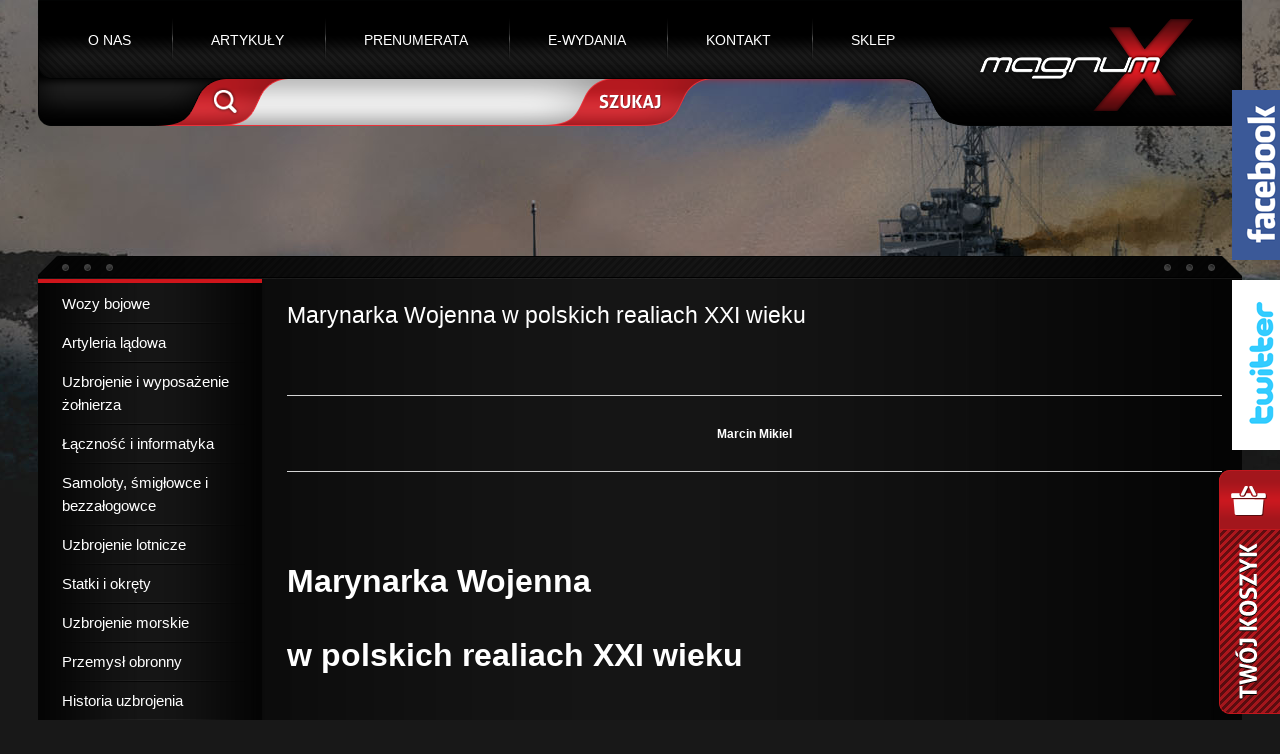

--- FILE ---
content_type: text/html; charset=utf-8
request_url: https://www.magnum-x.pl/artykul/mwwpolskichreaiachxxwieku
body_size: 10525
content:
<!DOCTYPE html>
<html lang="pl">
<head>

      <meta charset="utf-8">
    <meta name="author" content="Agencja Interaktywna Migomedia" />
    <title>Marynarka Wojenna w polskich realiach XXI wieku - Magnum-x</title>
    <base href="https://www.magnum-x.pl/">

          <meta name="robots" content="index,follow">
      <meta name="description" content="&nbsp; Marcin Mikiel &nbsp;&nbsp; Marynarka Wojenna&nbsp;w polskich realiach XXI wieku&nbsp; &nbsp; Polska flota wojenna przeżywa swoisty kryzys, który w sposób bezpośredni przejawia się brakiem programów …">
      <meta name="keywords" content="">
      <meta name="generator" content="Contao Open Source CMS">
      <meta http-equiv="X-UA-Compatible" content="IE=Edge" />
      <meta name="viewport" content="width=device-width,initial-scale=1.0">
    
            <link rel="stylesheet" href="system/modules/isotope/assets/css/isotope.min.css">
<link rel="stylesheet" href="assets/css/ce9ed2043d0c.css">
        <script src="assets/js/f5ead72a2aff.js"></script>
<script src="system/modules/isotope/assets/js/isotope.min.js"></script>
    <link rel="stylesheet" type="text/css" href="css/style.css" media="screen" />
    <link rel="stylesheet" type="text/css" href="css/style_rwd.css" media="screen" />
    <link href='http://fonts.googleapis.com/css?family=Open+Sans:300,400,700&subset=latin,latin-ext' rel='stylesheet' type='text/css'>

          <!--[if lt IE 9]><script src="assets/html5shiv/3.7.0/html5shiv-printshiv.js"></script><![endif]-->
      <script type="text/javascript">
(function($) {
$(document).ready(function() {
    $( "#fb_mobile_link" ).click(function() {
      $( "#fb_mobile_block" ).toggle( "slow");
      return false;
    });
    $("#facebook").css("right","-258px");
    $("#facebook").hover(
    function(){
      $("#facebook").animate({right: "0px"}, {queue:false,duration:500});
      return false;
    },
    function(){	
      $("#facebook").animate({right: "-258px"}, {queue:false,duration:500});
      return false;
    });

    $("#twitter").css("right","-258px");
    $("#twitter").hover(
    function(){
      $("#twitter").animate({right: "0px"}, {queue:false,duration:500});
      return false;
    },
    function(){	
      $("#twitter").animate({right: "-258px"}, {queue:false,duration:500});
      return false;
    });

});
})(jQuery);
</script>
</head>
<body id="top" class="mac chrome webkit ch131 kategoria default">

      
    <div id="wrapper">

                        <header id="header">
            <div class="inside">
              <div id="logo"><a href="/"><img src="img/magnum.png" alt="MagnumX" /></a></div>
              

<!-- indexer::stop -->
<nav class="mod_navigation block" id="desktop_menu">

  
  <a href="artykul/mwwpolskichreaiachxxwieku#skipNavigation38" class="invisible">Pomiń nawigacje</a>

  
<ul class="level_1" role="menubar">
            <li id="m26" class="first"><a href="o-nas" title="O nas" class="first" role="menuitem">O nas</a></li>
                <li id="m27" class="submenu trail"><a href="artykuly" title="Artykuły" class="submenu trail" role="menuitem" aria-haspopup="true">Artykuły</a>
<ul class="level_2" role="menu">
            <li id="m106" class="sibling first"><a href="artykuly/wozy-bojowe" title="Wozy bojowe" class="sibling first" role="menuitem">Wozy bojowe</a></li>
                <li id="m107" class="sibling"><a href="artykuly/artyleria-ladowa" title="Artyleria lądowa" class="sibling" role="menuitem">Artyleria lądowa</a></li>
                <li id="m108" class="sibling"><a href="artykuly/uzbrojenie-i-wyposazenie-zolnierza" title="Uzbrojenie i wyposażenie żołnierza" class="sibling" role="menuitem">Uzbrojenie i wyposażenie żołnierza</a></li>
                <li id="m109" class="sibling"><a href="artykuly/lacznosc-i-informatyka" title="Łączność i informatyka" class="sibling" role="menuitem">Łączność i informatyka</a></li>
                <li id="m110" class="sibling"><a href="artykuly/samoloty-smiglowce-i-bezzalogowce" title="Samoloty, śmigłowce i bezzałogowce" class="sibling" role="menuitem">Samoloty, śmigłowce i bezzałogowce</a></li>
                <li id="m111" class="sibling"><a href="artykuly/uzbrojenie-lotnicze" title="Uzbrojenie lotnicze" class="sibling" role="menuitem">Uzbrojenie lotnicze</a></li>
                <li id="m112" class="sibling"><a href="artykuly/statki-i-okrety" title="Statki i okręty" class="sibling" role="menuitem">Statki i okręty</a></li>
                <li id="m113" class="sibling"><a href="artykuly/uzbrojenie-morskie" title="Uzbrojenie morskie" class="sibling" role="menuitem">Uzbrojenie morskie</a></li>
                <li id="m114" class="sibling"><a href="artykuly/przemysl-obronny" title="Przemysł obronny" class="sibling" role="menuitem">Przemysł obronny</a></li>
                <li id="m115" class="sibling"><a href="artykuly/historia-uzbrojenia" title="Historia uzbrojenia" class="sibling" role="menuitem">Historia uzbrojenia</a></li>
                <li id="m116" class="sibling"><a href="artykuly/wojny-i-konflikty" title="Wojny i konflikty" class="sibling" role="menuitem">Wojny i konflikty</a></li>
                <li id="m117" class="sibling last"><a href="artykuly/polityka-obronna" title="Polityka obronna" class="sibling last" role="menuitem">Polityka obronna</a></li>
      </ul>
</li>
                <li id="m28"><a href="prenumerata" title="Prenumerata" role="menuitem">Prenumerata</a></li>
                <li id="m29" class="submenu"><a href="#"  onClick="return false;"title="e-wydania" class="submenu" role="menuitem" aria-haspopup="true">e-wydania</a>
<ul class="level_2" role="menu">
            <li id="m166" class="first"><a href="http://e-kiosk.pl" title="e-kiosk" class="first" target="_blank" role="menuitem">e-kiosk</a></li>
                <li id="m167"><a href="http://www.nexto.pl/wydawcy/m700.xml" title="NEXTO" target="_blank" role="menuitem">NEXTO</a></li>
                <li id="m168" class="last"><a href="http://www.egazety.pl/Magnum-X/e-wydanie-nowa-technika-wojskowa.html" title="e-gazety" class="last" target="_blank" role="menuitem">e-gazety</a></li>
      </ul>
</li>
                <li id="m6" class="submenu"><a href="kontakt/wydawnictwo" title="Kontakt" class="submenu" role="menuitem" aria-haspopup="true">Kontakt</a>
<ul class="level_2" role="menu">
            <li id="m52" class="first"><a href="kontakt/wydawnictwo" title="Kontakt: Wydawnictwo MagnumX" class="first" role="menuitem">Wydawnictwo</a></li>
                <li id="m53"><a href="kontakt/marketing" title="Kontakt: Marketing" role="menuitem">Marketing</a></li>
                <li id="m54"><a href="kontakt/redakcje" title="Kontakt: Redakcje" role="menuitem">Redakcje</a></li>
                <li id="m55" class="last"><a href="kontakt/sklep" title="Kontakt: Sklep" class="last" role="menuitem">Sklep</a></li>
      </ul>
</li>
                <li id="m18" class="submenu last"><a href="sklep" title="Sklep" class="submenu last" role="menuitem" aria-haspopup="true">Sklep</a>
<ul class="level_2" role="menu">
            <li id="m298" class="first"><a href="sklep/akcesoria" title="Akcesoria" class="first" role="menuitem">Akcesoria</a></li>
                <li id="m277"><a href="sklep/promocje" title="PROMOCJE" role="menuitem">PROMOCJE</a></li>
                <li id="m42"><a href="sklep/nowa-technika-wojskowa/id-2025" title="Nowa Technika Wojskowa" role="menuitem">Nowa Technika Wojskowa</a></li>
                <li id="m44"><a href="sklep/lotnictwo/id-2025" title="Lotnictwo" role="menuitem">Lotnictwo</a></li>
                <li id="m43"><a href="sklep/morze-statki-i-okrety/id-2025" title="Morze Statki i Okręty" role="menuitem">Morze Statki i Okręty</a></li>
                <li id="m46"><a href="sklep/strzal/id-2024" title="Strzał" role="menuitem">Strzał</a></li>
                <li id="m45"><a href="sklep/poligon/id-2018" title="Poligon" role="menuitem">Poligon</a></li>
                <li id="m41"><a href="sklep/technika-wojskowa-historia/id-2025" title="Technika Wojskowa  HISTORIA" role="menuitem">Technika Wojskowa  HISTORIA</a></li>
                <li id="m219" class="last"><a href="sklep/monografie-219/biblioteka-lotnictwa" title="Monografie i książki" class="last" role="menuitem">Monografie i książki</a></li>
      </ul>
</li>
      </ul>

  <a id="skipNavigation38" class="invisible">&nbsp;</a>

</nav>
<!-- indexer::continue -->

<!-- indexer::stop -->
<nav class="mod_navigation block" id="mobile_menu">

      <h3>Menu mobilne</h3>
  
  <a href="artykul/mwwpolskichreaiachxxwieku#skipNavigation94" class="invisible">Pomiń nawigacje</a>

  
<ul class="level_1" role="menubar">
            <li class="m26 first"><a href="o-nas" title="O nas" class="first" role="menuitem">O nas</a></li>
                <li class="m27 submenu trail"><a href="artykuly" title="Artykuły" class="submenu trail" role="menuitem" aria-haspopup="true">Artykuły</a>
<ul class="level_2" role="menu">
            <li class="m106 sibling first"><a href="artykuly/wozy-bojowe" title="Wozy bojowe" class="sibling first" role="menuitem">Wozy bojowe</a></li>
                <li class="m107 sibling"><a href="artykuly/artyleria-ladowa" title="Artyleria lądowa" class="sibling" role="menuitem">Artyleria lądowa</a></li>
                <li class="m108 sibling"><a href="artykuly/uzbrojenie-i-wyposazenie-zolnierza" title="Uzbrojenie i wyposażenie żołnierza" class="sibling" role="menuitem">Uzbrojenie i wyposażenie żołnierza</a></li>
                <li class="m109 sibling"><a href="artykuly/lacznosc-i-informatyka" title="Łączność i informatyka" class="sibling" role="menuitem">Łączność i informatyka</a></li>
                <li class="m110 sibling"><a href="artykuly/samoloty-smiglowce-i-bezzalogowce" title="Samoloty, śmigłowce i bezzałogowce" class="sibling" role="menuitem">Samoloty, śmigłowce i bezzałogowce</a></li>
                <li class="m111 sibling"><a href="artykuly/uzbrojenie-lotnicze" title="Uzbrojenie lotnicze" class="sibling" role="menuitem">Uzbrojenie lotnicze</a></li>
                <li class="m112 sibling"><a href="artykuly/statki-i-okrety" title="Statki i okręty" class="sibling" role="menuitem">Statki i okręty</a></li>
                <li class="m113 sibling"><a href="artykuly/uzbrojenie-morskie" title="Uzbrojenie morskie" class="sibling" role="menuitem">Uzbrojenie morskie</a></li>
                <li class="m114 sibling"><a href="artykuly/przemysl-obronny" title="Przemysł obronny" class="sibling" role="menuitem">Przemysł obronny</a></li>
                <li class="m115 sibling"><a href="artykuly/historia-uzbrojenia" title="Historia uzbrojenia" class="sibling" role="menuitem">Historia uzbrojenia</a></li>
                <li class="m116 sibling"><a href="artykuly/wojny-i-konflikty" title="Wojny i konflikty" class="sibling" role="menuitem">Wojny i konflikty</a></li>
                <li class="m117 sibling last"><a href="artykuly/polityka-obronna" title="Polityka obronna" class="sibling last" role="menuitem">Polityka obronna</a></li>
        </ul>
</li>
                <li><a href="prenumerata" title="Prenumerata" role="menuitem">Prenumerata</a></li>
                <li class="m29 submenu"><a href="#" title="e-wydania" class="submenu" role="menuitem" aria-haspopup="true">e-wydania</a>
<ul class="level_2" role="menu">
            <li class="m166 first"><a href="http://e-kiosk.pl" title="e-kiosk" class="first" target="_blank" role="menuitem">e-kiosk</a></li>
                <li><a href="http://www.nexto.pl/wydawcy/m700.xml" title="NEXTO" target="_blank" role="menuitem">NEXTO</a></li>
                <li class="m168 last"><a href="http://www.egazety.pl/Magnum-X/e-wydanie-nowa-technika-wojskowa.html" title="e-gazety" class="last" target="_blank" role="menuitem">e-gazety</a></li>
        </ul>
</li>
                <li class="m6 submenu"><a href="kontakt/wydawnictwo" title="Kontakt" class="submenu" role="menuitem" aria-haspopup="true">Kontakt</a>
<ul class="level_2" role="menu">
            <li class="m52 first"><a href="kontakt/wydawnictwo" title="Kontakt: Wydawnictwo MagnumX" class="first" role="menuitem">Wydawnictwo</a></li>
                <li><a href="kontakt/marketing" title="Kontakt: Marketing" role="menuitem">Marketing</a></li>
                <li class="m54 submenu"><a href="kontakt/redakcje" title="Kontakt: Redakcje" class="submenu" role="menuitem" aria-haspopup="true">Redakcje</a>
<ul class="level_3" role="menu">
            <li class="m86 first"><a href="kontakt/redakcje/lotnictwo" title="Kontakt: Lotnictwo" class="first" role="menuitem">Lotnictwo</a></li>
                <li><a href="kontakt/redakcje/morze-statki-i-okrety" title="Kontakt: Morze, Statki i Okręty" role="menuitem">Morze, Statki i Okręty</a></li>
                <li><a href="kontakt/redakcje/nowa-technika-wojskowa" title="Nowa Technika Wojskowa" role="menuitem">Nowa Technika Wojskowa</a></li>
                <li><a href="kontakt/redakcje/poligon" title="Poligon" role="menuitem">Poligon</a></li>
                <li><a href="kontakt/redakcje/strzal" title="Strzał" role="menuitem">Strzał</a></li>
                <li class="m91 last"><a href="kontakt/redakcje/technika-wojskowa-historia" title="Technika Wojskowa Historia" class="last" role="menuitem">Technika Wojskowa Historia</a></li>
        </ul>
</li>
                <li class="m55 last"><a href="kontakt/sklep" title="Kontakt: Sklep" class="last" role="menuitem">Sklep</a></li>
        </ul>
</li>
                <li class="m18 submenu last"><a href="sklep" title="Sklep" class="submenu last" role="menuitem" aria-haspopup="true">Sklep</a>
<ul class="level_2" role="menu">
            <li class="m298 first"><a href="sklep/akcesoria" title="Akcesoria" class="first" role="menuitem">Akcesoria</a></li>
                <li><a href="sklep/promocje" title="PROMOCJE" role="menuitem">PROMOCJE</a></li>
                <li class="m42 submenu"><a href="sklep/nowa-technika-wojskowa/id-2025" title="Nowa Technika Wojskowa" class="submenu" role="menuitem" aria-haspopup="true">Nowa Technika Wojskowa</a>
<ul class="level_3" role="menu">
            <li class="m338 first"><a href="sklep/nowa-technika-wojskowa/id-2025" title="2025" class="first" role="menuitem">2025</a></li>
                <li><a href="sklep/nowa-technika-wojskowa/id-2024" title="2024" role="menuitem">2024</a></li>
                <li><a href="sklep/nowa-technika-wojskowa/id-2023" title="2023" role="menuitem">2023</a></li>
                <li><a href="sklep/nowa-technika-wojskowa/id-2022" title="2022" role="menuitem">2022</a></li>
                <li><a href="sklep/nowa-technika-wojskowa/id-2021" title="2021" role="menuitem">2021</a></li>
                <li><a href="sklep/nowa-technika-wojskowa/id-2020" title="2020" role="menuitem">2020</a></li>
                <li><a href="sklep/nowa-technika-wojskowa/id-2019" title="2019" role="menuitem">2019</a></li>
                <li><a href="sklep/nowa-technika-wojskowa/id-2018" title="2018" role="menuitem">2018</a></li>
                <li><a href="sklep/nowa-technika-wojskowa/id-2017" title="2017" role="menuitem">2017</a></li>
                <li><a href="sklep/nowa-technika-wojskowa/id-2016" title="2016" role="menuitem">2016</a></li>
                <li><a href="ntw-2015" title="Nowa Technika Wojskowa - 2015" role="menuitem">2015</a></li>
                <li><a href="ntw-2014" title="Nowa Technika Wojskowa - 2014" role="menuitem">2014</a></li>
                <li><a href="ntw-2013" title="Nowa Technika Wojskowa - 2013" role="menuitem">2013</a></li>
                <li><a href="ntw-2012" title="Nowa Technika Wojskowa - 2012" role="menuitem">2012</a></li>
                <li><a href="ntw-2011" title="Nowa Technika Wojskowa - 2011" role="menuitem">2011</a></li>
                <li><a href="ntw-2010" title="Nowa Technika Wojskowa - 2010" role="menuitem">2010</a></li>
                <li><a href="ntw-2009" title="Nowa Technika Wojskowa - 2009" role="menuitem">2009</a></li>
                <li><a href="ntw-2008" title="Nowa Technika Wojskowa - 2008" role="menuitem">2008</a></li>
                <li><a href="ntw-2007" title="Nowa Technika Wojskowa - 2007" role="menuitem">2007</a></li>
                <li><a href="ntw-2006" title="Nowa Technika Wojskowa - 2006" role="menuitem">2006</a></li>
                <li><a href="ntw-2005" title="Nowa Technika Wojskowa - 2005" role="menuitem">2005</a></li>
                <li><a href="ntw-2004" title="Nowa Technika Wojskowa - 2004" role="menuitem">2004</a></li>
                <li><a href="ntw-2003" title="Nowa Technika Wojskowa - 2003" role="menuitem">2003</a></li>
                <li><a href="ntw-2002" title="Nowa Technika Wojskowa - 2002" role="menuitem">2002</a></li>
                <li><a href="ntw-2001" title="Nowa Technika Wojskowa - 2001" role="menuitem">2001</a></li>
                <li><a href="ntw-2000" title="Nowa Technika Wojskowa - 2000" role="menuitem">2000</a></li>
                <li><a href="ntw-1999" title="Nowa Technika Wojskowa - 1999" role="menuitem">1999</a></li>
                <li><a href="ntw-1998" title="Nowa Technika Wojskowa - 1998" role="menuitem">1998</a></li>
                <li><a href="ntw-1997" title="Nowa Technika Wojskowa - 1997" role="menuitem">1997</a></li>
                <li><a href="ntw-1996" title="Nowa Technika Wojskowa - 1996" role="menuitem">1996</a></li>
                <li><a href="ntw-1995" title="Nowa Technika Wojskowa - 1995" role="menuitem">1995</a></li>
                <li><a href="sklep/nowa-technika-wojskowa/id-1994-kopia" title="Nowa Technika Wojskowa - 1994" role="menuitem">1994</a></li>
                <li><a href="sklep/nowa-technika-wojskowa/id-1993" title="Nowa Technika Wojskowa - 1993" role="menuitem">1993</a></li>
                <li class="m85 last"><a href="ntw-numery-specjale" title="Nowa Technika Wojskowa - numery specjale" class="last" role="menuitem">numery specjalne</a></li>
        </ul>
</li>
                <li class="m44 submenu"><a href="sklep/lotnictwo/id-2025" title="Lotnictwo" class="submenu" role="menuitem" aria-haspopup="true">Lotnictwo</a>
<ul class="level_3" role="menu">
            <li class="m339 first"><a href="sklep/lotnictwo/id-2025" title="2025" class="first" role="menuitem">2025</a></li>
                <li><a href="sklep/lotnictwo/id-2024" title="2024" role="menuitem">2024</a></li>
                <li><a href="sklep/lotnictwo/id-2023" title="2023" role="menuitem">2023</a></li>
                <li><a href="sklep/lotnictwo/id-2022" title="2022" role="menuitem">2022</a></li>
                <li><a href="sklep/lotnictwo/id-2021" title="2021" role="menuitem">2021</a></li>
                <li><a href="sklep/lotnictwo/id-2020" title="2020" role="menuitem">2020</a></li>
                <li><a href="sklep/lotnictwo/id-2019" title="2019" role="menuitem">2019</a></li>
                <li><a href="sklep/lotnictwo/id-2018" title="2018" role="menuitem">2018</a></li>
                <li><a href="sklep/lotnictwo/id-2017" title="2017" role="menuitem">2017</a></li>
                <li><a href="lotnictwo-2016" title="Lotnictwo - 2016" role="menuitem">2016</a></li>
                <li><a href="lotnictwo-2015" title="Lotnictwo - 2015" role="menuitem">2015</a></li>
                <li><a href="lotnictwo-2014" title="Lotnictwo - 2014" role="menuitem">2014</a></li>
                <li><a href="lotnictwo-2013" title="Lotnictwo - 2013" role="menuitem">2013</a></li>
                <li><a href="lotnictwo-2012" title="Lotnictwo - 2012" role="menuitem">2012</a></li>
                <li><a href="lotnictwo-2011" title="Lotnictwo - 2011" role="menuitem">2011</a></li>
                <li><a href="lotnictwo-2010" title="Lotnictwo - 2010" role="menuitem">2010</a></li>
                <li><a href="lotnictwo-2009" title="Lotnictwo - 2009" role="menuitem">2009</a></li>
                <li><a href="lotnictwo-2008" title="Lotnictwo - 2008" role="menuitem">2008</a></li>
                <li><a href="lotnictwo-2007" title="Lotnictwo - 2007" role="menuitem">2007</a></li>
                <li><a href="lotnictwo-2006" title="Lotnictwo - 2006" role="menuitem">2006</a></li>
                <li><a href="lotnictwo-2005" title="Lotnictwo - 2005" role="menuitem">2005</a></li>
                <li><a href="lotnictwo-2004" title="Lotnictwo - 2004" role="menuitem">2004</a></li>
                <li><a href="sklep/lotnictwo/id-2003" title="2003" role="menuitem">2003</a></li>
                <li><a href="sklep/lotnictwo/id-2002" title="2002" role="menuitem">2002</a></li>
                <li><a href="sklep/lotnictwo/id-2001" title="2001" role="menuitem">2001</a></li>
                <li><a href="sklep/lotnictwo/id-2000" title="2000" role="menuitem">2000</a></li>
                <li><a href="sklep/lotnictwo/id-1999" title="1999" role="menuitem">1999</a></li>
                <li><a href="sklep/lotnictwo/id-1998" title="1998" role="menuitem">1998</a></li>
                <li class="m141 last"><a href="lotnictwo-numery-specjale" title="Lotnictwo - numery specjale" class="last" role="menuitem">numery specjalne</a></li>
        </ul>
</li>
                <li class="m43 submenu"><a href="sklep/morze-statki-i-okrety/id-2025" title="Morze Statki i Okręty" class="submenu" role="menuitem" aria-haspopup="true">Morze Statki i Okręty</a>
<ul class="level_3" role="menu">
            <li class="m341 first"><a href="sklep/morze-statki-i-okrety/id-2025" title="2025" class="first" role="menuitem">2025</a></li>
                <li><a href="sklep/morze-statki-i-okrety/id-2024" title="2024" role="menuitem">2024</a></li>
                <li><a href="sklep/morze-statki-i-okrety/id-2023" title="2023" role="menuitem">2023</a></li>
                <li><a href="sklep/morze-statki-i-okrety/id-2022" title="2022" role="menuitem">2022</a></li>
                <li><a href="sklep/morze-statki-i-okrety/id-2021" title="2021" role="menuitem">2021</a></li>
                <li><a href="sklep/morze-statki-i-okrety/id-2020-310" title="2020" role="menuitem">2020</a></li>
                <li><a href="sklep/morze-statki-i-okrety/id-2019" title="2019" role="menuitem">2019</a></li>
                <li><a href="sklep/morze-statki-i-okrety/id-2018" title="2018" role="menuitem">2018</a></li>
                <li><a href="sklep/morze-statki-i-okrety/id-2017" title="2017" role="menuitem">2017</a></li>
                <li><a href="sklep/morze-statki-i-okrety/id-2016" title="2016" role="menuitem">2016</a></li>
                <li><a href="msio-2015" title="Morze Statki i Okręty - 2015" role="menuitem">2015</a></li>
                <li><a href="msio-2014" title="Morze Statki i Okręty - 2014" role="menuitem">2014</a></li>
                <li><a href="msio-2013" title="Morze Statki i Okręty - 2013" role="menuitem">2013</a></li>
                <li><a href="msio-2012" title="Morze Statki i Okręty - 2012" role="menuitem">2012</a></li>
                <li><a href="msio-2011" title="Morze Statki i Okręty - 2011" role="menuitem">2011</a></li>
                <li><a href="msio-2010" title="Morze Statki i Okręty - 2010" role="menuitem">2010</a></li>
                <li><a href="msio-2009" title="Morze Statki i Okręty - 2009" role="menuitem">2009</a></li>
                <li><a href="msio-2008" title="Morze Statki i Okręty - 2008" role="menuitem">2008</a></li>
                <li><a href="msio-2007" title="Morze Statki i Okręty - 2007" role="menuitem">2007</a></li>
                <li><a href="msio-2006" title="Morze Statki i Okręty - 2006" role="menuitem">2006</a></li>
                <li><a href="msio-2005" title="Morze Statki i Okręty - 2005" role="menuitem">2005</a></li>
                <li><a href="msio-2004" title="Morze Statki i Okręty - 2004" role="menuitem">2004</a></li>
                <li><a href="msio-2003" title="Morze Statki i Okręty - 2003" role="menuitem">2003</a></li>
                <li><a href="msio-2002" title="Morze Statki i Okręty - 2002" role="menuitem">2002</a></li>
                <li><a href="msio-2001" title="Morze Statki i Okręty - 2001" role="menuitem">2001</a></li>
                <li><a href="msio-2000" title="Morze Statki i Okręty - 2000" role="menuitem">2000</a></li>
                <li><a href="msio-1999" title="Morze Statki i Okręty - 1999" role="menuitem">1999</a></li>
                <li><a href="msio-1998" title="Morze Statki i Okręty - 1998" role="menuitem">1998</a></li>
                <li><a href="msio-1997" title="Morze Statki i Okręty - 1997" role="menuitem">1997</a></li>
                <li class="m83 last"><a href="msio-numery-specjale" title="Morze Statki i Okręty - numery specjale" class="last" role="menuitem">numery specjalne</a></li>
        </ul>
</li>
                <li class="m46 submenu"><a href="sklep/strzal/id-2024" title="Strzał" class="submenu" role="menuitem" aria-haspopup="true">Strzał</a>
<ul class="level_3" role="menu">
            <li class="m342 first"><a href="sklep/strzal/id-2025" title="2025" class="first" role="menuitem">2025</a></li>
                <li><a href="sklep/strzal/id-2024" title="2024" role="menuitem">2024</a></li>
                <li><a href="sklep/strzal/id-2022" title="2022" role="menuitem">2022</a></li>
                <li><a href="sklep/strzal/id-2021" title="2021" role="menuitem">2021</a></li>
                <li><a href="sklep/strzal/id-2020" title="2020" role="menuitem">2020</a></li>
                <li><a href="sklep/strzal/id-2019" title="2019" role="menuitem">2019</a></li>
                <li><a href="sklep/strzal/id-2018" title="2018" role="menuitem">2018</a></li>
                <li><a href="sklep/strzal/id-2017" title="2017" role="menuitem">2017</a></li>
                <li><a href="sklep/strzal/id-2016" title="2016" role="menuitem">2016</a></li>
                <li><a href="strzal-2015" title="Strzał - 2015" role="menuitem">2015</a></li>
                <li><a href="strzal-2014" title="Strzał - 2014" role="menuitem">2014</a></li>
                <li><a href="strzal-2013" title="Strzał - 2013" role="menuitem">2013</a></li>
                <li><a href="strzal-2012" title="Strzał - 2012" role="menuitem">2012</a></li>
                <li><a href="strzal-2011" title="Strzał - 2011" role="menuitem">2011</a></li>
                <li><a href="strzal-2010" title="Strzał - 2010" role="menuitem">2010</a></li>
                <li><a href="strzal-2009" title="Strzał - 2009" role="menuitem">2009</a></li>
                <li><a href="strzal-2008" title="Strzał - 2008" role="menuitem">2008</a></li>
                <li><a href="strzal-2007" title="Strzał - 2007" role="menuitem">2007</a></li>
                <li><a href="strzal-2006" title="Strzał - 2006" role="menuitem">2006</a></li>
                <li><a href="strzal-2005" title="Strzał - 2005" role="menuitem">2005</a></li>
                <li><a href="strzal-2004" title="Strzał - 2004" role="menuitem">2004</a></li>
                <li><a href="strzal-2003" title="Strzał - 2003" role="menuitem">2003</a></li>
                <li><a href="strzal-2002" title="Strzał - 2002" role="menuitem">2002</a></li>
                <li class="m142 last"><a href="strzal-numery-specjale" title="Strzał - numery specjale" class="last" role="menuitem">numery specjalne</a></li>
        </ul>
</li>
                <li class="m45 submenu"><a href="sklep/poligon/id-2018" title="Poligon" class="submenu" role="menuitem" aria-haspopup="true">Poligon</a>
<ul class="level_3" role="menu">
            <li class="m290 first"><a href="sklep/poligon/id-2018" title="2018" class="first" role="menuitem">2018</a></li>
                <li><a href="sklep/poligon/id-2017" title="2017" role="menuitem">2017</a></li>
                <li><a href="sklep/poligon/id-2016" title="2016" role="menuitem">2016</a></li>
                <li><a href="poligon-2015" title="Poligon - 2015" role="menuitem">2015</a></li>
                <li><a href="poligon-2014" title="Poligon - 2014" role="menuitem">2014</a></li>
                <li><a href="poligon-2013" title="Poligon - 2013" role="menuitem">2013</a></li>
                <li><a href="poligon-2012" title="Poligon - 2012" role="menuitem">2012</a></li>
                <li><a href="poligon-2011" title="Poligon - 2011" role="menuitem">2011</a></li>
                <li><a href="poligon-2010" title="Poligon - 2010" role="menuitem">2010</a></li>
                <li><a href="poligon-2009" title="Poligon - 2009" role="menuitem">2009</a></li>
                <li><a href="poligon-2008" title="Poligon - 2008" role="menuitem">2008</a></li>
                <li><a href="poligon-2007" title="Poligon - 2007" role="menuitem">2007</a></li>
                <li class="m194 last"><a href="poligon-2006" title="Poligon - 2006" class="last" role="menuitem">2006</a></li>
        </ul>
</li>
                <li class="m41 submenu"><a href="sklep/technika-wojskowa-historia/id-2025" title="Technika Wojskowa  HISTORIA" class="submenu" role="menuitem" aria-haspopup="true">Technika Wojskowa  HISTORIA</a>
<ul class="level_3" role="menu">
            <li class="m340 first"><a href="sklep/technika-wojskowa-historia/id-2025" title="2025" class="first" role="menuitem">2025</a></li>
                <li><a href="sklep/technika-wojskowa-historia/id-2024" title="2024" role="menuitem">2024</a></li>
                <li><a href="sklep/technika-wojskowa-historia/id-2023" title="2023" role="menuitem">2023</a></li>
                <li><a href="sklep/technika-wojskowa-historia/id-2022" title="2022" role="menuitem">2022</a></li>
                <li><a href="sklep/technika-wojskowa-historia/id-2021" title="2021" role="menuitem">2021</a></li>
                <li><a href="sklep/technika-wojskowa-historia/id-2020" title="2020" role="menuitem">2020</a></li>
                <li><a href="sklep/technika-wojskowa-historia/id-2019" title="2019" role="menuitem">2019</a></li>
                <li><a href="sklep/technika-wojskowa-historia/id-2018" title="2018" role="menuitem">2018</a></li>
                <li><a href="sklep/technika-wojskowa-historia/id-2017" title="Technika Wojskowa HISTORIA - 2017" role="menuitem">2017</a></li>
                <li><a href="twhistoria-2016" title="Technika Wojskowa HISTORIA - 2016" role="menuitem">2016</a></li>
                <li><a href="twhistoria-2015" title="Technika Wojskowa HISTORIA - 2015" role="menuitem">2015</a></li>
                <li><a href="twhistoria-2014" title="Technika Wojskowa HISTORIA - 2014" role="menuitem">2014</a></li>
                <li><a href="twhistoria-2013" title="Technika Wojskowa HISTORIA - 2013" role="menuitem">2013</a></li>
                <li><a href="twhistoria-2012" title="Technika Wojskowa HISTORIA - 2012" role="menuitem">2012</a></li>
                <li><a href="twhistoria-2011" title="Technika Wojskowa HISTORIA - 2011" role="menuitem">2011</a></li>
                <li><a href="twhistoria-2010" title="Technika Wojskowa HISTORIA - 2010" role="menuitem">2010</a></li>
                <li class="m157 last"><a href="twhistoria-numery-specjale" title="Technika Wojskowa HISTORIA - numery specjale" class="last" role="menuitem">numery specjalne</a></li>
        </ul>
</li>
                <li class="m219 submenu last"><a href="sklep/monografie-219/biblioteka-lotnictwa" title="Monografie i książki" class="submenu last" role="menuitem" aria-haspopup="true">Monografie i książki</a>
<ul class="level_3" role="menu">
            <li class="m240 first"><a href="sklep/monografie/biblioteka-ntw" title="Biblioteka NTW" class="first" role="menuitem">Biblioteka NTW</a></li>
                <li><a href="sklep/monografie-219/biblioteka-lotnictwa" title="Biblioteka Lotnictwa" role="menuitem">Biblioteka Lotnictwa</a></li>
                <li><a href="sklep/monografie-219/biblioteka-msio" title="Biblioteka MSiO" role="menuitem">Biblioteka MSiO</a></li>
                <li class="m242 last"><a href="sklep/monografie/ksiazki" title="Książki" class="last" role="menuitem">Książki</a></li>
        </ul>
</li>
        </ul>
</li>
        <li id="fb_mobile_link"><a href="#">Facebook</a>
    <div id="fb_mobile_block"><script language="javascript" type="text/javascript">
	function iFrameHeight() {
		var h = 0;
		if ( !document.all ) {
			h = document.getElementById('blockrandom').contentDocument.height;
			document.getElementById('blockrandom').style.height = h + 60 + 'px';
		} else if( document.all ) {
			h = document.frames('blockrandom').document.body.scrollHeight;
			document.all.blockrandom.style.height = h + 20 + 'px';
		}
	}
</script>
<iframe onload="iFrameHeight()"	id="blockrandom"
	name=""
	src="https://www.facebook.com/plugins/likebox.php?href=https%3A%2F%2Fwww.facebook.com%2FNowaTechnikaWojskowa%3Fref%3Dhl&width=292&height=62&colorscheme=light&show_faces=false&header=true&stream=false&show_border=false"
	width="100%"
	height="80"
	scrolling="auto"
	align="top"
	frameborder="0"
	class="wrapper">
	Bez IFrame</iframe>		
					

<iframe onload="iFrameHeight()"	id="blockrandom"
	name=""
	src="https://www.facebook.com/plugins/likebox.php?href=https%3A%2F%2Fwww.facebook.com%2FMagazynLotnictwo&width=250&colorscheme=light&show_faces=false&border_color&stream=false&header=true&height=62"
	width="100%"
	height="70"
	scrolling="auto"
	align="top"
	frameborder="0"
	class="wrapper">
	Bez IFrame</iframe>
<iframe onload="iFrameHeight()"	id="blockrandom"
	name=""
	src="https://www.facebook.com/plugins/likebox.php?href=https%3A%2F%2Fwww.facebook.com%2FMagazynMSiO%3Fref%3Dhl&width=292&height=62&colorscheme=light&show_faces=false&border_color&stream=false&header=true"
	width="100%"
	height="70"
	scrolling="auto"
	align="top"
	frameborder="0"
	class="wrapper">
	Bez IFrame</iframe>	

<iframe onload="iFrameHeight()"	id="blockrandom"
	name=""
	src="https://www.facebook.com/plugins/likebox.php?href=https%3A%2F%2Fwww.facebook.com%2FMagazynStrzal&width=292&height=62&colorscheme=light&show_faces=false&border_color&stream=false&header=true"
	width="100%"
	height="75"
	scrolling="auto"
	align="top"
	frameborder="0"
	class="wrapper">
	Bez IFrame</iframe>

	<iframe onload="iFrameHeight()"	id="blockrandom"
	name=""
	src="https://www.facebook.com/plugins/likebox.php?href=https%3A%2F%2Fwww.facebook.com%2Fpages%2FTechnika-Wojskowa-Historia%2F263403363775159%3Fref%3Dts&width=280&height=62&colorscheme=light&show_faces=false&border_color&stream=false&header=true"
	width="100%"
	height="70"
	scrolling="auto"
	align="top"
	frameborder="0"
	class="wrapper">
	Bez IFrame</iframe></div>
    </li><li><a href="koszyk">Koszyk</a></li></ul>

  <a id="skipNavigation94" class="invisible">&nbsp;</a>

</nav>
<!-- indexer::continue -->



<script>
(function($) {
$(document).ready(function() {
$("#header #mobile_menu ul").hide();
$("#header #mobile_menu h3").click(function() {$("#header #mobile_menu>ul").toggle("slow");});
$("#header #mobile_menu ul li.submenu>a").click(function() {
$(this).parent().find(">ul").toggle("slow");
$(this).parent().toggleClass("open");
return false;
});
});
})(jQuery);
</script>



<!-- indexer::stop -->
<div class="mod_iso_configswitcher block" id="zmiana_waluty">

<h4>Waluta:</h4>

<ul>
    <li class="active first"><span class="active">PLN</span></li>
    <li class="last"><a href="artykul/mwwpolskichreaiachxxwieku?config=2">EURO</a></li>
</ul>

</div>
<!-- indexer::continue -->
<div id="search">
  <form action="wyszukiwarka" method="get">
    <button class="button-search">Szukaj</button>
    <input type="search" name="keywords" placeholder="" value=""/>
  </form>
</div>
            </div>
          </header>
              
      
              <div id="container_top"></div>
        <div id="container">

                      <div id="main">
              <div class="inside">
                
<div class="mod_article first last block" id="czasopisma-czytnik">

<div class="mod_newsreader block">

  
  
  
<div class="layout_full block">
  <h1>Marynarka Wojenna w polskich realiach XXI wieku</h1>

  
  
    
<div class="ce_text block">

  
  
      <p>&nbsp;</p> <hr width="100%" size="2"><div align="center"><strong>Marcin Mikiel</strong><br><strong> </strong></div> <hr width="100%" size="2"> <p align="center">&nbsp;</p><p align="center">  <br> </p> <p align="center"><strong style="font-size: 18pt"><span style="font-size: 24pt">Marynarka Wojenna</span></strong></p><p align="center">&nbsp;</p><p align="center"><strong style="font-size: 18pt"><span style="font-size: 24pt">w polskich realiach XXI wieku</span></strong></p><p align="center">&nbsp;</p> <p align="center">&nbsp;</p> <p align="justify"><strong>Polska flota wojenna przeżywa swoisty kryzys, który w sposób bezpośredni przejawia się brakiem programów budowy nowych okrętów, przy jednoczesnym szybkim starzeniu się aktualnie posiadanych. Niniejszy artykuł nie jest próbą przerzucania całości odpowiedzialności za stan Marynarki Wojennej RP na najwyższe organa władzy państwowej czy ogólną sytuację w kraju. Stanowi on próbę zwrócenia uwagi czytelników na to, jak bardzo skomplikowane i zależne od innych czynników są funkcjonowanie i rozwój morskiego rodzaju Sił Zbrojnych.<br><br></strong></p> <div align="justify"> </div> <div style="text-align: center"><img src="files/artykuly/morze_statki_okrety/msio_2008_10/pmw.jpg"></div> <div style="text-align: center"> <br> </div> <hr width="100%" size="2"><br> <br><div align="justify">„Nie długość wybrzeża decyduje o znaczeniu jego dla danego organizmu państwowego; tak samo jak siłę floty wojennej tworzy się nie stosownie do liczby kilometrów podlegających ochronie, lecz przedewystkiem, jak rola wybrzeża, tak i siła potrzebnej marynarki wojennej określają się kategorjami gospodarczemi: rolą wybrzeża w całokształcie życia ekonomicznego państwa”. Powyższe motto, będące fragmentem publikacji Benedykta Krzywca z 1929 roku, do dziś nie straciło nic na aktualności. Wbrew pozorom, nie należy odbierać go z punktu widzenia realiów dwudziestolecia międzywojennego, kiedy to miało zachęcać do budowy silnej floty pomimo niewielkiego wybrzeża. Być może sam Autor nie spodziewał się, że zapis ten analizowany po blisko 80 latach zyska nowy wymiar, a mianowicie: niezależnie od długości linii brzegowej, państwu nadbrzeżnemu potrzebna jest dokładnie taka flota wojenna (jakościowo i ilościowo), jaka zapewni realizację interesów morskich tego państwa. Jest to stanowisko tak oczywiste, że można uznać, iż nie podlega dyskusji. Punktem wyjścia do dalszych rozważań będzie stan aktualny sił okrętowych MW. Jest on dość powszechnie znany. Polska flota wojenna to 38 okrętów bojowych i wsparcia, a także 55 pomocniczych jednostek i bazowych środków pływających. Wszystkie liczą sobie co najmniej ćwierć wieku od położenia stępki, a za wyjątek można uznać tylko ORP Kontradmirał X. Czernicki (praktycznie zbudowany od nowa). Jedynymi okrętami, które w ostatniej dekadzie poddano poważniejszym modernizacjom, są trzy kutry rakietowe projektu 660 i trzy trałowce redowe projektu 206F (przebudowane do standardu niszczycieli min). Często poddaje się krytyce sytuację w MW RP, ale czy nie należałoby zacząć od prozaicznych podstaw związanych z zagadnieniami morskimi? Wydawałoby się to całkiem logiczne. Zagadnienia związane z morzem i posiadanym do niego dostępem są wielokrotnie marginalizowane lub nie poddaje się ich analizom. Ilu polityków lub ludzi słabo związanych z morzem wie o istnieniu strefy spornej pomiędzy Królestwem Danii a Rzeczpospolitą Polską? Mowa tu o akwenie, którego powierzchnia wynosi 1600 km2 (ponad trzykrotnie więcej niż miasto stołeczne Warszawa), a który od ponad trzydziestu lat jest obiektem powolnych i niezbyt aktywnych negocjacji pomiędzy zainteresowanymi stronami. Idąc dalej, należałoby zapytać, czy Polska zamierza w końcu respektować zapisy Konwencji Narodów Zjednoczonych o Prawie Morza z 1982 roku, którą ratyfikowała dziesięć lat temu? Mowa tu o zapisach dotyczących prawa nieszkodliwego przepływu przez morze terytorialne. W odniesieniu do okrętów flot wojennych innych państw, Polska nadal uzależnia wejście na wody terytorialne od uzyskania zgody dyplomatycznej, pozostając bodaj ostatnią ze stron konwencji tego żądającą. Czy zatem w naszym państwie nie ma ekspertów, którzy proponowaliby rozwiązanie problemów morskich? Ależ oczywiście, że są – zarówno ci, których się słucha, jak i ci, których się nie słucha. Projekty ustaw i rozporządzeń opracowano już dawno. Problem polega na tym, że sprawy pojawiają się na wokandzie przeważnie dopiero, gdy stanowią element „wrzawy” politycznej – strefa sporna przy okazji tzw. rurociągu bałtyckiego; prawo nieszkodliwego przepływu przy okazji przekopu przez Mierzeję Wiślaną. Brak spójnej koncepcji polskiej polityki gospodarczej w kwestii morza jest smutnym faktem. Najbardziej jaskrawym przykładem może być całkowita marginalizacja tej tematyki w projekcie „Narodowego Planu Rozwoju na lata 2007-2013”, o którym wicepremier Jerzy Hausner na konferencji prasowej w dniu 20 maja 2004 roku mówił: „Narodowy Plan Rozwoju na lata 2007-2013 będzie kompleksowym programem rozwoju społeczno-gospodarczego Polski. Głównym wyzwaniem, stojącym przed naszym krajem jest osiągnięcie wysokiego i stabilnego wzrostu gospodarczego.” </div><div align="justify"> </div><p align="justify">Pełna wersja artykułu w magazynie <a href="item/MSiO-2008-x10">MSiO 10/2008</a>  
  
  

</div>
  
  
</div>

  <!-- indexer::stop -->
  <p class="back"><a href="javascript:history.go(-1)" title="Wróć">Wróć</a></p>
  <!-- indexer::continue -->

  

</div>

</div>
                <div class="clear"></div>
              </div>
                          </div>
          
                                    <aside id="left">
                <div class="inside">
                  
<!-- indexer::stop -->
<nav class="mod_navigation block">

  
  <a href="artykul/mwwpolskichreaiachxxwieku#skipNavigation48" class="invisible">Pomiń nawigacje</a>

  
<ul class="level_1" role="menubar">
            <li class="m106 sibling first"><a href="artykuly/wozy-bojowe" title="Wozy bojowe" class="sibling first" role="menuitem">Wozy bojowe</a></li>
                <li class="m107 sibling"><a href="artykuly/artyleria-ladowa" title="Artyleria lądowa" class="sibling" role="menuitem">Artyleria lądowa</a></li>
                <li class="m108 sibling"><a href="artykuly/uzbrojenie-i-wyposazenie-zolnierza" title="Uzbrojenie i wyposażenie żołnierza" class="sibling" role="menuitem">Uzbrojenie i wyposażenie żołnierza</a></li>
                <li class="m109 sibling"><a href="artykuly/lacznosc-i-informatyka" title="Łączność i informatyka" class="sibling" role="menuitem">Łączność i informatyka</a></li>
                <li class="m110 sibling"><a href="artykuly/samoloty-smiglowce-i-bezzalogowce" title="Samoloty, śmigłowce i bezzałogowce" class="sibling" role="menuitem">Samoloty, śmigłowce i bezzałogowce</a></li>
                <li class="m111 sibling"><a href="artykuly/uzbrojenie-lotnicze" title="Uzbrojenie lotnicze" class="sibling" role="menuitem">Uzbrojenie lotnicze</a></li>
                <li class="m112 sibling"><a href="artykuly/statki-i-okrety" title="Statki i okręty" class="sibling" role="menuitem">Statki i okręty</a></li>
                <li class="m113 sibling"><a href="artykuly/uzbrojenie-morskie" title="Uzbrojenie morskie" class="sibling" role="menuitem">Uzbrojenie morskie</a></li>
                <li class="m114 sibling"><a href="artykuly/przemysl-obronny" title="Przemysł obronny" class="sibling" role="menuitem">Przemysł obronny</a></li>
                <li class="m115 sibling"><a href="artykuly/historia-uzbrojenia" title="Historia uzbrojenia" class="sibling" role="menuitem">Historia uzbrojenia</a></li>
                <li class="m116 sibling"><a href="artykuly/wojny-i-konflikty" title="Wojny i konflikty" class="sibling" role="menuitem">Wojny i konflikty</a></li>
                <li class="m117 sibling last"><a href="artykuly/polityka-obronna" title="Polityka obronna" class="sibling last" role="menuitem">Polityka obronna</a></li>
      </ul>

  <a id="skipNavigation48" class="invisible">&nbsp;</a>

</nav>
<!-- indexer::continue -->
                </div>
              </aside>
                      
                                          <div class="clear"></div>
        </div>
      
      
                <footer id="footer">
            <div class="inside">            
                            <div id="footer_gazety">
              
<div class="ce_text block">

  
  
      <ul class="level_1">
<li id="logo_ntw"><a title="Nowa Technika Wojskowa" href="sklep/nowa-technika-wojskowa/id-2025">Nowa Technika Wojskowa</a></li>
<li id="logo_lotnictwo"><a title="Lotnictwo" href="sklep/lotnictwo/id-2025">Lotnictwo</a></li>
<li id="logo_morze"><a title="Morze Statki i Okręty" href="sklep/morze-statki-i-okrety/id-2025">Morze Statki i Okręty</a></li>
<li id="logo_strzal"><a title="Strzał" href="sklep/strzal/id-2024">Strzał</a></li>
<li id="logo_poligon"><a title="Poligon" href="sklep/poligon/id-2018">Poligon</a></li>
<li id="logo_historia"><a title="Technika Wojskowa  HISTORIA" href="sklep/technika-wojskowa-historia/id-2025">Technika Wojskowa HISTORIA</a></li>
</ul>  
  
  

</div>

              <div id="footer_bottom"></div>
              </div>
             <div class="migo"><a  rel="nofollow" href="http://www.migomedia.pl" target="_blank" title="Agencja Interaktywna Migomedia">Agencja Interaktywna</a> <a href="http://www.migomedia.pl" rel="nofollow" target="_blank" title="Agencja Interaktywna Migomedia">Migomedia</a></div> 
            </div>
            <div class="clear"></div>
          </footer>
      
    </div>

        <div id="koszyk_mini"><a href="koszyk">Koszyk</a></div>
  
<script src="assets/jquery/ui/1.10.4/jquery-ui.min.js"></script>
<script>
  (function($) {
    $(document).ready(function() {
      $(document).accordion({
        // Put custom options here
        heightStyle: 'content',
        header: 'div.toggler',
        collapsible: true
      });
      var activate = function(tog) {
        var tgs = $('div.toggler');
        tgs.removeClass('active');
        tog.addClass('active');
        tgs.next('div.accordion').attr('aria-hidden', 'true');
        tog.next('div.accordion').attr('aria-hidden', 'false');
      };
      $('div.toggler').focus(function() {
        $('div.toggler').attr('tabindex', 0);
        $(this).attr('tabindex', -1);
      }).blur(function() {
        $(this).attr('tabindex', 0);
      }).click(function() {
        activate($(this));
      }).keypress(function(event) {
        if (event.keyCode == 13) activate($(this));
      });
    });
  })(jQuery);
</script>

<script src="assets/jquery/colorbox/1.5.8/js/colorbox.min.js"></script>
<script>
  (function($) {
    $(document).ready(function() {
      $('a[data-lightbox]').map(function() {
        $(this).colorbox({
          // Put custom options here
          loop: false,
          rel: $(this).attr('data-lightbox'),
          maxWidth: '95%',
          maxHeight: '95%'
        });
      });
    });
  })(jQuery);
</script>

<script src="assets/jquery/mediaelement/2.14.2/js/mediaelement-and-player.min.js"></script>
<script>
  (function($) {
    $(document).ready(function() {
      $('video,audio').mediaelementplayer({
        // Put custom options here
        pluginPath: '/assets/jquery/mediaelement/2.14.2/',
        flashName: 'legacy/flashmediaelement.swf',
        silverlightName: 'legacy/silverlightmediaelement.xap'
      });
    });
  })(jQuery);
</script>

<script src="assets/swipe/2.0/js/swipe.min.js"></script>
<script>
  (function($) {
    $(document).ready(function() {
      $('.ce_sliderStart').each(function(i, cte) {
        var s = $('.content-slider', cte)[0],
            c = s.getAttribute('data-config').split(',');
        new Swipe(s, {
          // Put custom options here
          'auto': parseInt(c[0]),
          'speed': parseInt(c[1]),
          'startSlide': parseInt(c[2]),
          'continuous': parseInt(c[3]),
          'menu': $('.slider-control', cte)[0]
        });
      });
    });
  })(jQuery);
</script>

<script src="assets/jquery/tablesorter/2.0.5/js/tablesorter.js"></script>
<script>
  (function($) {
    $(document).ready(function() {
      $('.ce_table .sortable').each(function(i, table) {
        $(table).tablesorter();
      });
    });
  })(jQuery);
</script>

<script>setTimeout(function(){var e=function(e,t){try{var n=new XMLHttpRequest}catch(r){return}n.open("GET",e,!0),n.onreadystatechange=function(){this.readyState==4&&this.status==200&&typeof t=="function"&&t(this.responseText)},n.send()},t="system/cron/cron.";e(t+"txt",function(n){parseInt(n||0)<Math.round(+(new Date)/1e3)-86400&&e(t+"php")})},5e3);</script>
<div id="facebook">
   <script language="javascript" type="text/javascript">
	function iFrameHeight() {
		var h = 0;
		if ( !document.all ) {
			h = document.getElementById('blockrandom').contentDocument.height;
			document.getElementById('blockrandom').style.height = h + 60 + 'px';
		} else if( document.all ) {
			h = document.frames('blockrandom').document.body.scrollHeight;
			document.all.blockrandom.style.height = h + 20 + 'px';
		}
	}
</script>
<iframe onload="iFrameHeight()"	id="blockrandom"
	name=""
	src="https://www.facebook.com/plugins/likebox.php?href=https%3A%2F%2Fwww.facebook.com%2FNowaTechnikaWojskowa%3Fref%3Dhl&width=292&height=62&colorscheme=light&show_faces=false&header=true&stream=false&show_border=false"
	width="100%"
	height="80"
	scrolling="auto"
	align="top"
	frameborder="0"
	class="wrapper">
	Bez IFrame</iframe>		
					

<iframe onload="iFrameHeight()"	id="blockrandom"
	name=""
	src="https://www.facebook.com/plugins/likebox.php?href=https%3A%2F%2Fwww.facebook.com%2FMagazynLotnictwo&width=250&colorscheme=light&show_faces=false&border_color&stream=false&header=true&height=62"
	width="100%"
	height="70"
	scrolling="auto"
	align="top"
	frameborder="0"
	class="wrapper">
	Bez IFrame</iframe>
<iframe onload="iFrameHeight()"	id="blockrandom"
	name=""
	src="https://www.facebook.com/plugins/likebox.php?href=https%3A%2F%2Fwww.facebook.com%2FMagazynMSiO%3Fref%3Dhl&width=292&height=62&colorscheme=light&show_faces=false&border_color&stream=false&header=true"
	width="100%"
	height="70"
	scrolling="auto"
	align="top"
	frameborder="0"
	class="wrapper">
	Bez IFrame</iframe>	

<iframe onload="iFrameHeight()"	id="blockrandom"
	name=""
	src="https://www.facebook.com/plugins/likebox.php?href=https%3A%2F%2Fwww.facebook.com%2FMagazynStrzal&width=292&height=62&colorscheme=light&show_faces=false&border_color&stream=false&header=true"
	width="100%"
	height="75"
	scrolling="auto"
	align="top"
	frameborder="0"
	class="wrapper">
	Bez IFrame</iframe>

	<iframe onload="iFrameHeight()"	id="blockrandom"
	name=""
	src="https://www.facebook.com/plugins/likebox.php?href=https%3A%2F%2Fwww.facebook.com%2Fpages%2FTechnika-Wojskowa-Historia%2F263403363775159%3Fref%3Dts&width=280&height=62&colorscheme=light&show_faces=false&border_color&stream=false&header=true"
	width="100%"
	height="70"
	scrolling="auto"
	align="top"
	frameborder="0"
	class="wrapper">
	Bez IFrame</iframe>
   <a href="#" class="slide_button" >Facebook</a>
</div>
<div id="twitter">
            <a class="twitter-timeline"  href="https://twitter.com/NTWojskowa" data-widget-id="737968540930707456">Tweety u�ytkownika @NTWojskowa </a>
            <script>!function(d,s,id){var js,fjs=d.getElementsByTagName(s)[0],p=/^http:/.test(d.location)?'http':'https';if(!d.getElementById(id)){js=d.createElement(s);js.id=id;js.src=p+"://platform.twitter.com/widgets.js";fjs.parentNode.insertBefore(js,fjs);}}(document,"script","twitter-wjs");</script>
	<a href="#" class="slide_button2" >Twitter</a>
</div> 
 
<!-- indexer::stop -->
<nav class="mod_navigation block">

  
  <a href="artykul/mwwpolskichreaiachxxwieku#skipNavigation80" class="invisible">Pomiń nawigacje</a>

  <script type="text/javascript">
(function($) {
$(document).ready(function() {
    $("#top").css("background","#181818 url('files/tlo/statek.jpg') center top no-repeat");
});
})(jQuery);
</script>
  <a id="skipNavigation80" class="invisible">&nbsp;</a>

</nav>
<!-- indexer::continue -->

<script>
  (function(i,s,o,g,r,a,m){i['GoogleAnalyticsObject']=r;i[r]=i[r]||function(){
  (i[r].q=i[r].q||[]).push(arguments)},i[r].l=1*new Date();a=s.createElement(o),
  m=s.getElementsByTagName(o)[0];a.async=1;a.src=g;m.parentNode.insertBefore(a,m)
  })(window,document,'script','//www.google-analytics.com/analytics.js','ga');

  ga('create', 'UA-58823427-1', 'auto');
  ga('send', 'pageview');

</script>
</body>
</html>


--- FILE ---
content_type: text/css
request_url: https://www.magnum-x.pl/css/style.css
body_size: 7914
content:
/* CSS Document */
body{width:100%; font-family: 'Open Sans',Arial,Tahoma,Helvetica,sans-serif;font-size: 12px;height:100%;}

form, fieldset {margin:0;padding:0;border-width:0;}
input, select, textarea {font-family:Arial,Tahoma,Helvetica,serif;}
a img {border-width:0;}
.none {display:none;}
.clear {clear:both;}

table{border-collapse:collapse;}
table tr th{font-weight:bold;}
table tr td,table tr th{border:1px solid #000;}

article,aside,details,figcaption,figure,footer,header,hgroup,nav,section { display: block;}audio[controls],canvas,video { display: inline-block; *display: inline; *zoom: 1;}
html { font-size: 100%; padding:0; overflow-y: scroll; -webkit-tap-highlight-color: rgba(0,0,0,0); -webkit-text-size-adjust: 100%; -ms-text-size-adjust: 100%; }
body { margin: 0;}
body,button,input,select,textarea {font-family: 'Open Sans',sans-serif;}
a { color:#000000;}
a:visited { color:#000000;}
a:focus { outline: none;}
a:hover,a:active { outline: 0;}
abbr[title] { border-bottom: 1px dotted;}
b, strong { font-weight: bold; }
blockquote { margin: 1em 40px;}
dfn { font-style: italic;}
mark { background: #ff0; color: #000;}
pre,code,kbd,samp {font-family: monospace, monospace; _font-family: 'courier new', monospace; font-size: 1em;}
pre { white-space: pre; white-space: pre-wrap; word-wrap: break-word;}
q {quotes: none;}
q:before,q:after { content: ''; content: none;}
small { font-size: 75%;}
sub,sup { font-size: 75%; line-height: 0; position: relative; vertical-align: baseline;}
sup { top: -0.5em;}
sub { bottom: -0.25em;}
ul,ol { margin: 1em 0; padding: 0 0 0 40px;}
dd {  margin: 0 0 0 40px;}
nav ul,nav ol { list-style: none;}
img {border: 0;  -ms-interpolation-mode: bicubic;}
svg:not(:root) { overflow: hidden;}
figure { margin: 0;}
form { margin: 0;}
fieldset { margin: 0 2px; padding: 0.35em 0.625em 0.75em;}
legend {border: 0; *margin-left: -7px; /* 2 */}
button,input,select,textarea { font-size: 100%; margin: 0; vertical-align: baseline; *vertical-align: middle;}
button,input { line-height: normal; *overflow: visible;}
table button,table input { *overflow: auto;}
button,html input[type="button"], input[type="reset"], input[type="submit"] { cursor: pointer; -webkit-appearance: button; }
input[type="checkbox"],input[type="radio"] { box-sizing: border-box;}
input[type="search"] { -webkit-appearance: textfield;  -moz-box-sizing: content-box; -webkit-box-sizing: content-box; box-sizing: content-box;}
input[type="search"]::-webkit-search-decoration { -webkit-appearance: none;}
button::-moz-focus-inner,input::-moz-focus-inner {border: 0;padding: 0;}
textarea { overflow: auto; vertical-align: top; }
table { border-collapse: collapse; border-spacing: 0;}
hr{display:none;}

.ce_accordion .toggler{cursor:pointer;cursor:hand;}


/* ###################################  HEADER  ################################### */

body{background-color:#181818;}
#header{background:url('../img/header_bg.png') center top no-repeat; height:134px; min-width:1204px;}
#header .inside{position:relative; width:1204px; margin:0 auto;}
#header #logo{position:absolute; right:48px; top:16px; width:215px; height:97px;}
#header #logo a{display:block; width:215px; height:97px;}
#header #logo a img{display:none;}
#header #desktop_menu ul{list-style-type:none;margin:0; padding:18px 0 0 10px;}
#header #desktop_menu ul li{float:left; position:relative; margin:0; padding:0 40px; line-height:45px; font-size:14px; background:url('../img/menu_li_bg.png') 0 0 no-repeat;}
#header #desktop_menu ul li.first{background-image:none;}
#header #desktop_menu ul li a, #header ul li span{color:#ffffff; text-transform:uppercase; text-decoration:none;}
#header #desktop_menu ul li:hover a,#header ul li.active span,#header ul li.trail a,#header ul li span:hover{color:#c7292f;}

#header #desktop_menu ul li ul{display:none; position:absolute; left:20px; top:40px; background-color:#303030; padding:0; width:200px;}
#header #desktop_menu ul li#m6:hover ul{display:block; z-index:100;}
#header #desktop_menu ul li#m29:hover ul{display:block; z-index:100;}
#header #desktop_menu ul li ul li{background-image:none; float:none; padding:7px 10px; line-height:19px;}
#header #desktop_menu ul li ul li a{color:#fff !important; text-transform:none;}
#header #desktop_menu ul li ul li:hover{background-color:#d22b32;}
#header #desktop_menu ul li ul li:hover a{color:#fff}
#header #desktop_menu ul li ul li.active:hover span{color:#fff !important}

#header #search{width:390px; position:absolute; left:240px; top:80px;}
#header #search input{width:290px; float:left; padding:12px 0; background:transparent; border:0; font-size:14px;}
#header #search button{width:80px; height:40px; text-indent:-9999px; float:right; background:transparent; border:0;}
#header #mobile_menu{display:none;}
#header #zmiana_jezyka{position:absolute; left:25px; top:80px;}
#header #zmiana_jezyka ul{padding:0;}
#header #zmiana_jezyka ul li{background-image:none; padding:0 10px;}
#header #zmiana_waluty{display:none;}
/* #################################  CONTAINER-TOP  ############################## */


/* ##################################  CONTAINER  ################################# */

#container{min-height:600px;}
body.kontakt #container{min-height:300px;}

/* ####################################  LEFT  #################################### */


/* ####################################  RIGHT  ################################### */


/* ####################################  MAIN  #################################### */

.invisible{display:none;}
#slider{height:590px; overflow:hidden; margin-bottom:0 !important;}
.flexslider{text-align:center;}
.flexslider .flex-viewport{height:590px; overflow:hidden; background:url('../img/slider_pagination_bg.png') center bottom no-repeat;}


.flexslider .slides{height:590px; margin:0; padding:0; }
.flexslider .slides li{height:590px; position:relative; margin:0; padding:0;}
.flexslider .slides li .flex-caption{position:absolute; left:50%; top:107px;width:1180px; margin:0 0 0 -557px; background:none !important;}
.flexslider .slides li .flex-caption .caption_title_line{position:absolute; right:0; top:0; text-align:left; width:680px;}
.flexslider .slides li .flex-caption .caption_title_line h2{font-size:42px; line-height:47px; margin:0 0 50px 0; padding:0; color:#ffffff; font-weight:700; text-transform:uppercase; text-shadow: 1px 2px 3px #000;}
.flexslider .slides li .flex-caption .caption_title_line h3{font-size:30px; line-height:40px; margin:0 0 0 0; padding:0; color:#ffffff; font-weight:100; text-shadow: 1px 2px 3px #000;}
.flexslider .slides li .flex-caption .caption_title_line p{font-size:16px; color:#000; margin:0 0 10px 0;}
.flexslider .slides li .flex-caption .caption_title_line p a{display:inline-block; font-weight:bold; font-size:18px; line-height:40px; padding:0 30px; color:#fff; text-decoration:none; background-color:#d22b32;}
.flexslider .slides li .flex-caption .caption_title_line p:nth-child(2n) a{background-color:#303030;}
.flexslider .slides li img{position:absolute; left:50%; margin-left:-540px; top:35px; width:auto; max-width:30%; height:auto;}

.flexslider .flex-control-nav{clear:both; list-style-type:none; position:relative; margin:-80px 0 0 0; padding:0; height:20px;}
.flexslider .flex-control-nav li{position:relative; line-height:20px; cursor:pointer; padding:0 7px;}

/*
.flexslider .flex-control-nav{clear:both; list-style-type:none; position:relative; margin:-80px 0 0 0; padding:0; height:20px; float: left; display: block; left: 50%;}
.flexslider .flex-control-nav li{position:relative; float:left; line-height:20px; cursor:pointer; display: block; right: 50%; padding:0 10px;}
*/
.flexslider .flex-control-nav li a{display:inline-block; width:20px; height:20px; padding:0; font-size:18px; text-indent:-9999px; background:url('../img/slider_pagination.png') 0 0 no-repeat}
.flexslider .flex-control-nav li a.flex-active{background:url('../img/slider_pagination_active.png') 0 0 no-repeat}


body.main #main{margin-top:0; background:url('../img/main_bg.jpg') center 0 repeat-y}
/*body.kontakt #main{margin-top:0; width:1255px; margin:0 auto; background:url('../img/kontakt_bg.jpg') center 0 repeat-y}*/

body.default #container_top{width:1204px; height:23px; margin:122px auto 0 auto; background:url('../img/content_top_bg.png') center 0 no-repeat;}
body.default #container{width:1204px; margin:0 auto; padding:0; background:url('../img/main_bg.jpg') center 0 repeat-y;}

#container #main table{border:solid 1px #d53f3f;}
#container #main table th{background-color:#b6171e; color:#fff; padding:7px; font-size:13px; line-height:21px; border:solid 1px #b6171e;}
#container #main table td{color:#fff; padding:7px; font-size:13px; line-height:21px; border:solid 1px #b6171e;}
#container #main ul{margin:20px 0; padding:0; list-style-type:none;}
#container #main ul li{margin:0 0 0 15px; padding:0 0 0 15px;color:#fff; font-size:13px; line-height:21px; background:url('../img/li_bg.gif') 0 5px no-repeat;}
#container #main ol{margin:20px 0; padding:0;}
#container #main ol li{margin:0 0 0 30px; padding:0;color:#fff; font-size:13px; line-height:21px;}
#container #main a{text-decoration:underline; color:#b6171e;}
#container #main a:hover{text-decoration:none;}
#main .ce_gallery{}
#main .ce_gallery ul{list-style-type:none;}
#main .ce_gallery ul li{float:left; background-image:none !important;}
#main .ce_gallery ul li.col_first{clear:both;}
#main .ce_downloads {}
#main .ce_downloads ul li{margin-left:0 !important; padding-left:0 !important; background-image:none !important;}

#main .toggler{color:#fff; font-size:13px;}

body.kategoria #container_top{width:1204px; height:23px; margin:122px auto 0 auto; background:url('../img/content_top_bg.png') center 0 no-repeat;}
body.kategoria #container{width:1204px; margin:0 auto; padding:0; background:url('../img/main_bg.jpg') center 0 repeat-y;}
body.kategoria #container #main .mod_newslist{width:auto; padding-top:25px;}
body.kategoria .mod_newslist{clear:both; width:1110px; min-height:850px; margin:0 auto; padding-top:45px;}
body.kategoria .mod_newslist h3{color:#fff; font-size:28px; font-weight:400;}
body.kategoria .mod_newslist .layout_latest{position:relative; width:218px; height:403px; overflow:hidden; float:left; margin-left:20px; margin-bottom:21px; background-color:#fff;}
body.kategoria .mod_newslist .layout_latest.first{margin-left:0;}
body.kategoria .mod_newslist .layout_latest:nth-child(4n+1){margin-left:0;}
body.kategoria .mod_newslist h2{color:#020303; font-size:18px; line-height:25px; font-weight:400; margin:8px 0 0 0;}
body.kategoria .mod_newslist h2 a{text-decoration:none !important; display:inline-block; color:#020303 !important; text-decoration:none; padding:0 18px;}
body.kategoria .mod_newslist a{color:#020303 !important; text-decoration:none !important;}
body.kategoria .mod_newslist .teaser{display:none; color:#020303; font-size:13px; padding:0 18px;}
body.kategoria .mod_newslist .subheadline{color:#020303; font-size:13px; padding:12px 18px;}
body.kategoria .mod_newslist .layout_latest .more{position:absolute; left:0; bottom:0; width:218px; margin:0; padding:0 0 0 18px; border-top:solid 1px #d9d9d9; height:37px; line-height:37px; display:block; background-color:#fff; }
body.kategoria .mod_newslist .layout_latest .more a{text-decoration:none; font-size:13px;}
body.kategoria .mod_newslist .layout_latest:hover .more{border-top:solid 1px #aa2328; background-color:#c7292f;}
body.kategoria .mod_newslist .layout_latest:hover .more a{color:#fff;}
body.kategoria .mod_newslist .layout_latest:hover{background-color:#c7292f; color:#fff;}
body.kategoria .mod_newslist .layout_latest:hover .teaser{display:block;}
body.kategoria .mod_newslist .layout_latest:hover .subheadline{display:none;}
body.kategoria .mod_newslist .layout_latest:hover .image_container{display:none}
body.kategoria .mod_newslist .layout_latest:hover h2{color:#fff;}
body.kategoria .mod_newslist .layout_latest:hover h2 a{color:#fff !important;}
body.kategoria .mod_newslist .layout_latest:hover a{color:#fff !important;}
body.kategoria .mod_newslist .layout_latest:hover .teaser{color:#fff;}
body.kategoria #container #main p{color:#fff;}
body.kategoria #container #main h2{color:#fff;}
body.kategoria #container h2.ce_headline{clear:both; color:#fff; text-align:center; font-weight:normal; font-size:23px; margin:25px 0;}

body.kategoria #container #main{float:right; width:935px; padding-right:20px;}
body.kategoria #container #main h1{color:#fff; font-weight:400; font-size:23px; line-height:28px; margin:22px 0 15px 0; padding:0;}
body.kategoria #container #main h1 span{color:#d91c23;}
body.kategoria #container #left{float:left; width:224px; border-top:solid 4px #ce151b; padding-bottom:50px; background:url('../img/left_menu_bg.jpg') 0 0 repeat-y; border-bottom:solid 6px #e8161e;}
body.kategoria #container #left ul{margin:0; padding:0; list-style-type:none; padding-left:24px;}
body.kategoria #container #left h3{color:#252525; font-size:23px; line-height:28px; margin:20px 0 23px 0; padding:0; padding-left:24px;}
body.kategoria #container #left ul li{color:#ffffff; margin:0; font-size:15px; background:url('../img/menu_line.png') 0 0 no-repeat; line-height:23px; padding:9px 0 7px 0;}
body.kategoria #container #left ul li.first{background-image:none;}
body.kategoria #container #left ul li a{color:#ffffff; font-weight:400; text-decoration:none;}
body.kategoria #container #left ul li:hover>a{color:#d53f3f;}
body.kategoria #container #left ul li.active span, 
body.kategoria #container #left ul li.trail>a{ font-weight:bold; color:#d53f3f;}
body.kategoria #container #left ul li ul li{background-image:none; padding:7px 0 5px 0;}
body.kategoria #container #left ul li ul li a{color:#ffffff;}
body.kategoria #container #left ul li ul li.active span{font-weight:bold; color:#d53f3f;}
body.kategoria #main .block{clear:both;}
body.kategoria #main .mod_newslist .block{clear:none;}

#tags_main{width:1205px; margin:0 auto; text-align:center;}
#tags_main h3{color:#fff; padding-left:50px; text-align:left;}
#tags_main ul{list-style-type:none; height:10px; padding:0 35px !important; text-align:center;}
#tags_main ul li{float:none; display:inline; padding:0 10px;}
#tags_main ul li a{color:#fff; text-decoration:none; font-weight:bold; font-size:14px;}
#tags_main ul li a:hover{color:#d53f3f;}

#shop_info{}
#shop_cat h3{display:block; width:225px; height:30px; padding:0 !important; text-indent:-9999px; background:url('../img/left_header.jpg') center bottom no-repeat;}
#shop_info h3{display:block; width:225px; height:30px; padding:0 !important; text-indent:-9999px; background:url('../img/left_header.jpg') center bottom no-repeat;}

#bottom_map .mod_dlh_googlemaps{clear:both; background:url('../img/map_bg.jpg') center top no-repeat; padding-top:46px;}
#bottom_map .dlh_googlemap{margin:0 auto !important;}
#bottom_map .google_map_bottom{height:21px; background:url('../img/map_bg.jpg') center bottom no-repeat;}
body.kontakt #main .mod_form{width:500px; float:right; margin-right:40px; color:#fff; padding-top:40px;}
/*body.kontakt #kontakt{width:530px; float:left; margin-left:40px; padding:20px 0 0 30px; color:#fff; font-size:14px;}*/
body.kontakt p{color:#fff;}
body.kontakt p.home{padding-left:30px; background:url('../img/home_icon.gif') 0 0 no-repeat;}
body.kontakt p.email{padding-left:30px; background:url('../img/email_icon.gif') 0 2px no-repeat;}
body.kontakt p.tel{padding-left:30px; background:url('../img/tel_icon.gif') 0 2px no-repeat;}
body.kontakt h2{border:0; color:#fff;}
body.kontakt h3{color:#ea343c; font-size:16px;}
body.kontakt table{border:0;}
body.kontakt a{color:#fff;}
body.kontakt table td{color:#fff; width:260px; border:0;}
#content_bottom{height:47px; background:url('../img/main_bg_bottom.jpg') center bottom no-repeat;}

.mod_form{}
.mod_form .formbody>div{padding-bottom:15px;}
.mod_form label{display:inline-block; width:120px; color:#fff; font-size:12px; font-weight:bold;}
.mod_form input.text{border:solid 1px #333333; width:300px; padding:3px; background:none; color:#fff; -webkit-border-radius: 2px; -moz-border-radius: 2px; border-radius: 2px;}
.mod_form textarea{border:solid 1px #333333; width:300px; padding:3px; height:130px; background:none; color:#fff; -webkit-border-radius: 2px; -moz-border-radius: 2px; border-radius: 2px;}
.mod_form span.mandatory{color:#ea343c}
.mod_form input.submit{
	margin-left:120px;
	border:0; color:#fff;
	display:inline-block;
	height:25px;
	font-size:12px;
	font-weight:bold;
	/**grad--**/
	background-color: #b82328;
	background-image: -moz-linear-gradient(top, #b82328, #ac2126);
	background-image: -webkit-gradient(linear, 0 0, 0 100%, from(#b82328), to(#ac2126));
	background-image: -webkit-linear-gradient(top, #b82328, #ac2126);
	background-image: -o-linear-gradient(top, #b82328, #ac2126);
	background-image: linear-gradient(to bottom, #b82328, #ac2126);
	background-repeat: repeat-x;
	filter: progid:DXImageTransform.Microsoft.gradient(startColorstr='#b82328', endColorstr='#ac2126', GradientType=0);
	/**--grad**/
	padding:0px 10px;
	border-radius:3px;
	-moz-border-radius:3px;
	-webkit-border-radius:3px;
}
.mod_form input.submit:hover{
	cursor:pointer;
	/**grad--**/
	background-color: #ac2126;
	background-image: -moz-linear-gradient(top, #ac2126, #b82328);
	background-image: -webkit-gradient(linear, 0 0, 0 100%, from(#ac2126), to(#b82328));
	background-image: -webkit-linear-gradient(top, #ac2126, #b82328);
	background-image: -o-linear-gradient(top, #ac2126, #b82328);
	background-image: linear-gradient(to bottom, #ac2126, #b82328);
	background-repeat: repeat-x;
	filter: progid:DXImageTransform.Microsoft.gradient(startColorstr='#ac2126', endColorstr='#b82328', GradientType=0);
	/**--grad**/
	}
#main_aktulnosci{position:relative; clear:both; width:1110px; margin:0 auto; padding-top:27px;}
#main_aktulnosci .layout_latest{width:353px; float:left; margin-left:24px;}
#main_aktulnosci .layout_latest.first{margin-left:0;}
#main_aktulnosci h3{color:#fff; font-size:28px; font-weight:400; padding-top:0;}
#main_aktulnosci img{padding:4px; border:solid 3px #d12222;}
#main_aktulnosci .info{color:#fff; font-size:14px;}
#main_aktulnosci .info time{background:url('../img/kalendarz.gif') 0 0 no-repeat; padding-left:30px}
#main_aktulnosci h2{color:#fff; font-weight:400;}
#main_aktulnosci h2 a{text-decoration:none; color:#fff;}
#main_aktulnosci .teaser{color:#fff; font-size:13px;}
#main_aktulnosci p.more{display:none;}
#main_aktulnosci a{color:#fff !important; text-decoration:none !important;}

#news_main_header{position:relative; clear:both; width:1110px; margin:0 auto; padding-top:27px;}
#news_main_header h3{float:left; color:#fff; font-size:28px; line-height:35px; font-weight:400; padding-top:0; margin:0;}
#news_main_header #news_arch{float:right; width:200px; text-align:right;line-height:35px; }
#news_main_header #news_arch a{font-size:15px; line-height:35px; text-decoration:none !important;}
#news_main_header #news_arch a:hover{text-decoration:underline !important;}

.mod_search{margin-top:20px;}
.mod_search input.text{border:solid 1px #333333; width:200px; padding:3px; background:none; color:#fff; -webkit-border-radius: 2px; -moz-border-radius: 2px; border-radius: 2px;}
.mod_search input.submit{
	border:0; color:#fff;
	display:inline-block;
	height:25px;
	font-size:12px;
	font-weight:bold;
	/**grad--**/
	background-color: #b82328;
	background-image: -moz-linear-gradient(top, #b82328, #ac2126);
	background-image: -webkit-gradient(linear, 0 0, 0 100%, from(#b82328), to(#ac2126));
	background-image: -webkit-linear-gradient(top, #b82328, #ac2126);
	background-image: -o-linear-gradient(top, #b82328, #ac2126);
	background-image: linear-gradient(to bottom, #b82328, #ac2126);
	background-repeat: repeat-x;
	filter: progid:DXImageTransform.Microsoft.gradient(startColorstr='#b82328', endColorstr='#ac2126', GradientType=0);
	/**--grad**/
	padding:0px 10px;
	border-radius:3px;
	-moz-border-radius:3px;
	-webkit-border-radius:3px;
}
.mod_search input.submit:hover{
	cursor:pointer;
	/**grad--**/
	background-color: #ac2126;
	background-image: -moz-linear-gradient(top, #ac2126, #b82328);
	background-image: -webkit-gradient(linear, 0 0, 0 100%, from(#ac2126), to(#b82328));
	background-image: -webkit-linear-gradient(top, #ac2126, #b82328);
	background-image: -o-linear-gradient(top, #ac2126, #b82328);
	background-image: linear-gradient(to bottom, #ac2126, #b82328);
	background-repeat: repeat-x;
	filter: progid:DXImageTransform.Microsoft.gradient(startColorstr='#ac2126', endColorstr='#b82328', GradientType=0);
	/**--grad**/
	}

#main_artykuly{clear:both; width:1110px; min-height:930px; margin:0 auto; padding-top:45px;}
#main_artykuly h3{color:#fff; font-size:28px; font-weight:400;}
#main_artykuly .layout_latest{position:relative; width:205px; height:403px; overflow:hidden; float:left; margin-left:20px; margin-bottom:21px; background-color:#fff;}
#main_artykuly .layout_latest.first{margin-left:0;}
#main_artykuly .layout_latest:nth-child(7n){margin-left:0;}
#main_artykuly h2{color:#020303; font-size:20px; font-weight:400; margin:11px 0 0 0; display:inline-block;}
#main_artykuly h2 a{text-decoration:none; color:#020303 !important; padding:0 18px; display:inline-block;}
#main_artykuly .teaser{display:none; color:#020303; font-size:13px; padding:0 18px;}
#main_artykuly .subheadline{color:#020303; font-size:13px; padding:12px 18px;}
#main_artykuly .layout_latest a{text-decoration:none !important; color:#020303 !important;}
#main_artykuly .layout_latest .more{position:absolute; left:0; bottom:0; width:218px; margin:0; padding:0 0 0 18px; border-top:solid 1px #d9d9d9; height:37px; line-height:37px; display:block;  background-color:#ffffff;}
#main_artykuly .layout_latest .more a{text-decoration:none; font-size:13px;}
#main_artykuly .layout_latest:hover .more{border-top:solid 1px #aa2328;  background-color:#c7292f;}
#main_artykuly .layout_latest:hover a{color:#fff !important;}
#main_artykuly .layout_latest:hover .more a{color:#fff;}
#main_artykuly .layout_latest:hover{background-color:#c7292f; color:#fff;}
#main_artykuly .layout_latest:hover .teaser{display:block;}
#main_artykuly .layout_latest:hover .subheadline{display:none;}
#main_artykuly .layout_latest:hover .image_container{display:none}
#main_artykuly .layout_latest:hover h2{color:#fff !important;}
#main_artykuly .layout_latest:hover h2 a{color:#fff !important;}
#main_artykuly .layout_latest:hover .teaser{color:#fff;}

.mod_subscribe{clear:both; position:relative; background:url('../img/newsletter.jpg') center top no-repeat; height:428px;}
.mod_subscribe h3{position:absolute; left:50%; margin-left:-30px; top:21px; width:500px; color:#fff; font-size:43px; font-weight:400;text-transform:uppercase;}
.mod_subscribe form{position:absolute; left:50%; margin-left:-30px; top:136px; width:500px;}
.mod_subscribe form p{color:#fff; font-size:20px;}
.mod_subscribe .nl_form{border:solid 2px #fff; overflow:hidden; height:40px;  -webkit-border-radius: 2px; -moz-border-radius: 2px; border-radius: 2px; background-color:#030303;}
.mod_subscribe .nl_form input.text{ padding:10px 20px ; border:0; font-size:15px; color:#fff; width:320px; background-color:#030303;}
.mod_subscribe .nl_form input.submit{height:25px; width:120px; font-size:16px; border:0;  background:url('../img/button_gradient.jpg') center top; -webkit-border-radius: 2px; -moz-border-radius: 2px; border-radius: 2px; color:#fff; text-transform:uppercase;}
.mod_subscribe p.error, .mod_subscribe p.confirm{display:block; background-color:#fff; position:fixed; z-index:20; font-size:23px; top:300px; left:50%; margin-left:-315px; width:630px; padding: 40px 0; line-height:30px; text-align:center; padding:40px !important; -moz-box-shadow: 0px 0px 10px #888;-webkit-box-shadow: 0px 0px 10px #888;box-shadow: 0px 0px 10px #888;}
.mod_subscribe p.error{color:#dc0909;}
.mod_subscribe p.confirm{color:#00254C;}

.mod_unsubscribe{}
.mod_unsubscribe form{width:300px; padding-top:30px;}
.mod_unsubscribe form p{display:none;}
.mod_unsubscribe p.error, .mod_subscribe p.confirm{display:block; background-color:#fff; position:fixed; z-index:20; font-size:23px; top:300px; left:50%; margin-left:-315px; width:630px; padding: 40px 0; line-height:30px; text-align:center; padding:40px !important; -moz-box-shadow: 0px 0px 10px #888;-webkit-box-shadow: 0px 0px 10px #888;box-shadow: 0px 0px 10px #888;}
.mod_unsubscribe p.error{color:#dc0909;}
.mod_unsubscribe p.confirm{color:#00254C;}
.mod_unsubscribe input.text{border:solid 1px #333333; width:200px; padding:3px; background:none; color:#fff; -webkit-border-radius: 2px; -moz-border-radius: 2px; border-radius: 2px;}
.mod_unsubscribe input.submit{
  float:right;
	border:0; color:#fff;
	display:inline-block;
	height:25px;
	font-size:12px;
	font-weight:bold;
	/**grad--**/
	background-color: #b82328;
	background-image: -moz-linear-gradient(top, #b82328, #ac2126);
	background-image: -webkit-gradient(linear, 0 0, 0 100%, from(#b82328), to(#ac2126));
	background-image: -webkit-linear-gradient(top, #b82328, #ac2126);
	background-image: -o-linear-gradient(top, #b82328, #ac2126);
	background-image: linear-gradient(to bottom, #b82328, #ac2126);
	background-repeat: repeat-x;
	filter: progid:DXImageTransform.Microsoft.gradient(startColorstr='#b82328', endColorstr='#ac2126', GradientType=0);
	/**--grad**/
	padding:0px 10px;
	border-radius:3px;
	-moz-border-radius:3px;
	-webkit-border-radius:3px;
}
.mod_unsubscribe input.submit:hover{
	cursor:pointer;
	/**grad--**/
	background-color: #ac2126;
	background-image: -moz-linear-gradient(top, #ac2126, #b82328);
	background-image: -webkit-gradient(linear, 0 0, 0 100%, from(#ac2126), to(#b82328));
	background-image: -webkit-linear-gradient(top, #ac2126, #b82328);
	background-image: -o-linear-gradient(top, #ac2126, #b82328);
	background-image: linear-gradient(to bottom, #ac2126, #b82328);
	background-repeat: repeat-x;
	filter: progid:DXImageTransform.Microsoft.gradient(startColorstr='#ac2126', endColorstr='#b82328', GradientType=0);
	/**--grad**/
	}



table.noborder{border:0;}
table.noborder td{border:0;}

.subpage #container{}
.subpage #container>.inside{}
.subpage #main{}
.subpage #main .inside{}
.subpage #left{}
.subpage #left .inside{}

.default.wide #main{padding:0 50px;}

.default #container{}
.default #main{padding:0 50px;}
.default #main .inside{padding-bottom:30px;}
.default #main .ce_text{color:#fff;}
.default #main h1{color:#fff; font-weight:400; font-size:23px; line-height:28px; padding:22px 0 0 0; margin:0;}
.title_center #main h1{text-align:center;}
.default h2{font-weight:400; font-size:22px; color:#b6171e;}
.default h3{font-weight:400; font-size:20px; margin:0; color:#fff;}
.default p{color:#fff;  text-align:justify; font-size:13px; line-height:21px;}
.default hr{display:block; height:1px; border:0; border-top:solid 1px #d4d4d4; margin:30px 0}
.default table{border:solid 1px #d53f3f;}
.default table th{background-color:#b6171e; color:#fff; padding:7px; font-size:13px; line-height:21px; border:solid 1px #b6171e;}
.default table td{color:#fff; padding:7px; font-size:13px; line-height:21px; border:solid 1px #b6171e;}
.default ul{margin:20px 0; padding:0; list-style-type:none;}
.default ul li{margin:0 0 0 15px; padding:0 0 0 15px;color:#fff; font-size:13px; line-height:21px; background:url('../img/li_bg.gif') 0 5px no-repeat;}
.default ol{margin:20px 0; padding:0;}
.default ol li{margin:0 0 0 30px; padding:0;color:#fff; font-size:13px; line-height:21px;}
.default a{text-decoration:underline; color:#b6171e;}
.default a:hover{text-decoration:none;}
.kategoria #main{position:relative; padding:0;}

.mod_login{}
.mod_login table{margin:70px auto; border:0 !important;}
.mod_login td{border:0 !important;}
.mod_login label{display:inline-block; width:120px; color:#fff; font-size:12px; font-weight:bold;}
.mod_login input.text{border:solid 1px #333333; width:200px; padding:3px; background:none; color:#fff; -webkit-border-radius: 2px; -moz-border-radius: 2px; border-radius: 2px;}
.mod_login .checkbox_container label{font-weight:normal;}
.mod_login input.submit{
  float:right;
	border:0; color:#fff;
	display:inline-block;
	height:25px;
	font-size:12px;
	font-weight:bold;
	/**grad--**/
	background-color: #b82328;
	background-image: -moz-linear-gradient(top, #b82328, #ac2126);
	background-image: -webkit-gradient(linear, 0 0, 0 100%, from(#b82328), to(#ac2126));
	background-image: -webkit-linear-gradient(top, #b82328, #ac2126);
	background-image: -o-linear-gradient(top, #b82328, #ac2126);
	background-image: linear-gradient(to bottom, #b82328, #ac2126);
	background-repeat: repeat-x;
	filter: progid:DXImageTransform.Microsoft.gradient(startColorstr='#b82328', endColorstr='#ac2126', GradientType=0);
	/**--grad**/
	padding:0px 10px;
	border-radius:3px;
	-moz-border-radius:3px;
	-webkit-border-radius:3px;
}
.mod_login input.submit:hover{
	cursor:pointer;
	/**grad--**/
	background-color: #ac2126;
	background-image: -moz-linear-gradient(top, #ac2126, #b82328);
	background-image: -webkit-gradient(linear, 0 0, 0 100%, from(#ac2126), to(#b82328));
	background-image: -webkit-linear-gradient(top, #ac2126, #b82328);
	background-image: -o-linear-gradient(top, #ac2126, #b82328);
	background-image: linear-gradient(to bottom, #ac2126, #b82328);
	background-repeat: repeat-x;
	filter: progid:DXImageTransform.Microsoft.gradient(startColorstr='#ac2126', endColorstr='#b82328', GradientType=0);
	/**--grad**/
	}

.mod_registration, .mod_personalData{}
.mod_registration table, .mod_personalData table{margin:70px auto; border:0 !important;}
.mod_registration td, .mod_personalData td{border:0 !important;}
.mod_registration label, .mod_personalData label{display:inline-block; width:120px; color:#fff; font-size:12px; font-weight:bold;}
.mod_registration input.text, .mod_registration input.captcha, .mod_personalData input.text, .mod_personalData input.captcha{border:solid 1px #333333; width:200px; padding:3px; background:none; color:#fff; -webkit-border-radius: 2px; -moz-border-radius: 2px; border-radius: 2px;}
.mod_registration select, .mod_personalData select{border:solid 1px #333333; width:200px; padding:3px; background:none; color:#fff; -webkit-border-radius: 2px; -moz-border-radius: 2px; border-radius: 2px;}
.mod_registration input.submit, .mod_personalData input.submit{
  float:right;
	border:0; color:#fff;
	display:inline-block;
	height:25px;
	font-size:12px;
	font-weight:bold;
	/**grad--**/
	background-color: #b82328;
	background-image: -moz-linear-gradient(top, #b82328, #ac2126);
	background-image: -webkit-gradient(linear, 0 0, 0 100%, from(#b82328), to(#ac2126));
	background-image: -webkit-linear-gradient(top, #b82328, #ac2126);
	background-image: -o-linear-gradient(top, #b82328, #ac2126);
	background-image: linear-gradient(to bottom, #b82328, #ac2126);
	background-repeat: repeat-x;
	filter: progid:DXImageTransform.Microsoft.gradient(startColorstr='#b82328', endColorstr='#ac2126', GradientType=0);
	/**--grad**/
	padding:0px 10px;
	border-radius:3px;
	-moz-border-radius:3px;
	-webkit-border-radius:3px;
}
.mod_registration input.submit:hover, .mod_personalData input.submit:hover{
	cursor:pointer;
	/**grad--**/
	background-color: #ac2126;
	background-image: -moz-linear-gradient(top, #ac2126, #b82328);
	background-image: -webkit-gradient(linear, 0 0, 0 100%, from(#ac2126), to(#b82328));
	background-image: -webkit-linear-gradient(top, #ac2126, #b82328);
	background-image: -o-linear-gradient(top, #ac2126, #b82328);
	background-image: linear-gradient(to bottom, #ac2126, #b82328);
	background-repeat: repeat-x;
	filter: progid:DXImageTransform.Microsoft.gradient(startColorstr='#ac2126', endColorstr='#b82328', GradientType=0);
	/**--grad**/
	}
.mod_registration .captcha_text, .mod_personalData .captcha_text{color:#fff;}


.mod_lostPassword{}
.mod_lostPassword table{margin:70px auto; border:0 !important;}
.mod_lostPassword td{border:0 !important;}
.mod_lostPassword label{display:inline-block; width:120px; color:#fff; font-size:12px; font-weight:bold;}
.mod_lostPassword input.text, .mod_lostPassword input.captcha{border:solid 1px #333333; width:200px; padding:3px; background:none; color:#fff; -webkit-border-radius: 2px; -moz-border-radius: 2px; border-radius: 2px;}
.mod_lostPassword .checkbox_container label{font-weight:normal;}
.mod_lostPassword input.submit{
  float:right;
	border:0; color:#fff;
	display:inline-block;
	height:25px;
	font-size:12px;
	font-weight:bold;
	/**grad--**/
	background-color: #b82328;
	background-image: -moz-linear-gradient(top, #b82328, #ac2126);
	background-image: -webkit-gradient(linear, 0 0, 0 100%, from(#b82328), to(#ac2126));
	background-image: -webkit-linear-gradient(top, #b82328, #ac2126);
	background-image: -o-linear-gradient(top, #b82328, #ac2126);
	background-image: linear-gradient(to bottom, #b82328, #ac2126);
	background-repeat: repeat-x;
	filter: progid:DXImageTransform.Microsoft.gradient(startColorstr='#b82328', endColorstr='#ac2126', GradientType=0);
	/**--grad**/
	padding:0px 10px;
	border-radius:3px;
	-moz-border-radius:3px;
	-webkit-border-radius:3px;
}
.mod_lostPassword input.submit:hover{
	cursor:pointer;
	/**grad--**/
	background-color: #ac2126;
	background-image: -moz-linear-gradient(top, #ac2126, #b82328);
	background-image: -webkit-gradient(linear, 0 0, 0 100%, from(#ac2126), to(#b82328));
	background-image: -webkit-linear-gradient(top, #ac2126, #b82328);
	background-image: -o-linear-gradient(top, #ac2126, #b82328);
	background-image: linear-gradient(to bottom, #ac2126, #b82328);
	background-repeat: repeat-x;
	filter: progid:DXImageTransform.Microsoft.gradient(startColorstr='#ac2126', endColorstr='#b82328', GradientType=0);
	/**--grad**/
	}
.mod_lostPassword .captcha_text{color:#fff;}
#sklep-realizacja-zamowienia .mod_login table{padding:0; margin-top:0; }
a.kup{
	border:0; 
	text-decoration:none !important;
	color:#fff !important;
	display:inline-block;
	height:30px;
	line-height:30px;
	font-size:12px;
	font-weight:bold;
	/**grad--**/
	background-color: #b82328;
	background-image: -moz-linear-gradient(top, #b82328, #ac2126);
	background-image: -webkit-gradient(linear, 0 0, 0 100%, from(#b82328), to(#ac2126));
	background-image: -webkit-linear-gradient(top, #b82328, #ac2126);
	background-image: -o-linear-gradient(top, #b82328, #ac2126);
	background-image: linear-gradient(to bottom, #b82328, #ac2126);
	background-repeat: repeat-x;
	filter: progid:DXImageTransform.Microsoft.gradient(startColorstr='#b82328', endColorstr='#ac2126', GradientType=0);
	/**--grad**/
	padding:0px 10px;
	border-radius:3px;
	-moz-border-radius:3px;
	-webkit-border-radius:3px;
}
a.kup:hover{
	color:#fff;
	cursor:pointer;
	/**grad--**/
	background-color: #ac2126;
	background-image: -moz-linear-gradient(top, #ac2126, #b82328);
	background-image: -webkit-gradient(linear, 0 0, 0 100%, from(#ac2126), to(#b82328));
	background-image: -webkit-linear-gradient(top, #ac2126, #b82328);
	background-image: -o-linear-gradient(top, #ac2126, #b82328);
	background-image: linear-gradient(to bottom, #ac2126, #b82328);
	background-repeat: repeat-x;
	filter: progid:DXImageTransform.Microsoft.gradient(startColorstr='#ac2126', endColorstr='#b82328', GradientType=0);
	/**--grad**/
	}

.ce_downloads{}
.ce_downloads ul{list-style-type:none; padding-left:0; margin-left:0;}
.ce_downloads ul li{padding-left:0; margin-left:0; background-image:none;}
.ce_downloads ul li a{font-size:13px; text-decoration:none;}
.ce_download{}
.ce_download a{font-size:13px; text-decoration:none;}

.default .ce_accordion{margin-top:5px;}
.default .ce_accordion .toggler{background-color:#353535; color:#fff; padding:7px 15px; font-size:15px; line-height:21px; -webkit-border-radius: 2px; -moz-border-radius: 2px; border-radius: 2px;}
.default .ce_accordion .toggler.ui-state-active{background-color:#b6171e;}

.default .ce_gallery ul{list-style-type:none; margin:0; padding:0;}
.default .ce_gallery ul li{float:left; margin:0; padding:0; background-image:none;}
.default .block{clear:both;}
.default .ce_headline{clear:both;}

.subpage .mod_breadcrumb{width:100%; min-height:30px; line-height:30px;}
.subpage .mod_breadcrumb ul{list-style-type:none; padding:0; margin:0;}
.subpage .mod_breadcrumb ul li{display:inline;line-height:47px; text-transform:uppercase; padding:0 10px 0 15px; background:url('../img/breadcrumb_li.jpg') 0 5px no-repeat;}
.subpage .mod_breadcrumb ul li.first{background-image:none; padding-left:0;}
.subpage .mod_breadcrumb ul li a{color:#000; text-decoration:none !important; font-size:12px; line-height:47px;}
.subpage .mod_breadcrumb ul li a{text-decoration:underline;}
.subpage .mod_breadcrumb ul li span{color:#000;}

.mod_iso_productreader{margin:26px auto; width:903px; border:solid 1px #303030; background:url('../img/product_bg.jpg');}
.mod_iso_productreader .image_container{float:left; height:500px; width:365px; border-right:solid 1px #303030; text-align:center; padding-top:56px;}
.mod_iso_productreader h1{color:#ea2b33 !important; margin:0 !important; padding:0 !important; font-size:23px !important; line-height:35px !important;}
.mod_iso_productreader h2{color:#fff; font-weight:normal; margin:0 !important; padding:0 !important;font-size:28px !important; line-height:32px !important;}
.mod_iso_productreader .description{width:465px; float:right; color:#fff; font-size:13px; padding:35px;}
.mod_iso_productreader .description a{color:#ffffff !important; text-decoration:none !important; display:inline-block; padding-right:25px; background:url('../img/arrow.png') right 0 no-repeat;}
.mod_iso_productreader .description a:hover{color:#D30C13 !important; background:url('../img/arrow_hover.png') right 0 no-repeat;}
.mod_iso_productreader .offer{}
.mod_iso_productreader .submit_container{}
.mod_iso_productreader .gazeta{float:right; width:432px; padding:35px 0 35px 45px; border-bottom:solid 1px #303030;}
.mod_iso_productreader .submit_container{clear:both; width:100%; border-top:solid 1px #303030;}
.mod_iso_productreader iframe{float:left; margin:30px 30px 20px 30px;}
.mod_iso_productreader .add_to_cart{float:right; margin:22px 32px 24px 42px; display:inline-block; width:37px; height:31px; background:url('../img/do_koszyka.png') 0 0 no-repeat; border:0; text-indent:-9999px;}
.mod_iso_productreader .back{display:none;}
.mod_iso_productreader .price{color:#fff; font-size:31px; line-height:77px; float:right;}
.mod_iso_productreader .price .price{line-height:33px; padding-bottom:10px;}
.mod_iso_productreader .original_price{color:#cccccc; font-size:20px; line-height:20px;}
.mod_iso_productreader span.currency{color:#d30c13; font-size:31px; line-height:31px;}
.mod_iso_productreader .original_price span.currency{color:#cccccc; font-size:20px;}
.mod_iso_productreader .niedostepny{text-align:right; font-size:15px; color:#D30C13 !important; font-weight:bold; padding-bottom:0; margin-bottom:0;}

.mod_iso_cart{font-size:14px; margin-right:40px;}
.mod_iso_cart table{border:0; margin-top:20px; width:100%}
.mod_iso_cart table td{border:0; font-size:14px; color:#fff;}
.mod_iso_cart tr.naglowek th{font-size:16px; color:#b6171e;}
.mod_iso_cart a{font-size:14px; text-decoration:none; color:#fff}
.mod_iso_cart a:hover{color:#fff;}
.mod_iso_cart .quantity input{border:solid 1px #333333; text-align:center; width:30px; padding:3px; background:none; color:#fff; -webkit-border-radius: 2px; -moz-border-radius: 2px; border-radius: 2px;}
.mod_iso_cart .quantity{padding:0 10px; width:70px;}
.mod_iso_cart .price{width:90px; text-align:right;}
.mod_iso_cart .remove{width:70px; text-align:right; padding-right:20px;}
.mod_iso_cart .remove a i{margin-right:3px;}
.mod_iso_cart .remove a span{text-transform:uppercase; font-size:12px; font-weight:bold;}
.mod_iso_cart .tax{display:none;}
.mod_iso_cart .foot_0 td{ border-top:solid 2px #353535;}
.mod_iso_cart .foot_3 td.price{}
.mod_iso_cart .foot_4 td.price{font-weight:bold;}
.mod_iso_cart tfoot td{padding-bottom:3px; padding-top:3px;}
.mod_iso_cart .image img{width:120px;}
.mod_iso_cart .image{padding:0 0 20px 0; margin:0; width:120px !important;}
.mod_iso_cart .name{padding:0 0 0 20px; margin:0; width:300px !important;}
.mod_iso_cart .name a{font-size:18px;}
.mod_iso_cart .submit_container{padding:20px 0; text-align:right;}
.mod_iso_cart .submit {text-indent:0; width:auto; padding:5px; border:solid 1px #ccc; background-color:#ddd; font-size:14px; cursor:pointer;}

.mod_iso_cart .submit{
  clear:both;
  margin-top:20px;
	border:0; color:#fff;
	display:inline-block;
	height:25px;
	font-size:12px;
	font-weight:bold;
	/**grad--**/
	background-color: #b82328;
	background-image: -moz-linear-gradient(top, #b82328, #ac2126);
	background-image: -webkit-gradient(linear, 0 0, 0 100%, from(#b82328), to(#ac2126));
	background-image: -webkit-linear-gradient(top, #b82328, #ac2126);
	background-image: -o-linear-gradient(top, #b82328, #ac2126);
	background-image: linear-gradient(to bottom, #b82328, #ac2126);
	background-repeat: repeat-x;
	filter: progid:DXImageTransform.Microsoft.gradient(startColorstr='#b82328', endColorstr='#ac2126', GradientType=0);
	/**--grad**/
	padding:0px 10px;
	border-radius:3px;
	-moz-border-radius:3px;
	-webkit-border-radius:3px;
}
.mod_iso_cart .submit:hover{
	cursor:pointer;
	/**grad--**/
	background-color: #ac2126;
	background-image: -moz-linear-gradient(top, #ac2126, #b82328);
	background-image: -webkit-gradient(linear, 0 0, 0 100%, from(#ac2126), to(#b82328));
	background-image: -webkit-linear-gradient(top, #ac2126, #b82328);
	background-image: -o-linear-gradient(top, #ac2126, #b82328);
	background-image: linear-gradient(to bottom, #ac2126, #b82328);
	background-repeat: repeat-x;
	filter: progid:DXImageTransform.Microsoft.gradient(startColorstr='#ac2126', endColorstr='#b82328', GradientType=0);
	/**--grad**/
	}

.mod_iso_checkout {color:#fff;}
.mod_iso_checkout .steps{display:none;} 
.mod_iso_checkout table{border:0 !important;}
.mod_iso_checkout td{border:0 !important; padding-bottom:7px;}
.mod_iso_checkout label{display:inline-block; width:120px; color:#fff; font-size:12px; font-weight:bold;}
.mod_iso_checkout input.text{border:solid 1px #333333; width:300px; padding:3px; background:none; color:#fff; -webkit-border-radius: 2px; -moz-border-radius: 2px; border-radius: 2px;}
.mod_iso_checkout select{border:solid 1px #333333; width:300px; padding:3px; background:none; color:#fff; -webkit-border-radius: 2px; -moz-border-radius: 2px; border-radius: 2px;}
.mod_iso_checkout textarea{border:solid 1px #333333; width:300px; padding:3px; height:130px; background:none; color:#fff; -webkit-border-radius: 2px; -moz-border-radius: 2px; border-radius: 2px;}
.mod_iso_checkout span.mandatory{color:#ea343c}
.mod_iso_checkout .submit{
  clear:both;
  margin-top:20px;
	border:0; color:#fff;
	display:inline-block;
	height:25px;
	font-size:12px;
	font-weight:bold;
	/**grad--**/
	background-color: #b82328;
	background-image: -moz-linear-gradient(top, #b82328, #ac2126);
	background-image: -webkit-gradient(linear, 0 0, 0 100%, from(#b82328), to(#ac2126));
	background-image: -webkit-linear-gradient(top, #b82328, #ac2126);
	background-image: -o-linear-gradient(top, #b82328, #ac2126);
	background-image: linear-gradient(to bottom, #b82328, #ac2126);
	background-repeat: repeat-x;
	filter: progid:DXImageTransform.Microsoft.gradient(startColorstr='#b82328', endColorstr='#ac2126', GradientType=0);
	/**--grad**/
	padding:0px 10px;
	border-radius:3px;
	-moz-border-radius:3px;
	-webkit-border-radius:3px;
}
.mod_iso_checkout .submit:hover{
	cursor:pointer;
	/**grad--**/
	background-color: #ac2126;
	background-image: -moz-linear-gradient(top, #ac2126, #b82328);
	background-image: -webkit-gradient(linear, 0 0, 0 100%, from(#ac2126), to(#b82328));
	background-image: -webkit-linear-gradient(top, #ac2126, #b82328);
	background-image: -o-linear-gradient(top, #ac2126, #b82328);
	background-image: linear-gradient(to bottom, #ac2126, #b82328);
	background-repeat: repeat-x;
	filter: progid:DXImageTransform.Microsoft.gradient(startColorstr='#ac2126', endColorstr='#b82328', GradientType=0);
	/**--grad**/
	}

.mod_iso_checkout .paymentmethod label{width:auto;}
.mod_iso_productlist{}
.mod_iso_productlist .product{float:left; width:200px; margin:0 27px 27px 0; border:solid 1px #333333; background:url('../img/product_bg.jpg');}
.mod_iso_productlist .product:nth-child(4n+5){clear:both;}
.mod_iso_productlist .details{display:none;}
.mod_iso_productlist h3{padding:0 14px; margin:0; font-weight:normal;}
.mod_iso_productlist h4{padding:0 14px; margin:0; font-weight:normal;}
.mod_iso_productlist a{text-decoration:none !important; color:#fff !important; font-size:16px; margin:0; padding:0;}
.mod_iso_productlist .image_container{text-align:center; padding:24px 0 15px 0;}
.mod_iso_productlist .price{float:left; color:#f42a32; padding: 15px 15px; font-size:16px; width:90px;}
.mod_iso_productlist .submit_container{float:right; padding: 3px 15px; border-left:solid 1px #333333; margin:15px 0}
.mod_iso_productlist .add_to_cart{border:0; text-indent:-9999px; width:19px; height:16px; background:url('../img/do_koszyka_small.png') 0 0 no-repeat;}
.mod_iso_productlist .original_price{color:#ccc; font-size:12px;display:inline-block;}
.mod_iso_productlist .price .price{padding-top:0; padding-left:0; }
.mod_iso_productlist .niedostepny{font-size:12px; color:#fff; padding-left:15px;}

.image_container.float_right{float:right;}
.image_container.float_left{float:left;}
.image_container figcaption.caption{padding:10px 0; margin-top:10px; background-color:#1d1d1d; color:#9e9e9e; font-size:12px; text-align:center;}

body.kontakt h1{margin-bottom:30px !important;}
body.kontakt #main p{font-size:16px;}

#reklama{width:1130px; margin:0 auto; padding:30px 0; text-align:center; border-top:solid 8px #af1f24;}
#reklama ul{padding:0; margin:0; list-style-type:none;}
#reklama ul li{padding:0 !important; margin:0 !important; background-image:none !important;}

img.news_image{max-width:935px; margin:0 0 20px 20px; float:right;}

/* ###################################  FOOTER  ################################### */

#koszyk_mini{position:fixed; right:0; top:470px; width:61px; height:244px;}
#koszyk_mini a{display:block; width:61px; height:244px; text-indent:-9999px; background:url('../img/koszyk.png');}

#footer{min-height:300px;}
#footer .inside{width:1205px; margin:0 auto;}

#footer_gazety{background: #0a0a0a url('../img/footer_top.jpg') center top no-repeat; padding-top:70px; text-align:center;}
#footer_bottom{clear:both;height:21px; background:url('../img/footer_bottom.jpg') center top no-repeat;}
#footer_gazety ul{list-style-type:none; height:73px; overflow:hidden; padding-left:0; margin:20px auto; width:1200px;}
#footer_gazety ul li{height:63px; display: inline-block; background-image:none; margin:0 20px !important; padding:0 !important;}
#footer_gazety ul li a{display:inline-block; height:63px; text-indent:-9999px;}
#footer_gazety ul li#logo_historia a{background:url('../img/logo-historia.jpg') 0 -63px no-repeat; width:162px;}
#footer_gazety ul li#logo_ntw a{background:url('../img/logo-ntw.jpg') 0 -63px no-repeat; width:123px;}
#footer_gazety ul li#logo_morze a{background:url('../img/logo-morze.jpg') 0 -63px no-repeat; width:162px;}
#footer_gazety ul li#logo_lotnictwo a{background:url('../img/logo-lotnictwo.jpg') 0 -63px no-repeat; width:159px;}
#footer_gazety ul li#logo_poligon a{background:url('../img/logo-poligon.jpg') 0 -63px no-repeat; width:164px;}
#footer_gazety ul li#logo_strzal a{background:url('../img/logo-strzal.jpg') 0 -63px no-repeat; width:161px;}
#footer_gazety ul li a:hover{background-position:1px 0 !important;}

#footer .migo{clear:both; float:right; text-align:right; line-height:73px; padding-right:17px;}
#footer .migo a{text-decoration:none; color:#fff;}
#footer .migo a:hover{text-decoration:underline;}
#footer .migo a:nth-child(2n){color:#e5484e;}

.pagination{clear:both !important; float:right;position:relative;left:-50%;text-align:left;}
.pagination ul{margin:0; padding:0; position:relative; left:50%;}
.pagination ul li{float:left; position:relative; background-image:none !important; margin:0; padding:0;}
.pagination ul li a.link,
.pagination ul li a.first,
.pagination ul li a.previous,
.pagination ul li a.next,
.pagination ul li a.last{font-size:13px; line-height:21px; color:#ffffff !important;}
.pagination ul li span.current{color:#D53F3F;}

#facebook{	border: solid 10px #3b5998;	background:#fff;	width: 238px;	position: fixed;	right: 0px;	top: 80px;  z-index:100;}
.slide_button{	background: url('../img/facebook.png');	display: block;	height: 170px;	width: 58px;	text-indent: -9999px; 	position: absolute;	left: -58px;	top: 0px;}
#facebook .ce_accordion{margin-top:5px;}
#facebook .ce_accordion .toggler{background-color:#353535; color:#fff; padding:7px 15px; font-size:15px; line-height:21px; -webkit-border-radius: 2px; -moz-border-radius: 2px; border-radius: 2px;}
#facebook .ce_accordion .toggler.ui-state-active{background-color:#b6171e;}

#twitter{	border: solid 10px #ffffff;	background:#fff;	width: 238px;	position: fixed;	right: 0px;	top: 270px;  z-index:100;}
.slide_button2{	background: url('../img/twitter.png');	display: block;	height: 170px;	width: 58px;	text-indent: -9999px; 	position: absolute;	left: -58px;	top: 0px;}


#zmiana_waluty{position:absolute; right:0px; top:25px; width:170px;}
#zmiana_waluty h4{float:left; color:#fff; font-size:13px; font-weight:normal; line-height:30px; padding:0; margin:0;}
#zmiana_waluty ul{padding:0; margin:0 !important;}
#zmiana_waluty ul li{float:left; margin-left:0 !important; background-image:none !important; line-height:30px;}
#zmiana_waluty ul li a{color:#fff !important; text-decoration:none !important; line-height:30px;}
#zmiana_waluty ul li.active span{color:#B6171E; line-height:30px;}

#ctrl_BillingAddress>span{clear:both; float:left; display:inline; width:400px;}
#ctrl_BillingAddress span label .n{font-weight:normal;}
#ctrl_BillingAddress span label .adr{font-weight:normal;}
#ctrl_BillingAddress span label{width:350px;  vertical-align:top;}

#ctrl_ShippingAddress>span{clear:both; float:left; display:inline; width:400px;}
#ctrl_ShippingAddress span label .n{font-weight:normal;}
#ctrl_ShippingAddress span label .adr{font-weight:normal;}
#ctrl_ShippingAddress span label{width:350px;  vertical-align:top;}

#ctrl_ShippingMethod span{display:block; float:left; clear:both; margin-bottom:5px;}
#ctrl_ShippingMethod span input{display:inline; vertical-align:top;}
#ctrl_ShippingMethod span label{display:inline-block; vertical-align:top; text-align:left; font-weight:bold; font-size:12px; padding:0 0 0 7px; width:200px;}
#ctrl_ShippingMethod span.currency{float:none; display:inline; margin-bottom:0px;}
#ctrl_ShippingMethod span.note{clear:both; float:none; display:inline; margin-bottom:0px; font-weight:normal; font-size:12px;}

#ctrl_PaymentMethod span{display:block; float:left; clear:both; margin-bottom:5px;}
#ctrl_PaymentMethod span input{display:inline; vertical-align:top;}
#ctrl_PaymentMethod span label{display:inline-block; vertical-align:top; text-align:left; font-weight:bold; font-size:12px; padding:0 0 0 7px; width:200px;}
#ctrl_PaymentMethod span.currency{float:none; display:inline; margin-bottom:0px;}
#ctrl_PaymentMethod span.note{clear:both; float:none; display:inline; margin-bottom:0px; font-weight:normal; font-size:12px;}

.review.orderproducts td.tax{display:none;}

.mod_iso_orderdetails .info_container{margin-bottom:20px;}
.mod_iso_orderdetails .vcard{color:#fff;}
.mod_iso_orderdetails .info{color:#fff;}
.mod_iso_orderdetails h3{color:#fff;}

#prod_gallery{display:none;}

#wrapper{background:url('../img/footer_bg.jpg') center bottom no-repeat;}

#tags_main .m243{display:none;}

.mod_login td.login_info{padding-bottom:5px; color:#fff;}

--- FILE ---
content_type: text/css
request_url: https://www.magnum-x.pl/css/style_rwd.css
body_size: 3593
content:
@media only screen and (max-width: 1217px){
  #facebook {z-index:100;}
  #koszyk_mini{z-index:100;}
  #reklama ul li object{display:none;} 
  #header{width:100%; min-width:100%; background:url('../img/header_bg_clean.png') center top no-repeat; background-size: 100% auto;}
  #header .inside{width:100%; height:150px;}
  #header #logo{position:absolute; right:2%; top:3%; width:20%; height:auto;}
  #header #logo a{display:block; width:100%; height:auto;}
  #header #logo a img{display:block; width:100%; height:auto;}
  #header #desktop_menu ul{list-style-type:none;margin:0; padding:2% 0 0 1%;}
  #header #desktop_menu ul li{float:left; position:relative; margin:0; padding:0 2%; line-height:20px; font-size:14px; background:url('../img/menu_li_bg.png') 0 0 no-repeat;}
  #header #desktop_menu ul li.first{background-image:none;}
  #header #search{width:40%; left:17%; top:50%;}
  #header #search input{width:60%; padding:12px 0; font-size:14px;}
  #header #search button{width:35%; height:40px;}

  .mod_dlh_googlemaps{width:100% !important;}
  #lh_googlemap_1{width:100% !important;}

  #container{width:99% !important;max-width:1200px; margin:0 auto;}
  #reklama{width:100%;}
  #reklama ul{width:100% !important;}
  #reklama ul li{width:100% !important;}
  #reklama ul li img{width:100% !important; max-width:100%; height:auto;}
  #fb_mobile_block{display:none; background:#FFFFFF;}
  
  body.kategoria #container{width:99% !important;max-width:1200px; margin:0 auto;}
  body.kategoria #container_top{width:99% !important;max-width:1200px; margin:0 auto; overflow:hidden;}
  #container_top{width:99% !important;max-width:1200px; margin:0 auto; overflow:hidden;}
  body{background-image:none;}
  #left{width:19% !important;}
  #left ul{padding-left:15px !important;padding-right:10px !important;} 
  #left h3{width:100% !important; background-position:0 0;}
  #main{width:78%;padding-right:1% !important;margin-right:0;}
  .kategoria #main{width:76% !important;padding-right:1% !important;margin-right:0;}
  .wide #main, .main #main{float:none;width:auto;max-width:1134px;padding:0 10px;margin:0 auto;}
  #news_main_header{width:100% !important;}
  #main_aktulnosci{width:100% !important;}
  #main_aktulnosci .layout_latest{width:32%; overflow:hidden; margin-left:2%;}
  #main_aktulnosci .layout_latest.first{margin-left:0;}
  #main_aktulnosci .layout_latest img{max-width:90%; width:auto !important; height:auto !important;}
  
  #main_artykuly{width:100% !important;}
  #main_artykuly .layout_latest{width:18%; overflow:hidden; margin-left:2%;}
  #main_artykuly .layout_latest img{max-width:100%; width:auto !important; height:auto !important;}
  #main_artykuly .layout_latest h2 a{padding:0 5%; font-size:17px; line-height:22px;}  
  #main_artykuly .layout_latest .subheadline{padding:0 5%;}    
  #main_artykuly .layout_latest .teaser{padding:0 5%;}    
  #main_artykuly .layout_latest .teaser p{font-size:12px;}    

  body.kategoria #main{padding-right:1% !important;}
  body.kategoria .mod_newslist{width:100% !important;}
  body.kategoria .mod_newslist .layout_latest{width:23%; overflow:hidden; margin-left:2%;}
  body.kategoria .mod_newslist .layout_latest img{max-width:100%; width:auto !important; height:auto !important;}
  body.kategoria .mod_newslist .layout_latest h2 a{padding:0 5%; font-size:17px; line-height:22px;}  
  body.kategoria .mod_newslist .layout_latest .subheadline{padding:0 5%;}    
  body.kategoria .mod_newslist .layout_latest .teaser{padding:0 5%;}    
  body.kategoria .mod_newslist .layout_latest .teaser p{font-size:12px;}    
  
  .review.orderproducts table{width:100%}
  
  #sklep .product_list{width:100% !important;}
  #sklep .product_list .product{width:22%; overflow:hidden; margin:1%;}
  #sklep .product_list .product img{max-width:100%; width:auto !important; height:auto !important;}
  #sklep .product_list .product h3 a{font-size:16px; line-height:22px;}  
  #tags_main{clear:both; width:100%; height:auto;}
  #tags_main ul{height:auto;}
  
  .mod_subscribe {}
  .mod_subscribe h3{left:auto; right:0; margin:0;}
  .mod_subscribe #tl_subscribe{left:auto;right:0; margin:0;}
  .mod_subscribe .nl_form input.text{ padding:10px 20px ; border:0; font-size:15px; color:#fff; background-color:#030303;}

  #footer .inside{width:100%;}
  #footer_gazety ul{width:100%; height:auto;}

  img.news_image{max-width:50%;}

  .mod_iso_productreader{width:100%;}
  .mod_iso_productreader .image_container{float:left; height:auto; width:35%;}
  .mod_iso_productreader .image_container img{width:80% !important; height:auto !important;}
  .mod_iso_productreader .description{width:55%; padding:3%;}

  #slider{height:auto; overflow:hidden;}
  .flexslider{text-align:center;}
  .flexslider .flex-viewport{height:auto; overflow:hidden; background:url('../img/slider_pagination_bg.png') center bottom no-repeat;}
  .flexslider .slides{height:auto; margin:0; padding:0; }
  .flexslider .slides li{height:580px; position:relative; margin:0; padding:0;}
  .flexslider .slides li .flex-caption{position:relative; float:right !important; width:50%; left:0 !important; top:0 !important; margin-left:0; margin-top:10%; height:auto;}
  .flexslider .slides li .flex-caption .caption_title_line{position:absolute; right:0; top:0; text-align:left; width:100%;}
  .flexslider .slides li .flex-caption .caption_title_line h2{font-size:38px; line-height:44px; margin:0 0 50px 0; padding:0; color:#ffffff; font-weight:700; text-transform:uppercase; text-shadow: 1px 2px 3px #000;}
  .flexslider .slides li .flex-caption .caption_title_line h3{font-size:27px; line-height:35px; margin:0 0 0 0; padding:0; color:#ffffff; font-weight:100; text-shadow: 1px 2px 3px #000;}
  .flexslider .slides li .flex-caption .caption_title_line p{font-size:15px; color:#000; margin:0 0 10px 0;}
  .flexslider .slides li .flex-caption .caption_title_line p a{display:inline-block; font-weight:bold; font-size:15px; line-height:30px; padding:0 30px; color:#fff; text-decoration:none; background-color:#d22b32;}
  .flexslider .slides li .flex-caption .caption_title_line p:nth-child(2n) a{background-color:#303030;}
  .flexslider .slides li img{width:auto; max-width:30%; height:auto; margin-left:10%; float:left; left:0 !important;}
/*
  .flexslider .flex-control-nav{clear:both; list-style-type:none; position:relative; margin:-80px 0 0 0; padding:0; height:20px; float: left; display: block; left: 50%;}
  .flexslider .flex-control-nav li{position:relative; float:left; line-height:20px; cursor:pointer; display: block; right: 50%; padding:0 10px;}
*/
  .flexslider .flex-control-nav li a{display:inline-block; width:20px; height:20px; padding:0; font-size:18px; text-indent:-9999px; background:url('../img/slider_pagination.png') 0 0 no-repeat}
  .flexslider .flex-control-nav li a.flex-active{background:url('../img/slider_pagination_active.png') 0 0 no-repeat}

}

@media only screen and (max-width: 979px){

  #cookiewarning{height:auto!important;}
  #cookiewarning div{width:auto!important;padding:0 30px;}
  #cookiewarning div div{width:21px!important;right:10px!important;padding:0;}
  .flexslider .slides li{height:550px;}
  #header .inside{height:100px;}
  #header #search input{height:20px}
  #header #search button{height:35px;}

}

@media only screen and (max-width: 900px){
  
  body.kategoria .mod_newslist .layout_latest{width:31%; overflow:hidden; margin-left:2%;}
  body.kategoria .mod_newslist .layout_latest:nth-child(4n+1){margin-left:2%;}
  body.kategoria .mod_newslist .layout_latest:nth-child(3n+1){margin-left:0;}
  .flexslider .slides li{height:520px;}

}

@media only screen and (max-width: 850px){
  #header .inside{height:90px;}
  .flexslider .slides li{height:480px;}
  #main_artykuly .layout_latest{width:23%; overflow:hidden; margin-left:2%;}
  #main_artykuly .layout_latest:nth-child(7n){margin-left:2%;}
  #main_artykuly .layout_latest:nth-child(4n+2){margin-left:0;}
  body.kategoria  #left{display:none;}
  body.kategoria  #main{width:98% !important; padding:1% !imporatnt;} 
  #sklep .product_list .product h3 a{font-size:15px; line-height:19px;}  

  .flexslider .slides li .flex-caption{margin-top:5%;}
  .flexslider .slides li .flex-caption .caption_title_line h2{font-size:30px; line-height:35px; margin:0 0 30px 0;}
  .flexslider .slides li .flex-caption .caption_title_line h3{font-size:22px; line-height:28px;}
  .flexslider .slides li .flex-caption .caption_title_line p{font-size:15px; color:#000; margin:0 0 10px 0;}
  .flexslider .slides li .flex-caption .caption_title_line p a{font-size:13px; line-height:25px; padding:0 20px;}
  
}

@media only screen and (max-width: 767px){
  #header .inside{height:70px;}
  #header ul li{ line-height:18px; font-size:12px;}
  .flexslider .slides li{height:440px;}
  img.news_image{max-width:100%; width:100%; min-width:100%; margin:0;}

/*  .mod_iso_productlist .product{width:48%;margin-right:2%;}
  .mod_iso_productlist .product:nth-child(3n){margin-right:2%;}
  .mod_iso_productlist .product:nth-child(3n+1){clear:none;}
  .mod_iso_productlist .product:nth-child(2n){margin-right:0;}
  .mod_iso_productlist .product:nth-child(2n+1){clear:both;}*/
 
  #tl_login table{width:80%;} 
  #tl_login td{border:0 !important; float:left;width:40% !important;vertical-align:center;padding-bottom:10px;}
  #tl_login td.col_1{clear:both;width:100% !important;}
  #tl_login .row_2 .col_0{display:none;}
  #tl_login .row_3 .col_0{display:none;}
  
  #tl_lost_password table{width:80%;} 
  #tl_lost_password td{border:0 !important; float:left;width:40% !important;vertical-align:center;padding-bottom:10px;}
  #tl_lost_password td.col_1{clear:both;width:100% !important;}

  .mod_registration table{width:80%;} 
  .mod_registration td{border:0 !important; float:left;width:40% !important;vertical-align:center;padding-bottom:10px;}
  .mod_registration td.col_1{clear:both;width:100% !important;}

  .mod_personalData table{width:80%;} 
  .mod_personalData td{border:0 !important; float:left;width:40% !important;vertical-align:center;padding-bottom:10px;}
  .mod_personalData td.col_1{clear:both;width:100% !important;}
  
  .mod_iso_cart table,.mod_iso_checkout table,.mod_iso_orderdetails table{border:0 !important;}
  .mod_iso_cart .image_container,.mod_iso_checkout .image_container,.mod_iso_orderdetails .image_container{margin:0;padding-right:5px;}
  .mod_iso_cart td,.mod_iso_checkout td,.mod_iso_orderdetails td{border:0 !important; float:left;width:26%!important;vertical-align:center;padding-bottom:10px;}
  .mod_iso_cart td.col_2,.mod_iso_checkout td.col_2,.mod_iso_orderdetails td.col_2{clear:both;}
  .mod_iso_cart .image,.mod_iso_checkout .image,.mod_iso_orderdetails .image{width:38%!important;padding-top:10px;padding-bottom:0;border-top:1px solid #ccc;}
  .mod_iso_cart .image img,.mod_iso_checkout .image img,.mod_iso_orderdetails .image img{max-width:95%; height:auto;}
  .mod_iso_cart .name,.mod_iso_checkout .name,.mod_iso_orderdetails .name{width:50%!important;padding-top:10px;padding-bottom:0;border-top:1px solid #ccc;}
  .mod_iso_cart .quantity,.mod_iso_checkout .quantity,.mod_iso_orderdetails .quantity{width:10%!important;text-align:right;}
  .mod_iso_cart .remove,.mod_iso_checkout .remove,.mod_iso_orderdetails .remove{width:19%!important;text-align:right;}
  .mod_iso_cart .foot_0 td.col_0,.mod_iso_checkout .foot_0 td.col_0,.mod_iso_orderdetails .foot_0 td.col_0{border:none;}
  
  .mod_iso_cart .submit{margin-bottom:4px;}
  
  .mod_iso_checkout .address{width:100%;}
  .mod_iso_checkout table{width:100%;}
  .mod_iso_checkout input.text{width:85%;}
  .mod_iso_checkout select{width:87%;}
  
}

@media only screen and (max-width: 650px){

  #facebook {display:none;}
  #facebook_mobile {display:block;}
  #koszyk_mini{display:none;}
  #koszyk_mini_mobile {display:block;}


  #header #desktop_menu{display:none;}
  #header #mobile_menu{display:block;}
  #header #mobile_menu h3{position:absolute; left:5%; top:25%; cursor:pointer; display:block; width:36px; height:36px; background:url('../img/mobile_menu.png') 0 0 no-repeat; margin:0; padding:0; text-indent:-9999px;}
  #header #mobile_menu ul{display:none; z-index:100; position:absolute; left:0; top:58px; width:100%; background-color:#b82328; padding-left:0;}
  #header #mobile_menu ul li{width:100%; height:auto; padding:0; border-top:solid 1px #7d241e;}

  #header #mobile_menu ul li.submenu{cursor:pointer;background:url('../img/menu.gif') 8px 8px no-repeat;}
  #header #mobile_menu ul li.submenu:hover{background-image:url('../img/menu_active.gif');}
  #header #mobile_menu ul li.submenu.open{background-image:url('../img/menu_open.gif');}
  #header #mobile_menu ul li.submenu.open:hover{background-image:url('../img/menu_open_active.gif');}

  #header #mobile_menu ul li:first{border-top:0;}
  #header #mobile_menu ul li a{ text-decoration:none;height:36px; line-height:36px; padding:0 14px 0 35px; font-size:12px; color:#fff !important; border-top:0;}
  #header #mobile_menu ul li span{ text-decoration:none;height:36px; line-height:36px; padding:0 14px 0 35px; font-size:12px; color:#000000 !important; border-top:0; font-weight:bold;}
  #header #mobile_menu ul li ul {width:100%; position:relative; top:0; left:0;}
  #header #mobile_menu ul li ul li{width:100%; height:auto;}
  #header #mobile_menu ul li ul li:first{border-top:0;}
  #header #mobile_menu ul li ul li a{color:#fff !important;}
  #header #mobile_menu ul li:hover ul li a{color:#fff !important;}
  #header #mobile_menu ul li:hover ul li:hover a{/*color:#daed08 !important;*/}
  #header #mobile_menu ul li ul li.submenu{background:url('../img/menu.gif') 28px 8px no-repeat !important;}

  #header #mobile_menu ul.level_2>li.submenu{background-position:30px 15px;}
  #header #mobile_menu ul.level_2>li a{padding-left:55px;}
  #header #mobile_menu ul.level_2>li span{padding-left:55px;}
  #header #mobile_menu ul.level_3>li.submenu{background-position:50px 15px;}
  #header #mobile_menu ul.level_3>li a{padding-left:75px;}
  #header #mobile_menu ul.level_3>li span{padding-left:75px;}
  #header #mobile_menu ul.level_4>li.submenu{background-position:70px 15px;}
  #header #mobile_menu ul.level_4>li a{padding-left:95px;}
  #header #mobile_menu ul.level_4>li span{padding-left:95px;}
  #header #mobile_menu ul.level_5>li.submenu{background-position:90px 15px;}
  #header #mobile_menu ul.level_5>li a{padding-left:115px;}
  #header #mobile_menu ul.level_5>li span{padding-left:115px;}
  
  #header{background-color:#000; height:70px; background-image:none;}
  #header #logo{position:absolute; right:2%; top:6%; width:20%; height:auto;}

  #header #search{width:40%; left:25%; top:30%;}
  #header #search input{width:55%; padding:12px 0; font-size:14px;}
  #header #search button{width:35%; height:40px; text-indent:0 !important;}
  
  #header #search input{border:solid 1px #333333; padding:3px; background:none; color:#fff; -webkit-border-radius: 2px; -moz-border-radius: 2px; border-radius: 2px;}
  #header #search button{
  float:right;
	border:0; color:#fff;
	display:inline-block;
	height:27px;
	font-size:12px;
	font-weight:bold;
	/**grad--**/
	background-color: #b82328;
	background-image: -moz-linear-gradient(top, #b82328, #ac2126);
	background-image: -webkit-gradient(linear, 0 0, 0 100%, from(#b82328), to(#ac2126));
	background-image: -webkit-linear-gradient(top, #b82328, #ac2126);
	background-image: -o-linear-gradient(top, #b82328, #ac2126);
	background-image: linear-gradient(to bottom, #b82328, #ac2126);
	background-repeat: repeat-x;
	filter: progid:DXImageTransform.Microsoft.gradient(startColorstr='#b82328', endColorstr='#ac2126', GradientType=0);
	/**--grad**/
	padding:0px 10px;
	border-radius:3px;
	-moz-border-radius:3px;
	-webkit-border-radius:3px;
}
  
  .flexslider .slides li{height:400px;}
   #sklep  .product_list .product{width:30%;}
   #sklep h2{padding-top:40px;}
   #sklep .price{font-size:14px; width:80px; padding-right:5px;}
  #main_artykuly .layout_latest{width:31%; overflow:hidden; margin-left:2%;}
  #main_artykuly .layout_latest:nth-child(4n+2){margin-left:2%;}
  #main_artykuly .layout_latest:nth-child(3n+2){margin-left:0;}
  .mod_subscribe h3{width:90%;}
  .mod_subscribe form{width:90%;}
  .mod_subscribe .nl_form input.text{width:55%;}
  .mod_subscribe .nl_form input.submit{width:30%;}
  .mod_iso_productreader .add_to_cart{clear:both;}

}

@media only screen and (max-width: 510px){
  #header #logo{position:absolute; right:2%; top:10%; width:25%; height:auto;}

    .flexslider .slides li{height:300px;}
   #sklep  .product_list .product{width:47%;}
   .flexslider .slides li .flex-caption .caption_title_line p{display:none;}
   .flexslider .slides li .flex-caption .caption_title_line h2{font-size:25px; line-height:30px; margin:0 0 20px 0;}
}
   
@media only screen and (max-width: 479px){
  .mod_iso_productreader .image_container{float:left; height:auto; width:100%;}
  .mod_iso_productreader .image_container img{width:80% !important; height:auto !important;}
  .mod_iso_productreader .description{clear:both; width:94%; padding:3%;}
  #wrapper{min-width:320px;}
  #main_aktulnosci .layout_latest{width:100%; margin-left:0;} 
  #main_artykuly .layout_latest{width:48%; overflow:hidden; margin-left:3%;}
  #main_artykuly .layout_latest.even{margin-left:0;}
  #main_artykuly .layout_latest:nth-child(3n+2){margin-left:3%;}
  #main_artykuly .layout_latest:nth-child(2n+2){margin-left:0;}
  #main_artykuly  .layout_latest:hover .teaser{display:none;}
  #main_artykuly  .layout_latest:hover .subheadline{display:block;}
  #main_artykuly  .layout_latest:hover .image_container{display:block;}
  #main_artykuly .layout_latest:hover .more{border-top:solid 1px #d9d9d9;}
  #main_artykuly .layout_latest:hover .more a{color:#020303;}
  #main_artykuly .layout_latest:hover{background-color:#ffffff; color:#020303;}
  #main_artykuly .layout_latest:hover h2{color:#020303;}
  #main_artykuly .layout_latest:hover h2 a{color:#020303 !important; font-size:14px;}
  #main_artykuly .layout_latest:hover a{color:#020303 !important;}
  #main_artykuly .layout_latest{height:283px;}
  #main_artykuly .layout_latest h2 a{font-size:14px !important;}

  #left{float:none;width:auto;text-align:center;}
  #main{float:none;width:auto;padding:0 10px;}

  body.kategoria .mod_newslist .layout_latest{width:48%; overflow:hidden; margin-left:2%;}
  body.kategoria .mod_newslist .layout_latest:nth-child(3n+1){margin-left:2%;}
  body.kategoria .mod_newslist .layout_latest:nth-child(2n+1){margin-left:0;}
  body.kategoria .mod_newslist .layout_latest:hover .teaser{display:none;}
  body.kategoria .mod_newslist .layout_latest:hover .subheadline{display:block;}
  body.kategoria .mod_newslist .layout_latest:hover .image_container{display:block;}
  body.kategoria .mod_newslist .layout_latest:hover .more{border-top:solid 1px #d9d9d9;}
  body.kategoria .mod_newslist .layout_latest:hover .more a{color:#020303;}
  body.kategoria .mod_newslist .layout_latest:hover{background-color:#ffffff; color:#020303;}
  body.kategoria .mod_newslist .layout_latest:hover h2{color:#020303;}
  body.kategoria .mod_newslist .layout_latest:hover h2 a{color:#020303 !important;}
  body.kategoria .mod_newslist .layout_latest:hover a{color:#020303 !important;}
  body.kategoria .mod_newslist .layout_latest h2 a{font-size:14px !important;}
  body.kategoria .mod_newslist .layout_latest{height:283px;}


  
}
@media only screen and (max-width: 440px){
  #header #logo{position:absolute; right:2%; top:10%; width:30%; height:auto;}

  #header #search input{width:50%;}
  #header #search button{width:40%;}

#footer{min-height:100px;}
#footer_gazety{display:none;}
/*body{min-width:440px;}*/

}

--- FILE ---
content_type: application/javascript
request_url: https://www.magnum-x.pl/assets/jquery/mediaelement/2.14.2/js/mediaelement-and-player.min.js
body_size: 73556
content:
/* MediaElement.js 2.14.2, (c) 2010-2013 John Dyer <http://j.hn>, MIT license */
function onYouTubePlayerAPIReady(){mejs.YouTubeApi.iFrameReady()}function onYouTubePlayerReady(e){mejs.YouTubeApi.flashReady(e)}var mejs=mejs||{};mejs.version="2.14.2",mejs.meIndex=0,mejs.plugins={silverlight:[{version:[3,0],types:["video/mp4","video/m4v","video/mov","video/wmv","audio/wma","audio/m4a","audio/mp3","audio/wav","audio/mpeg"]}],flash:[{version:[9,0,124],types:["video/mp4","video/m4v","video/mov","video/flv","video/rtmp","video/x-flv","audio/flv","audio/x-flv","audio/mp3","audio/m4a","audio/mpeg","video/youtube","video/x-youtube"]}],youtube:[{version:null,types:["video/youtube","video/x-youtube","audio/youtube","audio/x-youtube"]}],vimeo:[{version:null,types:["video/vimeo","video/x-vimeo"]}]},mejs.Utility={encodeUrl:function(e){return encodeURIComponent(e)},escapeHTML:function(e){return e.toString().split("&").join("&amp;").split("<").join("&lt;").split('"').join("&quot;")},absolutizeUrl:function(e){var t=document.createElement("div");return t.innerHTML='<a href="'+this.escapeHTML(e)+'">x</a>',t.firstChild.href},getScriptPath:function(e){var t=0,n,r="",i="",s,o,u,a,f,l=document.getElementsByTagName("script"),c=l.length,h=e.length;for(;t<c;t++){u=l[t].src,s=u.lastIndexOf("/"),s>-1?(f=u.substring(s+1),a=u.substring(0,s+1)):(f=u,a="");for(n=0;n<h;n++){i=e[n],o=f.indexOf(i);if(o>-1){r=a;break}}if(r!=="")break}return r},secondsToTimeCode:function(e,t,n,r){typeof n=="undefined"?n=!1:typeof r=="undefined"&&(r=25);var i=Math.floor(e/3600)%24,s=Math.floor(e/60)%60,o=Math.floor(e%60),u=Math.floor((e%1*r).toFixed(3)),a=(t||i>0?(i<10?"0"+i:i)+":":"")+(s<10?"0"+s:s)+":"+(o<10?"0"+o:o)+(n?":"+(u<10?"0"+u:u):"");return a},timeCodeToSeconds:function(e,t,n,r){typeof n=="undefined"?n=!1:typeof r=="undefined"&&(r=25);var i=e.split(":"),s=parseInt(i[0],10),o=parseInt(i[1],10),u=parseInt(i[2],10),a=0,f=0;return n&&(a=parseInt(i[3])/r),f=s*3600+o*60+u+a,f},convertSMPTEtoSeconds:function(e){if(typeof e!="string")return!1;e=e.replace(",",".");var t=0,n=e.indexOf(".")!=-1?e.split(".")[1].length:0,r=1;e=e.split(":").reverse();for(var i=0;i<e.length;i++)r=1,i>0&&(r=Math.pow(60,i)),t+=Number(e[i])*r;return Number(t.toFixed(n))},removeSwf:function(e){var t=document.getElementById(e);t&&/object|embed/i.test(t.nodeName)&&(mejs.MediaFeatures.isIE?(t.style.display="none",function(){t.readyState==4?mejs.Utility.removeObjectInIE(e):setTimeout(arguments.callee,10)}()):t.parentNode.removeChild(t))},removeObjectInIE:function(e){var t=document.getElementById(e);if(t){for(var n in t)typeof t[n]=="function"&&(t[n]=null);t.parentNode.removeChild(t)}}},mejs.PluginDetector={hasPluginVersion:function(e,t){var n=this.plugins[e];return t[1]=t[1]||0,t[2]=t[2]||0,n[0]>t[0]||n[0]==t[0]&&n[1]>t[1]||n[0]==t[0]&&n[1]==t[1]&&n[2]>=t[2]?!0:!1},nav:window.navigator,ua:window.navigator.userAgent.toLowerCase(),plugins:[],addPlugin:function(e,t,n,r,i){this.plugins[e]=this.detectPlugin(t,n,r,i)},detectPlugin:function(e,t,n,r){var i=[0,0,0],s,o,u;if(typeof this.nav.plugins!="undefined"&&typeof this.nav.plugins[e]=="object"){s=this.nav.plugins[e].description;if(s&&(typeof this.nav.mimeTypes=="undefined"||!this.nav.mimeTypes[t]||!!this.nav.mimeTypes[t].enabledPlugin)){i=s.replace(e,"").replace(/^\s+/,"").replace(/\sr/gi,".").split(".");for(o=0;o<i.length;o++)i[o]=parseInt(i[o].match(/\d+/),10)}}else if(typeof window.ActiveXObject!="undefined")try{u=new ActiveXObject(n),u&&(i=r(u))}catch(a){}return i}},mejs.PluginDetector.addPlugin("flash","Shockwave Flash","application/x-shockwave-flash","ShockwaveFlash.ShockwaveFlash",function(e){var t=[],n=e.GetVariable("$version");return n&&(n=n.split(" ")[1].split(","),t=[parseInt(n[0],10),parseInt(n[1],10),parseInt(n[2],10)]),t}),mejs.PluginDetector.addPlugin("silverlight","Silverlight Plug-In","application/x-silverlight-2","AgControl.AgControl",function(e){var t=[0,0,0,0],n=function(e,t,n,r){while(e.isVersionSupported(t[0]+"."+t[1]+"."+t[2]+"."+t[3]))t[n]+=r;t[n]-=r};return n(e,t,0,1),n(e,t,1,1),n(e,t,2,1e4),n(e,t,2,1e3),n(e,t,2,100),n(e,t,2,10),n(e,t,2,1),n(e,t,3,1),t}),mejs.MediaFeatures={init:function(){var e=this,t=document,n=mejs.PluginDetector.nav,r=mejs.PluginDetector.ua.toLowerCase(),i,s,o=["source","track","audio","video"];e.isiPad=r.match(/ipad/i)!==null,e.isiPhone=r.match(/iphone/i)!==null,e.isiOS=e.isiPhone||e.isiPad,e.isAndroid=r.match(/android/i)!==null,e.isBustedAndroid=r.match(/android 2\.[12]/)!==null,e.isBustedNativeHTTPS=location.protocol==="https:"&&(r.match(/android [12]\./)!==null||r.match(/macintosh.* version.* safari/)!==null),e.isIE=n.appName.toLowerCase().indexOf("microsoft")!=-1||n.appName.toLowerCase().match(/trident/gi)!==null,e.isChrome=r.match(/chrome/gi)!==null,e.isFirefox=r.match(/firefox/gi)!==null,e.isWebkit=r.match(/webkit/gi)!==null,e.isGecko=r.match(/gecko/gi)!==null&&!e.isWebkit&&!e.isIE,e.isOpera=r.match(/opera/gi)!==null,e.hasTouch="ontouchstart"in window,e.svg=!!document.createElementNS&&!!document.createElementNS("http://www.w3.org/2000/svg","svg").createSVGRect;for(i=0;i<o.length;i++)s=document.createElement(o[i]);e.supportsMediaTag=typeof s.canPlayType!="undefined"||e.isBustedAndroid;try{s.canPlayType("video/mp4")}catch(u){e.supportsMediaTag=!1}e.hasSemiNativeFullScreen=typeof s.webkitEnterFullscreen!="undefined",e.hasNativeFullscreen=typeof s.requestFullscreen!="undefined",e.hasWebkitNativeFullScreen=typeof s.webkitRequestFullScreen!="undefined",e.hasMozNativeFullScreen=typeof s.mozRequestFullScreen!="undefined",e.hasMsNativeFullScreen=typeof s.msRequestFullscreen!="undefined",e.hasTrueNativeFullScreen=e.hasWebkitNativeFullScreen||e.hasMozNativeFullScreen||e.hasMsNativeFullScreen,e.nativeFullScreenEnabled=e.hasTrueNativeFullScreen,e.hasMozNativeFullScreen?e.nativeFullScreenEnabled=document.mozFullScreenEnabled:e.hasMsNativeFullScreen&&(e.nativeFullScreenEnabled=document.msFullscreenEnabled),e.isChrome&&(e.hasSemiNativeFullScreen=!1),e.hasTrueNativeFullScreen&&(e.fullScreenEventName="",e.hasWebkitNativeFullScreen?e.fullScreenEventName="webkitfullscreenchange":e.hasMozNativeFullScreen?e.fullScreenEventName="mozfullscreenchange":e.hasMsNativeFullScreen&&(e.fullScreenEventName="MSFullscreenChange"),e.isFullScreen=function(){if(s.mozRequestFullScreen)return t.mozFullScreen;if(s.webkitRequestFullScreen)return t.webkitIsFullScreen;if(s.hasMsNativeFullScreen)return t.msFullscreenElement!==null},e.requestFullScreen=function(t){e.hasWebkitNativeFullScreen?t.webkitRequestFullScreen():e.hasMozNativeFullScreen?t.mozRequestFullScreen():e.hasMsNativeFullScreen&&t.msRequestFullscreen()},e.cancelFullScreen=function(){e.hasWebkitNativeFullScreen?document.webkitCancelFullScreen():e.hasMozNativeFullScreen?document.mozCancelFullScreen():e.hasMsNativeFullScreen&&document.msExitFullscreen()}),e.hasSemiNativeFullScreen&&r.match(/mac os x 10_5/i)&&(e.hasNativeFullScreen=!1,e.hasSemiNativeFullScreen=!1)}},mejs.MediaFeatures.init(),mejs.HtmlMediaElement={pluginType:"native",isFullScreen:!1,setCurrentTime:function(e){this.currentTime=e},setMuted:function(e){this.muted=e},setVolume:function(e){this.volume=e},stop:function(){this.pause()},setSrc:function(e){var t=this.getElementsByTagName("source");while(t.length>0)this.removeChild(t[0]);if(typeof e=="string")this.src=e;else{var n,r;for(n=0;n<e.length;n++){r=e[n];if(this.canPlayType(r.type)){this.src=r.src;break}}}},setVideoSize:function(e,t){this.width=e,this.height=t}},mejs.PluginMediaElement=function(e,t,n){this.id=e,this.pluginType=t,this.src=n,this.events={},this.attributes={}},mejs.PluginMediaElement.prototype={pluginElement:null,pluginType:"",isFullScreen:!1,playbackRate:-1,defaultPlaybackRate:-1,seekable:[],played:[],paused:!0,ended:!1,seeking:!1,duration:0,error:null,tagName:"",muted:!1,volume:1,currentTime:0,play:function(){this.pluginApi!=null&&(this.pluginType=="youtube"||this.pluginType=="vimeo"?this.pluginApi.playVideo():this.pluginApi.playMedia(),this.paused=!1)},load:function(){this.pluginApi!=null&&(this.pluginType!="youtube"&&this.pluginType!="vimeo"&&this.pluginApi.loadMedia(),this.paused=!1)},pause:function(){this.pluginApi!=null&&(this.pluginType=="youtube"||this.pluginType=="vimeo"?this.pluginApi.pauseVideo():this.pluginApi.pauseMedia(),this.paused=!0)},stop:function(){this.pluginApi!=null&&(this.pluginType=="youtube"||this.pluginType=="vimeo"?this.pluginApi.stopVideo():this.pluginApi.stopMedia(),this.paused=!0)},canPlayType:function(e){var t,n,r,i=mejs.plugins[this.pluginType];for(t=0;t<i.length;t++){r=i[t];if(mejs.PluginDetector.hasPluginVersion(this.pluginType,r.version))for(n=0;n<r.types.length;n++)if(e==r.types[n])return"probably"}return""},positionFullscreenButton:function(e,t,n){this.pluginApi!=null&&this.pluginApi.positionFullscreenButton&&this.pluginApi.positionFullscreenButton(Math.floor(e),Math.floor(t),n)},hideFullscreenButton:function(){this.pluginApi!=null&&this.pluginApi.hideFullscreenButton&&this.pluginApi.hideFullscreenButton()},setSrc:function(e){if(typeof e=="string")this.pluginApi.setSrc(mejs.Utility.absolutizeUrl(e)),this.src=mejs.Utility.absolutizeUrl(e);else{var t,n;for(t=0;t<e.length;t++){n=e[t];if(this.canPlayType(n.type)){this.pluginApi.setSrc(mejs.Utility.absolutizeUrl(n.src)),this.src=mejs.Utility.absolutizeUrl(e);break}}}},setCurrentTime:function(e){this.pluginApi!=null&&(this.pluginType=="youtube"||this.pluginType=="vimeo"?this.pluginApi.seekTo(e):this.pluginApi.setCurrentTime(e),this.currentTime=e)},setVolume:function(e){this.pluginApi!=null&&(this.pluginType=="youtube"||this.pluginType=="vimeo"?this.pluginApi.setVolume(e*100):this.pluginApi.setVolume(e),this.volume=e)},setMuted:function(e){this.pluginApi!=null&&(this.pluginType=="youtube"||this.pluginType=="vimeo"?(e?this.pluginApi.mute():this.pluginApi.unMute(),this.muted=e,this.dispatchEvent("volumechange")):this.pluginApi.setMuted(e),this.muted=e)},setVideoSize:function(e,t){this.pluginElement.style&&(this.pluginElement.style.width=e+"px",this.pluginElement.style.height=t+"px"),this.pluginApi!=null&&this.pluginApi.setVideoSize&&this.pluginApi.setVideoSize(e,t)},setFullscreen:function(e){this.pluginApi!=null&&this.pluginApi.setFullscreen&&this.pluginApi.setFullscreen(e)},enterFullScreen:function(){this.pluginApi!=null&&this.pluginApi.setFullscreen&&this.setFullscreen(!0)},exitFullScreen:function(){this.pluginApi!=null&&this.pluginApi.setFullscreen&&this.setFullscreen(!1)},addEventListener:function(e,t,n){this.events[e]=this.events[e]||[],this.events[e].push(t)},removeEventListener:function(e,t){if(!e)return this.events={},!0;var n=this.events[e];if(!n)return!0;if(!t)return this.events[e]=[],!0;for(var r=0;r<n.length;r++)if(n[r]===t)return this.events[e].splice(r,1),!0;return!1},dispatchEvent:function(e){var t,n,r=this.events[e];if(r){n=Array.prototype.slice.call(arguments,1);for(t=0;t<r.length;t++)r[t].apply(null,n)}},hasAttribute:function(e){return e in this.attributes},removeAttribute:function(e){delete this.attributes[e]},getAttribute:function(e){return this.hasAttribute(e)?this.attributes[e]:""},setAttribute:function(e,t){this.attributes[e]=t},remove:function(){mejs.Utility.removeSwf(this.pluginElement.id),mejs.MediaPluginBridge.unregisterPluginElement(this.pluginElement.id)}},mejs.MediaPluginBridge={pluginMediaElements:{},htmlMediaElements:{},registerPluginElement:function(e,t,n){this.pluginMediaElements[e]=t,this.htmlMediaElements[e]=n},unregisterPluginElement:function(e){delete this.pluginMediaElements[e],delete this.htmlMediaElements[e]},initPlugin:function(e){var t=this.pluginMediaElements[e],n=this.htmlMediaElements[e];if(t){switch(t.pluginType){case"flash":t.pluginElement=t.pluginApi=document.getElementById(e);break;case"silverlight":t.pluginElement=document.getElementById(t.id),t.pluginApi=t.pluginElement.Content.MediaElementJS}t.pluginApi!=null&&t.success&&t.success(t,n)}},fireEvent:function(e,t,n){var r,i,s,o=this.pluginMediaElements[e];if(!o)return;r={type:t,target:o};for(i in n)o[i]=n[i],r[i]=n[i];s=n.bufferedTime||0,r.target.buffered=r.buffered={start:function(e){return 0},end:function(e){return s},length:1},o.dispatchEvent(r.type,r)}},mejs.MediaElementDefaults={mode:"auto",plugins:["flash","silverlight","youtube","vimeo"],enablePluginDebug:!1,httpsBasicAuthSite:!1,type:"",pluginPath:mejs.Utility.getScriptPath(["mediaelement.js","mediaelement.min.js","mediaelement-and-player.js","mediaelement-and-player.min.js"]),flashName:"flashmediaelement.swf",flashStreamer:"",enablePluginSmoothing:!1,enablePseudoStreaming:!1,pseudoStreamingStartQueryParam:"start",silverlightName:"silverlightmediaelement.xap",defaultVideoWidth:480,defaultVideoHeight:270,pluginWidth:-1,pluginHeight:-1,pluginVars:[],timerRate:250,startVolume:.8,success:function(){},error:function(){}},mejs.MediaElement=function(e,t){return mejs.HtmlMediaElementShim.create(e,t)},mejs.HtmlMediaElementShim={create:function(e,t){var n=mejs.MediaElementDefaults,r=typeof e=="string"?document.getElementById(e):e,i=r.tagName.toLowerCase(),s=i==="audio"||i==="video",o=s?r.getAttribute("src"):r.getAttribute("href"),u=r.getAttribute("poster"),a=r.getAttribute("autoplay"),f=r.getAttribute("preload"),l=r.getAttribute("controls"),c,h;for(h in t)n[h]=t[h];return o=typeof o=="undefined"||o===null||o==""?null:o,u=typeof u=="undefined"||u===null?"":u,f=typeof f=="undefined"||f===null||f==="false"?"none":f,a=typeof a!="undefined"&&a!==null&&a!=="false",l=typeof l!="undefined"&&l!==null&&l!=="false",c=this.determinePlayback(r,n,mejs.MediaFeatures.supportsMediaTag,s,o),c.url=c.url!==null?mejs.Utility.absolutizeUrl(c.url):"",c.method=="native"?(mejs.MediaFeatures.isBustedAndroid&&(r.src=c.url,r.addEventListener("click",function(){r.play()},!1)),this.updateNative(c,n,a,f)):c.method!==""?this.createPlugin(c,n,u,a,f,l):(this.createErrorMessage(c,n,u),this)},determinePlayback:function(e,t,n,r,i){var s=[],o,u,a,f,l,c,h={method:"",url:"",htmlMediaElement:e,isVideo:e.tagName.toLowerCase()!="audio"},p,d,v,m,g;if(typeof t.type!="undefined"&&t.type!=="")if(typeof t.type=="string")s.push({type:t.type,url:i});else for(o=0;o<t.type.length;o++)s.push({type:t.type[o],url:i});else if(i!==null)c=this.formatType(i,e.getAttribute("type")),s.push({type:c,url:i});else for(o=0;o<e.childNodes.length;o++)l=e.childNodes[o],l.nodeType==1&&l.tagName.toLowerCase()=="source"&&(i=l.getAttribute("src"),c=this.formatType(i,l.getAttribute("type")),g=l.getAttribute("media"),(!g||!window.matchMedia||window.matchMedia&&window.matchMedia(g).matches)&&s.push({type:c,url:i}));!r&&s.length>0&&s[0].url!==null&&this.getTypeFromFile(s[0].url).indexOf("audio")>-1&&(h.isVideo=!1),mejs.MediaFeatures.isBustedAndroid&&(e.canPlayType=function(e){return e.match(/video\/(mp4|m4v)/gi)!==null?"maybe":""});if(n&&(t.mode==="auto"||t.mode==="auto_plugin"||t.mode==="native")&&(!mejs.MediaFeatures.isBustedNativeHTTPS||t.httpsBasicAuthSite!==!0)){r||(m=document.createElement(h.isVideo?"video":"audio"),e.parentNode.insertBefore(m,e),e.style.display="none",h.htmlMediaElement=e=m);for(o=0;o<s.length;o++)if(e.canPlayType(s[o].type).replace(/no/,"")!==""||e.canPlayType(s[o].type.replace(/mp3/,"mpeg")).replace(/no/,"")!==""||e.canPlayType(s[o].type.replace(/m4a/,"mp4")).replace(/no/,"")!==""){h.method="native",h.url=s[o].url;break}if(h.method==="native"){h.url!==null&&(e.src=h.url);if(t.mode!=="auto_plugin")return h}}if(t.mode==="auto"||t.mode==="auto_plugin"||t.mode==="shim")for(o=0;o<s.length;o++){c=s[o].type;for(u=0;u<t.plugins.length;u++){p=t.plugins[u],d=mejs.plugins[p];for(a=0;a<d.length;a++){v=d[a];if(v.version==null||mejs.PluginDetector.hasPluginVersion(p,v.version))for(f=0;f<v.types.length;f++)if(c==v.types[f])return h.method=p,h.url=s[o].url,h}}}return t.mode==="auto_plugin"&&h.method==="native"?h:(h.method===""&&s.length>0&&(h.url=s[0].url),h)},formatType:function(e,t){var n;return e&&!t?this.getTypeFromFile(e):t&&~t.indexOf(";")?t.substr(0,t.indexOf(";")):t},getTypeFromFile:function(e){e=e.split("?")[0];var t=e.substring(e.lastIndexOf(".")+1).toLowerCase();return(/(mp4|m4v|ogg|ogv|webm|webmv|flv|wmv|mpeg|mov)/gi.test(t)?"video":"audio")+"/"+this.getTypeFromExtension(t)},getTypeFromExtension:function(e){switch(e){case"mp4":case"m4v":case"m4a":return"mp4";case"webm":case"webma":case"webmv":return"webm";case"ogg":case"oga":case"ogv":return"ogg";default:return e}},createErrorMessage:function(e,t,n){var r=e.htmlMediaElement,i=document.createElement("div");i.className="me-cannotplay";try{i.style.width=r.width+"px",i.style.height=r.height+"px"}catch(s){}t.customError?i.innerHTML=t.customError:i.innerHTML=n!==""?'<a href="'+e.url+'"><img src="'+n+'" width="100%" height="100%" /></a>':'<a href="'+e.url+'"><span>'+mejs.i18n.t("Download File")+"</span></a>",r.parentNode.insertBefore(i,r),r.style.display="none",t.error(r)},createPlugin:function(e,t,n,r,i,s){var o=e.htmlMediaElement,u=1,a=1,f="me_"+e.method+"_"+mejs.meIndex++,l=new mejs.PluginMediaElement(f,e.method,e.url),c=document.createElement("div"),h,p,d;l.tagName=o.tagName;for(var v=0;v<o.attributes.length;v++){var m=o.attributes[v];m.specified==1&&l.setAttribute(m.name,m.value)}p=o.parentNode;while(p!==null&&p.tagName.toLowerCase()!=="body"&&p.parentNode!=null){if(p.parentNode.tagName.toLowerCase()==="p"){p.parentNode.parentNode.insertBefore(p,p.parentNode);break}p=p.parentNode}e.isVideo?(u=t.pluginWidth>0?t.pluginWidth:t.videoWidth>0?t.videoWidth:o.getAttribute("width")!==null?o.getAttribute("width"):t.defaultVideoWidth,a=t.pluginHeight>0?t.pluginHeight:t.videoHeight>0?t.videoHeight:o.getAttribute("height")!==null?o.getAttribute("height"):t.defaultVideoHeight,u=mejs.Utility.encodeUrl(u),a=mejs.Utility.encodeUrl(a)):t.enablePluginDebug&&(u=320,a=240),l.success=t.success,mejs.MediaPluginBridge.registerPluginElement(f,l,o),c.className="me-plugin",c.id=f+"_container",e.isVideo?o.parentNode.insertBefore(c,o):document.body.insertBefore(c,document.body.childNodes[0]),d=["id="+f,"isvideo="+(e.isVideo?"true":"false"),"autoplay="+(r?"true":"false"),"preload="+i,"width="+u,"startvolume="+t.startVolume,"timerrate="+t.timerRate,"flashstreamer="+t.flashStreamer,"height="+a,"pseudostreamstart="+t.pseudoStreamingStartQueryParam],e.url!==null&&(e.method=="flash"?d.push("file="+mejs.Utility.encodeUrl(e.url)):d.push("file="+e.url)),t.enablePluginDebug&&d.push("debug=true"),t.enablePluginSmoothing&&d.push("smoothing=true"),t.enablePseudoStreaming&&d.push("pseudostreaming=true"),s&&d.push("controls=true"),t.pluginVars&&(d=d.concat(t.pluginVars));switch(e.method){case"silverlight":c.innerHTML='<object data="data:application/x-silverlight-2," type="application/x-silverlight-2" id="'+f+'" name="'+f+'" width="'+u+'" height="'+a+'" class="mejs-shim">'+'<param name="initParams" value="'+d.join(",")+'" />'+'<param name="windowless" value="true" />'+'<param name="background" value="black" />'+'<param name="minRuntimeVersion" value="3.0.0.0" />'+'<param name="autoUpgrade" value="true" />'+'<param name="source" value="'+t.pluginPath+t.silverlightName+'" />'+"</object>";break;case"flash":mejs.MediaFeatures.isIE?(h=document.createElement("div"),c.appendChild(h),h.outerHTML='<object classid="clsid:D27CDB6E-AE6D-11cf-96B8-444553540000" codebase="//download.macromedia.com/pub/shockwave/cabs/flash/swflash.cab" id="'+f+'" width="'+u+'" height="'+a+'" class="mejs-shim">'+'<param name="movie" value="'+t.pluginPath+t.flashName+"?x="+new Date+'" />'+'<param name="flashvars" value="'+d.join("&amp;")+'" />'+'<param name="quality" value="high" />'+'<param name="bgcolor" value="#000000" />'+'<param name="wmode" value="transparent" />'+'<param name="allowScriptAccess" value="always" />'+'<param name="allowFullScreen" value="true" />'+'<param name="scale" value="default" />'+"</object>"):c.innerHTML='<embed id="'+f+'" name="'+f+'" '+'play="true" '+'loop="false" '+'quality="high" '+'bgcolor="#000000" '+'wmode="transparent" '+'allowScriptAccess="always" '+'allowFullScreen="true" '+'type="application/x-shockwave-flash" pluginspage="//www.macromedia.com/go/getflashplayer" '+'src="'+t.pluginPath+t.flashName+'" '+'flashvars="'+d.join("&")+'" '+'width="'+u+'" '+'height="'+a+'" '+'scale="default"'+'class="mejs-shim"></embed>';break;case"youtube":var g;e.url.lastIndexOf("youtu.be")!=-1?(g=e.url.substr(e.url.lastIndexOf("/")+1),g.indexOf("?")!=-1&&(g=g.substr(0,g.indexOf("?")))):g=e.url.substr(e.url.lastIndexOf("=")+1),youtubeSettings={container:c,containerId:c.id,pluginMediaElement:l,pluginId:f,videoId:g,height:a,width:u},mejs.PluginDetector.hasPluginVersion("flash",[10,0,0])?mejs.YouTubeApi.createFlash(youtubeSettings):mejs.YouTubeApi.enqueueIframe(youtubeSettings);break;case"vimeo":var y=f+"_player";l.vimeoid=e.url.substr(e.url.lastIndexOf("/")+1),c.innerHTML='<iframe src="//player.vimeo.com/video/'+l.vimeoid+"?api=1&portrait=0&byline=0&title=0&player_id="+y+'" width="'+u+'" height="'+a+'" frameborder="0" class="mejs-shim" id="'+y+'"></iframe>';if(typeof $f=="function"){var b=$f(c.childNodes[0]);b.addEvent("ready",function(){function e(e,t,n,r){var i={type:n,target:t};n=="timeupdate"&&(t.currentTime=i.currentTime=r.seconds,t.duration=i.duration=r.duration),t.dispatchEvent(i.type,i)}b.playVideo=function(){b.api("play")},b.pauseVideo=function(){b.api("pause")},b.seekTo=function(e){b.api("seekTo",e)},b.addEvent("play",function(){e(b,l,"play"),e(b,l,"playing")}),b.addEvent("pause",function(){e(b,l,"pause")}),b.addEvent("finish",function(){e(b,l,"ended")}),b.addEvent("playProgress",function(t){e(b,l,"timeupdate",t)}),l.pluginApi=b,mejs.MediaPluginBridge.initPlugin(f)})}else console.warn("You need to include froogaloop for vimeo to work")}return o.style.display="none",o.removeAttribute("autoplay"),l},updateNative:function(e,t,n,r){var i=e.htmlMediaElement,s;for(s in mejs.HtmlMediaElement)i[s]=mejs.HtmlMediaElement[s];return t.success(i,i),i}},mejs.YouTubeApi={isIframeStarted:!1,isIframeLoaded:!1,loadIframeApi:function(){if(!this.isIframeStarted){var e=document.createElement("script");e.src="//www.youtube.com/player_api";var t=document.getElementsByTagName("script")[0];t.parentNode.insertBefore(e,t),this.isIframeStarted=!0}},iframeQueue:[],enqueueIframe:function(e){this.isLoaded?this.createIframe(e):(this.loadIframeApi(),this.iframeQueue.push(e))},createIframe:function(e){var t=e.pluginMediaElement,n=new YT.Player(e.containerId,{height:e.height,width:e.width,videoId:e.videoId,playerVars:{controls:0},events:{onReady:function(){e.pluginMediaElement.pluginApi=n,mejs.MediaPluginBridge.initPlugin(e.pluginId),setInterval(function(){mejs.YouTubeApi.createEvent(n,t,"timeupdate")},250)},onStateChange:function(e){mejs.YouTubeApi.handleStateChange(e.data,n,t)}}})},createEvent:function(e,t,n){var r={type:n,target:t};if(e&&e.getDuration){t.currentTime=r.currentTime=e.getCurrentTime(),t.duration=r.duration=e.getDuration(),r.paused=t.paused,r.ended=t.ended,r.muted=e.isMuted(),r.volume=e.getVolume()/100,r.bytesTotal=e.getVideoBytesTotal(),r.bufferedBytes=e.getVideoBytesLoaded();var i=r.bufferedBytes/r.bytesTotal*r.duration;r.target.buffered=r.buffered={start:function(e){return 0},end:function(e){return i},length:1}}t.dispatchEvent(r.type,r)},iFrameReady:function(){this.isLoaded=!0,this.isIframeLoaded=!0;while(this.iframeQueue.length>0){var e=this.iframeQueue.pop();this.createIframe(e)}},flashPlayers:{},createFlash:function(e){this.flashPlayers[e.pluginId]=e;var t,n="//www.youtube.com/apiplayer?enablejsapi=1&amp;playerapiid="+e.pluginId+"&amp;version=3&amp;autoplay=0&amp;controls=0&amp;modestbranding=1&loop=0";mejs.MediaFeatures.isIE?(t=document.createElement("div"),e.container.appendChild(t),t.outerHTML='<object classid="clsid:D27CDB6E-AE6D-11cf-96B8-444553540000" codebase="//download.macromedia.com/pub/shockwave/cabs/flash/swflash.cab" id="'+e.pluginId+'" width="'+e.width+'" height="'+e.height+'" class="mejs-shim">'+'<param name="movie" value="'+n+'" />'+'<param name="wmode" value="transparent" />'+'<param name="allowScriptAccess" value="always" />'+'<param name="allowFullScreen" value="true" />'+"</object>"):e.container.innerHTML='<object type="application/x-shockwave-flash" id="'+e.pluginId+'" data="'+n+'" '+'width="'+e.width+'" height="'+e.height+'" style="visibility: visible; " class="mejs-shim">'+'<param name="allowScriptAccess" value="always">'+'<param name="wmode" value="transparent">'+"</object>"},flashReady:function(e){var t=this.flashPlayers[e],n=document.getElementById(e),r=t.pluginMediaElement;r.pluginApi=r.pluginElement=n,mejs.MediaPluginBridge.initPlugin(e),n.cueVideoById(t.videoId);var i=t.containerId+"_callback";window[i]=function(e){mejs.YouTubeApi.handleStateChange(e,n,r)},n.addEventListener("onStateChange",i),setInterval(function(){mejs.YouTubeApi.createEvent(n,r,"timeupdate")},250)},handleStateChange:function(e,t,n){switch(e){case-1:n.paused=!0,n.ended=!0,mejs.YouTubeApi.createEvent(t,n,"loadedmetadata");break;case 0:n.paused=!1,n.ended=!0,mejs.YouTubeApi.createEvent(t,n,"ended");break;case 1:n.paused=!1,n.ended=!1,mejs.YouTubeApi.createEvent(t,n,"play"),mejs.YouTubeApi.createEvent(t,n,"playing");break;case 2:n.paused=!0,n.ended=!1,mejs.YouTubeApi.createEvent(t,n,"pause");break;case 3:mejs.YouTubeApi.createEvent(t,n,"progress");break;case 5:}}},window.mejs=mejs,window.MediaElement=mejs.MediaElement,function(e,t,n){"use strict";var r={locale:{language:"",strings:{}},methods:{}};r.getLanguage=function(){var e=r.locale.language||window.navigator.userLanguage||window.navigator.language;return e.substr(0,2).toLowerCase()},typeof mejsL10n!="undefined"&&(r.locale.language=mejsL10n.language),r.methods.checkPlain=function(e){var t,n,r={"&":"&amp;",'"':"&quot;","<":"&lt;",">":"&gt;"};e=String(e);for(t in r)r.hasOwnProperty(t)&&(n=new RegExp(t,"g"),e=e.replace(n,r[t]));return e},r.methods.t=function(e,t){return r.locale.strings&&r.locale.strings[t.context]&&r.locale.strings[t.context][e]&&(e=r.locale.strings[t.context][e]),r.methods.checkPlain(e)},r.t=function(e,t){if(typeof e=="string"&&e.length>0){var n=r.getLanguage();return t=t||{context:n},r.methods.t(e,t)}throw{name:"InvalidArgumentException",message:"First argument is either not a string or empty."}},t.i18n=r}(document,mejs),function(e,t){"use strict";typeof mejsL10n!="undefined"&&(e[mejsL10n.language]=mejsL10n.strings)}(mejs.i18n.locale.strings),function(e,t){"use strict";typeof e.de=="undefined"&&(e.de={Fullscreen:"Vollbild","Go Fullscreen":"Vollbild an","Turn off Fullscreen":"Vollbild aus",Close:"Schließen"})}(mejs.i18n.locale.strings),function(e,t){"use strict";typeof e.zh=="undefined"&&(e.zh={Fullscreen:"全螢幕","Go Fullscreen":"全屏模式","Turn off Fullscreen":"退出全屏模式",Close:"關閉"})}(mejs.i18n.locale.strings);
/* MediaElement.js 2.14.2, (c) 2010-2013 John Dyer <http://j.hn>, MIT license */
typeof jQuery!="undefined"?mejs.$=jQuery:typeof ender!="undefined"&&(mejs.$=ender),function(e){mejs.MepDefaults={poster:"",showPosterWhenEnded:!1,defaultVideoWidth:480,defaultVideoHeight:270,videoWidth:-1,videoHeight:-1,defaultAudioWidth:400,defaultAudioHeight:30,defaultSeekBackwardInterval:function(e){return e.duration*.05},defaultSeekForwardInterval:function(e){return e.duration*.05},audioWidth:-1,audioHeight:-1,startVolume:.8,loop:!1,autoRewind:!0,enableAutosize:!0,alwaysShowHours:!1,showTimecodeFrameCount:!1,framesPerSecond:25,autosizeProgress:!0,alwaysShowControls:!1,hideVideoControlsOnLoad:!1,clickToPlayPause:!0,iPadUseNativeControls:!1,iPhoneUseNativeControls:!1,AndroidUseNativeControls:!1,features:["playpause","current","progress","duration","tracks","volume","fullscreen"],isVideo:!0,enableKeyboard:!0,pauseOtherPlayers:!0,keyActions:[{keys:[32,179],action:function(e,t){t.paused||t.ended?e.play():e.pause()}},{keys:[38],action:function(e,t){var n=Math.min(t.volume+.1,1);t.setVolume(n)}},{keys:[40],action:function(e,t){var n=Math.max(t.volume-.1,0);t.setVolume(n)}},{keys:[37,227],action:function(e,t){if(!isNaN(t.duration)&&t.duration>0){e.isVideo&&(e.showControls(),e.startControlsTimer());var n=Math.max(t.currentTime-e.options.defaultSeekBackwardInterval(t),0);t.setCurrentTime(n)}}},{keys:[39,228],action:function(e,t){if(!isNaN(t.duration)&&t.duration>0){e.isVideo&&(e.showControls(),e.startControlsTimer());var n=Math.min(t.currentTime+e.options.defaultSeekForwardInterval(t),t.duration);t.setCurrentTime(n)}}},{keys:[70],action:function(e,t){typeof e.enterFullScreen!="undefined"&&(e.isFullScreen?e.exitFullScreen():e.enterFullScreen())}}]},mejs.mepIndex=0,mejs.players={},mejs.MediaElementPlayer=function(t,n){if(this instanceof mejs.MediaElementPlayer){var r=this;return r.$media=r.$node=e(t),r.node=r.media=r.$media[0],typeof r.node.player!="undefined"?r.node.player:(r.node.player=r,typeof n=="undefined"&&(n=r.$node.data("mejsoptions")),r.options=e.extend({},mejs.MepDefaults,n),r.id="mep_"+mejs.mepIndex++,mejs.players[r.id]=r,r.init(),r)}return new mejs.MediaElementPlayer(t,n)},mejs.MediaElementPlayer.prototype={hasFocus:!1,controlsAreVisible:!0,init:function(){var t=this,n=mejs.MediaFeatures,r=e.extend(!0,{},t.options,{success:function(e,n){t.meReady(e,n)},error:function(e){t.handleError(e)}}),i=t.media.tagName.toLowerCase();t.isDynamic=i!=="audio"&&i!=="video",t.isDynamic?t.isVideo=t.options.isVideo:t.isVideo=i!=="audio"&&t.options.isVideo;if(n.isiPad&&t.options.iPadUseNativeControls||n.isiPhone&&t.options.iPhoneUseNativeControls)t.$media.attr("controls","controls"),n.isiPad&&t.media.getAttribute("autoplay")!==null&&t.play();else if(!n.isAndroid||!t.options.AndroidUseNativeControls){t.$media.removeAttr("controls"),t.container=e('<div id="'+t.id+'" class="mejs-container '+(mejs.MediaFeatures.svg?"svg":"no-svg")+'">'+'<div class="mejs-inner">'+'<div class="mejs-mediaelement"></div>'+'<div class="mejs-layers"></div>'+'<div class="mejs-controls"></div>'+'<div class="mejs-clear"></div>'+"</div>"+"</div>").addClass(t.$media[0].className).insertBefore(t.$media),t.container.addClass((n.isAndroid?"mejs-android ":"")+(n.isiOS?"mejs-ios ":"")+(n.isiPad?"mejs-ipad ":"")+(n.isiPhone?"mejs-iphone ":"")+(t.isVideo?"mejs-video ":"mejs-audio "));if(n.isiOS){var s=t.$media.clone();t.container.find(".mejs-mediaelement").append(s),t.$media.remove(),t.$node=t.$media=s,t.node=t.media=s[0]}else t.container.find(".mejs-mediaelement").append(t.$media);t.controls=t.container.find(".mejs-controls"),t.layers=t.container.find(".mejs-layers");var o=t.isVideo?"video":"audio",u=o.substring(0,1).toUpperCase()+o.substring(1);t.options[o+"Width"]>0||t.options[o+"Width"].toString().indexOf("%")>-1?t.width=t.options[o+"Width"]:t.media.style.width!==""&&t.media.style.width!==null?t.width=t.media.style.width:t.media.getAttribute("width")!==null?t.width=t.$media.attr("width"):t.width=t.options["default"+u+"Width"],t.options[o+"Height"]>0||t.options[o+"Height"].toString().indexOf("%")>-1?t.height=t.options[o+"Height"]:t.media.style.height!==""&&t.media.style.height!==null?t.height=t.media.style.height:t.$media[0].getAttribute("height")!==null?t.height=t.$media.attr("height"):t.height=t.options["default"+u+"Height"],t.setPlayerSize(t.width,t.height),r.pluginWidth=t.width,r.pluginHeight=t.height}mejs.MediaElement(t.$media[0],r),typeof t.container!="undefined"&&t.controlsAreVisible&&t.container.trigger("controlsshown")},showControls:function(e){var t=this;e=typeof e=="undefined"||e;if(t.controlsAreVisible)return;e?(t.controls.css("visibility","visible").stop(!0,!0).fadeIn(200,function(){t.controlsAreVisible=!0,t.container.trigger("controlsshown")}),t.container.find(".mejs-control").css("visibility","visible").stop(!0,!0).fadeIn(200,function(){t.controlsAreVisible=!0})):(t.controls.css("visibility","visible").css("display","block"),t.container.find(".mejs-control").css("visibility","visible").css("display","block"),t.controlsAreVisible=!0,t.container.trigger("controlsshown")),t.setControlsSize()},hideControls:function(t){var n=this;t=typeof t=="undefined"||t;if(!n.controlsAreVisible||n.options.alwaysShowControls)return;t?(n.controls.stop(!0,!0).fadeOut(200,function(){e(this).css("visibility","hidden").css("display","block"),n.controlsAreVisible=!1,n.container.trigger("controlshidden")}),n.container.find(".mejs-control").stop(!0,!0).fadeOut(200,function(){e(this).css("visibility","hidden").css("display","block")})):(n.controls.css("visibility","hidden").css("display","block"),n.container.find(".mejs-control").css("visibility","hidden").css("display","block"),n.controlsAreVisible=!1,n.container.trigger("controlshidden"))},controlsTimer:null,startControlsTimer:function(e){var t=this;e=typeof e!="undefined"?e:1500,t.killControlsTimer("start"),t.controlsTimer=setTimeout(function(){t.hideControls(),t.killControlsTimer("hide")},e)},killControlsTimer:function(e){var t=this;t.controlsTimer!==null&&(clearTimeout(t.controlsTimer),delete t.controlsTimer,t.controlsTimer=null)},controlsEnabled:!0,disableControls:function(){var e=this;e.killControlsTimer(),e.hideControls(!1),this.controlsEnabled=!1},enableControls:function(){var e=this;e.showControls(!1),e.controlsEnabled=!0},meReady:function(e,t){var n=this,r=mejs.MediaFeatures,i=t.getAttribute("autoplay"),s=typeof i!="undefined"&&i!==null&&i!=="false",o,u;if(n.created)return;n.created=!0,n.media=e,n.domNode=t;if((!r.isAndroid||!n.options.AndroidUseNativeControls)&&(!r.isiPad||!n.options.iPadUseNativeControls)&&(!r.isiPhone||!n.options.iPhoneUseNativeControls)){n.buildposter(n,n.controls,n.layers,n.media),n.buildkeyboard(n,n.controls,n.layers,n.media),n.buildoverlays(n,n.controls,n.layers,n.media),n.findTracks();for(o in n.options.features){u=n.options.features[o];if(n["build"+u])try{n["build"+u](n,n.controls,n.layers,n.media)}catch(a){}}n.container.trigger("controlsready"),n.setPlayerSize(n.width,n.height),n.setControlsSize(),n.isVideo&&(mejs.MediaFeatures.hasTouch?n.$media.bind("touchstart",function(){n.controlsAreVisible?n.hideControls(!1):n.controlsEnabled&&n.showControls(!1)}):(n.clickToPlayPauseCallback=function(){n.options.clickToPlayPause&&(n.media.paused?n.play():n.pause())},n.media.addEventListener("click",n.clickToPlayPauseCallback,!1),n.container.bind("mouseenter mouseover",function(){n.controlsEnabled&&(n.options.alwaysShowControls||(n.killControlsTimer("enter"),n.showControls(),n.startControlsTimer(2500)))}).bind("mousemove",function(){n.controlsEnabled&&(n.controlsAreVisible||n.showControls(),n.options.alwaysShowControls||n.startControlsTimer(2500))}).bind("mouseleave",function(){n.controlsEnabled&&!n.media.paused&&!n.options.alwaysShowControls&&n.startControlsTimer(1e3)})),n.options.hideVideoControlsOnLoad&&n.hideControls(!1),s&&!n.options.alwaysShowControls&&n.hideControls(),n.options.enableAutosize&&n.media.addEventListener("loadedmetadata",function(e){n.options.videoHeight<=0&&n.domNode.getAttribute("height")===null&&!isNaN(e.target.videoHeight)&&(n.setPlayerSize(e.target.videoWidth,e.target.videoHeight),n.setControlsSize(),n.media.setVideoSize(e.target.videoWidth,e.target.videoHeight))},!1)),e.addEventListener("play",function(){var e;for(e in mejs.players){var t=mejs.players[e];t.id!=n.id&&n.options.pauseOtherPlayers&&!t.paused&&!t.ended&&t.pause(),t.hasFocus=!1}n.hasFocus=!0},!1),n.media.addEventListener("ended",function(e){if(n.options.autoRewind)try{n.media.setCurrentTime(0)}catch(t){}n.media.pause(),n.setProgressRail&&n.setProgressRail(),n.setCurrentRail&&n.setCurrentRail(),n.options.loop?n.play():!n.options.alwaysShowControls&&n.controlsEnabled&&n.showControls()},!1),n.media.addEventListener("loadedmetadata",function(e){n.updateDuration&&n.updateDuration(),n.updateCurrent&&n.updateCurrent(),n.isFullScreen||(n.setPlayerSize(n.width,n.height),n.setControlsSize())},!1),setTimeout(function(){n.setPlayerSize(n.width,n.height),n.setControlsSize()},50),n.globalBind("resize",function(){n.isFullScreen||mejs.MediaFeatures.hasTrueNativeFullScreen&&document.webkitIsFullScreen||n.setPlayerSize(n.width,n.height),n.setControlsSize()}),n.media.pluginType=="youtube"&&n.container.find(".mejs-overlay-play").hide()}s&&e.pluginType=="native"&&n.play(),n.options.success&&(typeof n.options.success=="string"?window[n.options.success](n.media,n.domNode,n):n.options.success(n.media,n.domNode,n))},handleError:function(e){var t=this;t.controls.hide(),t.options.error&&t.options.error(e)},setPlayerSize:function(t,n){var r=this;typeof t!="undefined"&&(r.width=t),typeof n!="undefined"&&(r.height=n);if(r.height.toString().indexOf("%")>0||r.$node.css("max-width")==="100%"||parseInt(r.$node.css("max-width").replace(/px/,""),10)/r.$node.offsetParent().width()===1||r.$node[0].currentStyle&&r.$node[0].currentStyle.maxWidth==="100%"){var i=r.isVideo?r.media.videoWidth&&r.media.videoWidth>0?r.media.videoWidth:r.options.defaultVideoWidth:r.options.defaultAudioWidth,s=r.isVideo?r.media.videoHeight&&r.media.videoHeight>0?r.media.videoHeight:r.options.defaultVideoHeight:r.options.defaultAudioHeight,o=r.container.parent().closest(":visible").width(),u=r.isVideo||!r.options.autosizeProgress?parseInt(o*s/i,10):s;isNaN(u)&&(u=r.container.parent().closest(":visible").height()),r.container.parent()[0].tagName.toLowerCase()==="body"&&(o=e(window).width(),u=e(window).height()),u!=0&&o!=0&&(r.container.width(o).height(u),r.$media.add(r.container.find(".mejs-shim")).width("100%").height("100%"),r.isVideo&&r.media.setVideoSize&&r.media.setVideoSize(o,u),r.layers.children(".mejs-layer").width("100%").height("100%"))}else r.container.width(r.width).height(r.height),r.layers.children(".mejs-layer").width(r.width).height(r.height);var a=r.layers.find(".mejs-overlay-play"),f=a.find(".mejs-overlay-button");a.height(r.container.height()-r.controls.height()),f.css("margin-top","-"+(f.height()/2-r.controls.height()/2).toString()+"px")},setControlsSize:function(){var t=this,n=0,r=0,i=t.controls.find(".mejs-time-rail"),s=t.controls.find(".mejs-time-total"),o=t.controls.find(".mejs-time-current"),u=t.controls.find(".mejs-time-loaded"),a=i.siblings(),f=a.last(),l=null;if(!t.container.is(":visible")||!i.length||!i.is(":visible"))return;t.options&&!t.options.autosizeProgress&&(r=parseInt(i.css("width")));if(r===0||!r)a.each(function(){var t=e(this);t.css("position")!="absolute"&&t.is(":visible")&&(n+=e(this).outerWidth(!0))}),r=t.controls.width()-n-(i.outerWidth(!0)-i.width());do i.width(r),s.width(r-(s.outerWidth(!0)-s.width())),f.css("position")!="absolute"&&(l=f.position(),r--);while(l!=null&&l.top>0&&r>0);t.setProgressRail&&t.setProgressRail(),t.setCurrentRail&&t.setCurrentRail()},buildposter:function(t,n,r,i){var s=this,o=e('<div class="mejs-poster mejs-layer"></div>').appendTo(r),u=t.$media.attr("poster");t.options.poster!==""&&(u=t.options.poster),u!==""&&u!=null?s.setPoster(u):o.hide(),i.addEventListener("play",function(){o.hide()},!1),t.options.showPosterWhenEnded&&t.options.autoRewind&&i.addEventListener("ended",function(){o.show()},!1)},setPoster:function(t){var n=this,r=n.container.find(".mejs-poster"),i=r.find("img");i.length==0&&(i=e('<img width="100%" height="100%" />').appendTo(r)),i.attr("src",t),r.css({"background-image":"url("+t+")"})},buildoverlays:function(t,n,r,i){var s=this;if(!t.isVideo)return;var o=e('<div class="mejs-overlay mejs-layer"><div class="mejs-overlay-loading"><span></span></div></div>').hide().appendTo(r),u=e('<div class="mejs-overlay mejs-layer"><div class="mejs-overlay-error"></div></div>').hide().appendTo(r),a=e('<div class="mejs-overlay mejs-layer mejs-overlay-play"><div class="mejs-overlay-button"></div></div>').appendTo(r).bind("click touchstart",function(){s.options.clickToPlayPause&&i.paused&&i.play()});i.addEventListener("play",function(){a.hide(),o.hide(),n.find(".mejs-time-buffering").hide(),u.hide()},!1),i.addEventListener("playing",function(){a.hide(),o.hide(),n.find(".mejs-time-buffering").hide(),u.hide()},!1),i.addEventListener("seeking",function(){o.show(),n.find(".mejs-time-buffering").show()},!1),i.addEventListener("seeked",function(){o.hide(),n.find(".mejs-time-buffering").hide()},!1),i.addEventListener("pause",function(){mejs.MediaFeatures.isiPhone||a.show()},!1),i.addEventListener("waiting",function(){o.show(),n.find(".mejs-time-buffering").show()},!1),i.addEventListener("loadeddata",function(){o.show(),n.find(".mejs-time-buffering").show()},!1),i.addEventListener("canplay",function(){o.hide(),n.find(".mejs-time-buffering").hide()},!1),i.addEventListener("error",function(){o.hide(),n.find(".mejs-time-buffering").hide(),u.show(),u.find("mejs-overlay-error").html("Error loading this resource")},!1)},buildkeyboard:function(t,n,r,i){var s=this;s.globalBind("keydown",function(e){if(t.hasFocus&&t.options.enableKeyboard)for(var n=0,r=t.options.keyActions.length;n<r;n++){var s=t.options.keyActions[n];for(var o=0,u=s.keys.length;o<u;o++)if(e.keyCode==s.keys[o])return e.preventDefault(),s.action(t,i,e.keyCode),!1}return!0}),s.globalBind("click",function(n){t.hasFocus=e(n.target).closest(".mejs-container").length!=0})},findTracks:function(){var t=this,n=t.$media.find("track");t.tracks=[],n.each(function(n,r){r=e(r),t.tracks.push({srclang:r.attr("srclang")?r.attr("srclang").toLowerCase():"",src:r.attr("src"),kind:r.attr("kind"),label:r.attr("label")||"",entries:[],isLoaded:!1})})},changeSkin:function(e){this.container[0].className="mejs-container "+e,this.setPlayerSize(this.width,this.height),this.setControlsSize()},play:function(){this.load(),this.media.play()},pause:function(){try{this.media.pause()}catch(e){}},load:function(){this.isLoaded||this.media.load(),this.isLoaded=!0},setMuted:function(e){this.media.setMuted(e)},setCurrentTime:function(e){this.media.setCurrentTime(e)},getCurrentTime:function(){return this.media.currentTime},setVolume:function(e){this.media.setVolume(e)},getVolume:function(){return this.media.volume},setSrc:function(e){this.media.setSrc(e)},remove:function(){var e=this,t,n;for(t in e.options.features){n=e.options.features[t];if(e["clean"+n])try{e["clean"+n](e)}catch(r){}}e.isDynamic?e.$node.insertBefore(e.container):(e.$media.prop("controls",!0),e.$node.clone().show().insertBefore(e.container),e.$node.remove()),e.media.pluginType!=="native"&&e.media.remove(),delete mejs.players[e.id],typeof e.container=="object"&&e.container.remove(),e.globalUnbind(),delete e.node.player}},function(){function n(n,r){var i={d:[],w:[]};return e.each((n||"").split(" "),function(e,n){var s=n+"."+r;s.indexOf(".")===0?(i.d.push(s),i.w.push(s)):i[t.test(n)?"w":"d"].push(s)}),i.d=i.d.join(" "),i.w=i.w.join(" "),i}var t=/^((after|before)print|(before)?unload|hashchange|message|o(ff|n)line|page(hide|show)|popstate|resize|storage)\b/;mejs.MediaElementPlayer.prototype.globalBind=function(t,r,i){var s=this;t=n(t,s.id),t.d&&e(document).bind(t.d,r,i),t.w&&e(window).bind(t.w,r,i)},mejs.MediaElementPlayer.prototype.globalUnbind=function(t,r){var i=this;t=n(t,i.id),t.d&&e(document).unbind(t.d,r),t.w&&e(window).unbind(t.w,r)}}(),typeof jQuery!="undefined"&&(jQuery.fn.mediaelementplayer=function(e){return e===!1?this.each(function(){var e=jQuery(this).data("mediaelementplayer");e&&e.remove(),jQuery(this).removeData("mediaelementplayer")}):this.each(function(){jQuery(this).data("mediaelementplayer",new mejs.MediaElementPlayer(this,e))}),this}),e(document).ready(function(){e(".mejs-player").mediaelementplayer()}),window.MediaElementPlayer=mejs.MediaElementPlayer}(mejs.$),function(e){e.extend(mejs.MepDefaults,{playpauseText:mejs.i18n.t("Play/Pause")}),e.extend(MediaElementPlayer.prototype,{buildplaypause:function(t,n,r,i){var s=this,o=e('<div class="mejs-button mejs-playpause-button mejs-play" ><button type="button" aria-controls="'+s.id+'" title="'+s.options.playpauseText+'" aria-label="'+s.options.playpauseText+'"></button>'+"</div>").appendTo(n).click(function(e){return e.preventDefault(),i.paused?i.play():i.pause(),!1});i.addEventListener("play",function(){o.removeClass("mejs-play").addClass("mejs-pause")},!1),i.addEventListener("playing",function(){o.removeClass("mejs-play").addClass("mejs-pause")},!1),i.addEventListener("pause",function(){o.removeClass("mejs-pause").addClass("mejs-play")},!1),i.addEventListener("paused",function(){o.removeClass("mejs-pause").addClass("mejs-play")},!1)}})}(mejs.$),function(e){e.extend(mejs.MepDefaults,{stopText:"Stop"}),e.extend(MediaElementPlayer.prototype,{buildstop:function(t,n,r,i){var s=this,o=e('<div class="mejs-button mejs-stop-button mejs-stop"><button type="button" aria-controls="'+s.id+'" title="'+s.options.stopText+'" aria-label="'+s.options.stopText+'"></button>'+"</div>").appendTo(n).click(function(){i.paused||i.pause(),i.currentTime>0&&(i.setCurrentTime(0),i.pause(),n.find(".mejs-time-current").width("0px"),n.find(".mejs-time-handle").css("left","0px"),n.find(".mejs-time-float-current").html(mejs.Utility.secondsToTimeCode(0)),n.find(".mejs-currenttime").html(mejs.Utility.secondsToTimeCode(0)),r.find(".mejs-poster").show())})}})}(mejs.$),function(e){e.extend(MediaElementPlayer.prototype,{buildprogress:function(t,n,r,i){e('<div class="mejs-time-rail"><span class="mejs-time-total"><span class="mejs-time-buffering"></span><span class="mejs-time-loaded"></span><span class="mejs-time-current"></span><span class="mejs-time-handle"></span><span class="mejs-time-float"><span class="mejs-time-float-current">00:00</span><span class="mejs-time-float-corner"></span></span></span></div>').appendTo(n),n.find(".mejs-time-buffering").hide();var s=this,o=n.find(".mejs-time-total"),u=n.find(".mejs-time-loaded"),a=n.find(".mejs-time-current"),f=n.find(".mejs-time-handle"),l=n.find(".mejs-time-float"),c=n.find(".mejs-time-float-current"),h=function(e){if(e.originalEvent.changedTouches)var t=e.originalEvent.changedTouches[0].pageX;else var t=e.pageX;var n=o.offset(),r=o.outerWidth(!0),s=0,u=0,a=0;i.duration&&(t<n.left?t=n.left:t>r+n.left&&(t=r+n.left),a=t-n.left,s=a/r,u=s<=.02?0:s*i.duration,p&&u!==i.currentTime&&i.setCurrentTime(u),mejs.MediaFeatures.hasTouch||(l.css("left",a),c.html(mejs.Utility.secondsToTimeCode(u)),l.show()))},p=!1,d=!1;o.bind("mousedown touchstart",function(e){if(e.which===1||e.which===0)return p=!0,h(e),s.globalBind("mousemove.dur touchmove.dur",function(e){h(e)}),s.globalBind("mouseup.dur touchend.dur",function(e){p=!1,l.hide(),s.globalUnbind(".dur")}),!1}).bind("mouseenter",function(e){d=!0,s.globalBind("mousemove.dur",function(e){h(e)}),mejs.MediaFeatures.hasTouch||l.show()}).bind("mouseleave",function(e){d=!1,p||(s.globalUnbind(".dur"),l.hide())}),i.addEventListener("progress",function(e){t.setProgressRail(e),t.setCurrentRail(e)},!1),i.addEventListener("timeupdate",function(e){t.setProgressRail(e),t.setCurrentRail(e)},!1),s.loaded=u,s.total=o,s.current=a,s.handle=f},setProgressRail:function(e){var t=this,n=e!=undefined?e.target:t.media,r=null;n&&n.buffered&&n.buffered.length>0&&n.buffered.end&&n.duration?r=n.buffered.end(0)/n.duration:n&&n.bytesTotal!=undefined&&n.bytesTotal>0&&n.bufferedBytes!=undefined?r=n.bufferedBytes/n.bytesTotal:e&&e.lengthComputable&&e.total!=0&&(r=e.loaded/e.total),r!==null&&(r=Math.min(1,Math.max(0,r)),t.loaded&&t.total&&t.loaded.width(t.total.width()*r))},setCurrentRail:function(){var e=this;if(e.media.currentTime!=undefined&&e.media.duration&&e.total&&e.handle){var t=Math.round(e.total.width()*e.media.currentTime/e.media.duration),n=t-Math.round(e.handle.outerWidth(!0)/2);e.current.width(t),e.handle.css("left",n)}}})}(mejs.$),function(e){e.extend(mejs.MepDefaults,{duration:-1,timeAndDurationSeparator:"<span> | </span>"}),e.extend(MediaElementPlayer.prototype,{buildcurrent:function(t,n,r,i){var s=this;e('<div class="mejs-time"><span class="mejs-currenttime">'+(t.options.alwaysShowHours?"00:":"")+(t.options.showTimecodeFrameCount?"00:00:00":"00:00")+"</span>"+"</div>").appendTo(n),s.currenttime=s.controls.find(".mejs-currenttime"),i.addEventListener("timeupdate",function(){t.updateCurrent()},!1)},buildduration:function(t,n,r,i){var s=this;n.children().last().find(".mejs-currenttime").length>0?e(s.options.timeAndDurationSeparator+'<span class="mejs-duration">'+(s.options.duration>0?mejs.Utility.secondsToTimeCode(s.options.duration,s.options.alwaysShowHours||s.media.duration>3600,s.options.showTimecodeFrameCount,s.options.framesPerSecond||25):(t.options.alwaysShowHours?"00:":"")+(t.options.showTimecodeFrameCount?"00:00:00":"00:00"))+"</span>").appendTo(n.find(".mejs-time")):(n.find(".mejs-currenttime").parent().addClass("mejs-currenttime-container"),e('<div class="mejs-time mejs-duration-container"><span class="mejs-duration">'+(s.options.duration>0?mejs.Utility.secondsToTimeCode(s.options.duration,s.options.alwaysShowHours||s.media.duration>3600,s.options.showTimecodeFrameCount,s.options.framesPerSecond||25):(t.options.alwaysShowHours?"00:":"")+(t.options.showTimecodeFrameCount?"00:00:00":"00:00"))+"</span>"+"</div>").appendTo(n)),s.durationD=s.controls.find(".mejs-duration"),i.addEventListener("timeupdate",function(){t.updateDuration()},!1)},updateCurrent:function(){var e=this;e.currenttime&&e.currenttime.html(mejs.Utility.secondsToTimeCode(e.media.currentTime,e.options.alwaysShowHours||e.media.duration>3600,e.options.showTimecodeFrameCount,e.options.framesPerSecond||25))},updateDuration:function(){var e=this;e.container.toggleClass("mejs-long-video",e.media.duration>3600),e.durationD&&(e.options.duration>0||e.media.duration)&&e.durationD.html(mejs.Utility.secondsToTimeCode(e.options.duration>0?e.options.duration:e.media.duration,e.options.alwaysShowHours,e.options.showTimecodeFrameCount,e.options.framesPerSecond||25))}})}(mejs.$),function(e){e.extend(mejs.MepDefaults,{muteText:mejs.i18n.t("Mute Toggle"),hideVolumeOnTouchDevices:!0,audioVolume:"horizontal",videoVolume:"vertical"}),e.extend(MediaElementPlayer.prototype,{buildvolume:function(t,n,r,i){if((mejs.MediaFeatures.isAndroid||mejs.MediaFeatures.isiOS)&&this.options.hideVolumeOnTouchDevices)return;var s=this,o=s.isVideo?s.options.videoVolume:s.options.audioVolume,u=o=="horizontal"?e('<div class="mejs-button mejs-volume-button mejs-mute"><button type="button" aria-controls="'+s.id+'" title="'+s.options.muteText+'" aria-label="'+s.options.muteText+'"></button>'+"</div>"+'<div class="mejs-horizontal-volume-slider">'+'<div class="mejs-horizontal-volume-total"></div>'+'<div class="mejs-horizontal-volume-current"></div>'+'<div class="mejs-horizontal-volume-handle"></div>'+"</div>").appendTo(n):e('<div class="mejs-button mejs-volume-button mejs-mute"><button type="button" aria-controls="'+s.id+'" title="'+s.options.muteText+'" aria-label="'+s.options.muteText+'"></button>'+'<div class="mejs-volume-slider">'+'<div class="mejs-volume-total"></div>'+'<div class="mejs-volume-current"></div>'+'<div class="mejs-volume-handle"></div>'+"</div>"+"</div>").appendTo(n),a=s.container.find(".mejs-volume-slider, .mejs-horizontal-volume-slider"),f=s.container.find(".mejs-volume-total, .mejs-horizontal-volume-total"),l=s.container.find(".mejs-volume-current, .mejs-horizontal-volume-current"),c=s.container.find(".mejs-volume-handle, .mejs-horizontal-volume-handle"),h=function(e,t){if(!a.is(":visible")&&typeof t=="undefined"){a.show(),h(e,!0),a.hide();return}e=Math.max(0,e),e=Math.min(e,1),e==0?u.removeClass("mejs-mute").addClass("mejs-unmute"):u.removeClass("mejs-unmute").addClass("mejs-mute");if(o=="vertical"){var n=f.height(),r=f.position(),i=n-n*e;c.css("top",Math.round(r.top+i-c.height()/2)),l.height(n-i),l.css("top",r.top+i)}else{var s=f.width(),r=f.position(),p=s*e;c.css("left",Math.round(r.left+p-c.width()/2)),l.width(Math.round(p))}},p=function(e){var t=null,n=f.offset();if(o=="vertical"){var r=f.height(),s=parseInt(f.css("top").replace(/px/,""),10),u=e.pageY-n.top;t=(r-u)/r;if(n.top==0||n.left==0)return}else{var a=f.width(),l=e.pageX-n.left;t=l/a}t=Math.max(0,t),t=Math.min(t,1),h(t),t==0?i.setMuted(!0):i.setMuted(!1),i.setVolume(t)},d=!1,v=!1;u.hover(function(){a.show(),v=!0},function(){v=!1,!d&&o=="vertical"&&a.hide()}),a.bind("mouseover",function(){v=!0}).bind("mousedown",function(e){return p(e),s.globalBind("mousemove.vol",function(e){p(e)}),s.globalBind("mouseup.vol",function(){d=!1,s.globalUnbind(".vol"),!v&&o=="vertical"&&a.hide()}),d=!0,!1}),u.find("button").click(function(){i.setMuted(!i.muted)}),i.addEventListener("volumechange",function(e){d||(i.muted?(h(0),u.removeClass("mejs-mute").addClass("mejs-unmute")):(h(i.volume),u.removeClass("mejs-unmute").addClass("mejs-mute")))},!1),s.container.is(":visible")&&(h(t.options.startVolume),t.options.startVolume===0&&i.setMuted(!0),i.pluginType==="native"&&i.setVolume(t.options.startVolume))}})}(mejs.$),function(e){e.extend(mejs.MepDefaults,{usePluginFullScreen:!0,newWindowCallback:function(){return""},fullscreenText:mejs.i18n.t("Fullscreen")}),e.extend(MediaElementPlayer.prototype,{isFullScreen:!1,isNativeFullScreen:!1,isInIframe:!1,buildfullscreen:function(t,n,r,i){if(!t.isVideo)return;t.isInIframe=window.location!=window.parent.location;if(mejs.MediaFeatures.hasTrueNativeFullScreen){var s=function(e){t.isFullScreen&&(mejs.MediaFeatures.isFullScreen()?(t.isNativeFullScreen=!0,t.setControlsSize()):(t.isNativeFullScreen=!1,t.exitFullScreen()))};mejs.MediaFeatures.hasMozNativeFullScreen?t.globalBind(mejs.MediaFeatures.fullScreenEventName,s):t.container.bind(mejs.MediaFeatures.fullScreenEventName,s)}var o=this,u=0,a=0,f=t.container,l=e('<div class="mejs-button mejs-fullscreen-button"><button type="button" aria-controls="'+o.id+'" title="'+o.options.fullscreenText+'" aria-label="'+o.options.fullscreenText+'"></button>'+"</div>").appendTo(n);if(o.media.pluginType==="native"||!o.options.usePluginFullScreen&&!mejs.MediaFeatures.isFirefox)l.click(function(){var e=mejs.MediaFeatures.hasTrueNativeFullScreen&&mejs.MediaFeatures.isFullScreen()||t.isFullScreen;e?t.exitFullScreen():t.enterFullScreen()});else{var c=null,h=function(){var e=document.createElement("x"),t=document.documentElement,n=window.getComputedStyle,r;return"pointerEvents"in e.style?(e.style.pointerEvents="auto",e.style.pointerEvents="x",t.appendChild(e),r=n&&n(e,"").pointerEvents==="auto",t.removeChild(e),!!r):!1}();if(h&&!mejs.MediaFeatures.isOpera){var p=!1,d=function(){if(p){for(var e in v)v[e].hide();l.css("pointer-events",""),o.controls.css("pointer-events",""),o.media.removeEventListener("click",o.clickToPlayPauseCallback),p=!1}},v={},m=["top","left","right","bottom"],g,y,b=function(){var e=l.offset().left-o.container.offset().left,t=l.offset().top-o.container.offset().top,n=l.outerWidth(!0),r=l.outerHeight(!0),i=o.container.width(),s=o.container.height();for(g in v)v[g].css({position:"absolute",top:0,left:0});v.top.width(i).height(t),v.left.width(e).height(r).css({top:t}),v.right.width(i-e-n).height(r).css({top:t,left:e+n}),v.bottom.width(i).height(s-r-t).css({top:t+r})};o.globalBind("resize",function(){b()});for(g=0,y=m.length;g<y;g++)v[m[g]]=e('<div class="mejs-fullscreen-hover" />').appendTo(o.container).mouseover(d).hide();l.on("mouseover",function(){if(!o.isFullScreen){var e=l.offset(),n=t.container.offset();i.positionFullscreenButton(e.left-n.left,e.top-n.top,!1),l.css("pointer-events","none"),o.controls.css("pointer-events","none"),o.media.addEventListener("click",o.clickToPlayPauseCallback);for(g in v)v[g].show();b(),p=!0}}),i.addEventListener("fullscreenchange",function(e){o.isFullScreen=!o.isFullScreen,o.isFullScreen?o.media.removeEventListener("click",o.clickToPlayPauseCallback):o.media.addEventListener("click",o.clickToPlayPauseCallback),d()}),o.globalBind("mousemove",function(e){if(p){var t=l.offset();if(e.pageY<t.top||e.pageY>t.top+l.outerHeight(!0)||e.pageX<t.left||e.pageX>t.left+l.outerWidth(!0))l.css("pointer-events",""),o.controls.css("pointer-events",""),p=!1}})}else l.on("mouseover",function(){c!==null&&(clearTimeout(c),delete c);var e=l.offset(),n=t.container.offset();i.positionFullscreenButton(e.left-n.left,e.top-n.top,!0)}).on("mouseout",function(){c!==null&&(clearTimeout(c),delete c),c=setTimeout(function(){i.hideFullscreenButton()},1500)})}t.fullscreenBtn=l,o.globalBind("keydown",function(e){(mejs.MediaFeatures.hasTrueNativeFullScreen&&mejs.MediaFeatures.isFullScreen()||o.isFullScreen)&&e.keyCode==27&&t.exitFullScreen()})},cleanfullscreen:function(e){e.exitFullScreen()},containerSizeTimeout:null,enterFullScreen:function(){var t=this;if(t.media.pluginType!=="native"&&(mejs.MediaFeatures.isFirefox||t.options.usePluginFullScreen))return;e(document.documentElement).addClass("mejs-fullscreen"),normalHeight=t.container.height(),normalWidth=t.container.width();if(t.media.pluginType==="native")if(mejs.MediaFeatures.hasTrueNativeFullScreen)mejs.MediaFeatures.requestFullScreen(t.container[0]),t.isInIframe&&setTimeout(function r(){if(t.isNativeFullScreen){var n=window.devicePixelRatio||1,i=.002,s=n*e(window).width(),o=screen.width,u=Math.abs(o-s),a=o*i;u>a?t.exitFullScreen():setTimeout(r,500)}},500);else if(mejs.MediaFeatures.hasSemiNativeFullScreen){t.media.webkitEnterFullscreen();return}if(t.isInIframe){var n=t.options.newWindowCallback(this);if(n!==""){if(!mejs.MediaFeatures.hasTrueNativeFullScreen){t.pause(),window.open(n,t.id,"top=0,left=0,width="+screen.availWidth+",height="+screen.availHeight+",resizable=yes,scrollbars=no,status=no,toolbar=no");return}setTimeout(function(){t.isNativeFullScreen||(t.pause(),window.open(n,t.id,"top=0,left=0,width="+screen.availWidth+",height="+screen.availHeight+",resizable=yes,scrollbars=no,status=no,toolbar=no"))},250)}}t.container.addClass("mejs-container-fullscreen").width("100%").height("100%"),t.containerSizeTimeout=setTimeout(function(){t.container.css({width:"100%",height:"100%"}),t.setControlsSize()},500),t.media.pluginType==="native"?t.$media.width("100%").height("100%"):(t.container.find(".mejs-shim").width("100%").height("100%"),t.media.setVideoSize(e(window).width(),e(window).height())),t.layers.children("div").width("100%").height("100%"),t.fullscreenBtn&&t.fullscreenBtn.removeClass("mejs-fullscreen").addClass("mejs-unfullscreen"),t.setControlsSize(),t.isFullScreen=!0},exitFullScreen:function(){var t=this;clearTimeout(t.containerSizeTimeout);if(t.media.pluginType!=="native"&&mejs.MediaFeatures.isFirefox){t.media.setFullscreen(!1);return}mejs.MediaFeatures.hasTrueNativeFullScreen&&(mejs.MediaFeatures.isFullScreen()||t.isFullScreen)&&mejs.MediaFeatures.cancelFullScreen(),e(document.documentElement).removeClass("mejs-fullscreen"),t.container.removeClass("mejs-container-fullscreen").width(normalWidth).height(normalHeight),t.media.pluginType==="native"?t.$media.width(normalWidth).height(normalHeight):(t.container.find(".mejs-shim").width(normalWidth).height(normalHeight),t.media.setVideoSize(normalWidth,normalHeight)),t.layers.children("div").width(normalWidth).height(normalHeight),t.fullscreenBtn.removeClass("mejs-unfullscreen").addClass("mejs-fullscreen"),t.setControlsSize(),t.isFullScreen=!1}})}(mejs.$),function(e){e.extend(mejs.MepDefaults,{startLanguage:"",tracksText:mejs.i18n.t("Captions/Subtitles"),hideCaptionsButtonWhenEmpty:!0,toggleCaptionsButtonWhenOnlyOne:!1,slidesSelector:""}),e.extend(MediaElementPlayer.prototype,{hasChapters:!1,buildtracks:function(t,n,r,i){if(t.tracks.length==0)return;var s=this,o,u="";if(s.domNode.textTracks)for(var o=s.domNode.textTracks.length-1;o>=0;o--)s.domNode.textTracks[o].mode="hidden";t.chapters=e('<div class="mejs-chapters mejs-layer"></div>').prependTo(r).hide(),t.captions=e('<div class="mejs-captions-layer mejs-layer"><div class="mejs-captions-position mejs-captions-position-hover"><span class="mejs-captions-text"></span></div></div>').prependTo(r).hide(),t.captionsText=t.captions.find(".mejs-captions-text"),t.captionsButton=e('<div class="mejs-button mejs-captions-button"><button type="button" aria-controls="'+s.id+'" title="'+s.options.tracksText+'" aria-label="'+s.options.tracksText+'"></button>'+'<div class="mejs-captions-selector">'+"<ul>"+"<li>"+'<input type="radio" name="'+t.id+'_captions" id="'+t.id+'_captions_none" value="none" checked="checked" />'+'<label for="'+t.id+'_captions_none">'+mejs.i18n.t("None")+"</label>"+"</li>"+"</ul>"+"</div>"+"</div>").appendTo(n);var a=0;for(o=0;o<t.tracks.length;o++)t.tracks[o].kind=="subtitles"&&a++;s.options.toggleCaptionsButtonWhenOnlyOne&&a==1?t.captionsButton.on("click",function(){if(t.selectedTrack==null)var e=t.tracks[0].srclang;else var e="none";t.setTrack(e)}):t.captionsButton.hover(function(){e(this).find(".mejs-captions-selector").css("visibility","visible")},function(){e(this).find(".mejs-captions-selector").css("visibility","hidden")}).on("click","input[type=radio]",function(){lang=this.value,t.setTrack(lang)}),t.options.alwaysShowControls?t.container.find(".mejs-captions-position").addClass("mejs-captions-position-hover"):t.container.bind("controlsshown",function(){t.container.find(".mejs-captions-position").addClass("mejs-captions-position-hover")}).bind("controlshidden",function(){i.paused||t.container.find(".mejs-captions-position").removeClass("mejs-captions-position-hover")}),t.trackToLoad=-1,t.selectedTrack=null,t.isLoadingTrack=!1;for(o=0;o<t.tracks.length;o++)t.tracks[o].kind=="subtitles"&&t.addTrackButton(t.tracks[o].srclang,t.tracks[o].label);t.loadNextTrack(),i.addEventListener("timeupdate",function(e){t.displayCaptions()},!1),t.options.slidesSelector!=""&&(t.slidesContainer=e(t.options.slidesSelector),i.addEventListener("timeupdate",function(e){t.displaySlides()},!1)),i.addEventListener("loadedmetadata",function(e){t.displayChapters()},!1),t.container.hover(function(){t.hasChapters&&(t.chapters.css("visibility","visible"),t.chapters.fadeIn(200).height(t.chapters.find(".mejs-chapter").outerHeight()))},function(){t.hasChapters&&!i.paused&&t.chapters.fadeOut(200,function(){e(this).css("visibility","hidden"),e(this).css("display","block")})}),t.node.getAttribute("autoplay")!==null&&t.chapters.css("visibility","hidden")},setTrack:function(e){var t=this,n;if(e=="none")t.selectedTrack=null,t.captionsButton.removeClass("mejs-captions-enabled");else for(n=0;n<t.tracks.length;n++)if(t.tracks[n].srclang==e){t.selectedTrack==null&&t.captionsButton.addClass("mejs-captions-enabled"),t.selectedTrack=t.tracks[n],t.captions.attr("lang",t.selectedTrack.srclang),t.displayCaptions();break}},loadNextTrack:function(){var e=this;e.trackToLoad++,e.trackToLoad<e.tracks.length?(e.isLoadingTrack=!0,e.loadTrack(e.trackToLoad)):(e.isLoadingTrack=!1,e.checkForTracks())},loadTrack:function(t){var n=this,r=n.tracks[t],i=function(){r.isLoaded=!0,n.enableTrackButton(r.srclang,r.label),n.loadNextTrack()};e.ajax({url:r.src,dataType:"text",success:function(e){typeof e=="string"&&/<tt\s+xml/ig.exec(e)?r.entries=mejs.TrackFormatParser.dfxp.parse(e):r.entries=mejs.TrackFormatParser.webvvt.parse(e),i(),r.kind=="chapters"&&n.media.addEventListener("play",function(e){n.media.duration>0&&n.displayChapters(r)},!1),r.kind=="slides"&&n.setupSlides(r)},error:function(){n.loadNextTrack()}})},enableTrackButton:function(t,n){var r=this;n===""&&(n=mejs.language.codes[t]||t),r.captionsButton.find("input[value="+t+"]").prop("disabled",!1).siblings("label").html(n),r.options.startLanguage==t&&e("#"+r.id+"_captions_"+t).click(),r.adjustLanguageBox()},addTrackButton:function(t,n){var r=this;n===""&&(n=mejs.language.codes[t]||t),r.captionsButton.find("ul").append(e('<li><input type="radio" name="'+r.id+'_captions" id="'+r.id+"_captions_"+t+'" value="'+t+'" disabled="disabled" />'+'<label for="'+r.id+"_captions_"+t+'">'+n+" (loading)"+"</label>"+"</li>")),r.adjustLanguageBox(),r.container.find(".mejs-captions-translations option[value="+t+"]").remove()},adjustLanguageBox:function(){var e=this;e.captionsButton.find(".mejs-captions-selector").height(e.captionsButton.find(".mejs-captions-selector ul").outerHeight(!0)+e.captionsButton.find(".mejs-captions-translations").outerHeight(!0))},checkForTracks:function(){var e=this,t=!1;if(e.options.hideCaptionsButtonWhenEmpty){for(i=0;i<e.tracks.length;i++)if(e.tracks[i].kind=="subtitles"){t=!0;break}t||(e.captionsButton.hide(),e.setControlsSize())}},displayCaptions:function(){if(typeof this.tracks=="undefined")return;var e=this,t,n=e.selectedTrack;if(n!=null&&n.isLoaded){for(t=0;t<n.entries.times.length;t++)if(e.media.currentTime>=n.entries.times[t].start&&e.media.currentTime<=n.entries.times[t].stop){e.captionsText.html(n.entries.text[t]),e.captions.show().height(0);return}e.captions.hide()}else e.captions.hide()},setupSlides:function(e){var t=this;t.slides=e,t.slides.entries.imgs=[t.slides.entries.text.length],t.showSlide(0)},showSlide:function(t){if(typeof this.tracks=="undefined"||typeof this.slidesContainer=="undefined")return;var n=this,r=n.slides.entries.text[t],i=n.slides.entries.imgs[t];typeof i=="undefined"||typeof i.fadeIn=="undefined"?n.slides.entries.imgs[t]=i=e('<img src="'+r+'">').on("load",function(){i.appendTo(n.slidesContainer).hide().fadeIn().siblings(":visible").fadeOut()}):!i.is(":visible")&&!i.is(":animated")&&i.fadeIn().siblings(":visible").fadeOut()},displaySlides:function(){if(typeof this.slides=="undefined")return;var e=this,t=e.slides,n;for(n=0;n<t.entries.times.length;n++)if(e.media.currentTime>=t.entries.times[n].start&&e.media.currentTime<=t.entries.times[n].stop){e.showSlide(n);return}},displayChapters:function(){var e=this,t;for(t=0;t<e.tracks.length;t++)if(e.tracks[t].kind=="chapters"&&e.tracks[t].isLoaded){e.drawChapters(e.tracks[t]),e.hasChapters=!0;break}},drawChapters:function(t){var n=this,r,i,s=0,o=0;n.chapters.empty();for(r=0;r<t.entries.times.length;r++){i=t.entries.times[r].stop-t.entries.times[r].start,s=Math.floor(i/n.media.duration*100);if(s+o>100||r==t.entries.times.length-1&&s+o<100)s=100-o;n.chapters.append(e('<div class="mejs-chapter" rel="'+t.entries.times[r].start+'" style="left: '+o.toString()+"%;width: "+s.toString()+'%;">'+'<div class="mejs-chapter-block'+(r==t.entries.times.length-1?" mejs-chapter-block-last":"")+'">'+'<span class="ch-title">'+t.entries.text[r]+"</span>"+'<span class="ch-time">'+mejs.Utility.secondsToTimeCode(t.entries.times[r].start)+"&ndash;"+mejs.Utility.secondsToTimeCode(t.entries.times[r].stop)+"</span>"+"</div>"+"</div>")),o+=s}n.chapters.find("div.mejs-chapter").click(function(){n.media.setCurrentTime(parseFloat(e(this).attr("rel"))),n.media.paused&&n.media.play()}),n.chapters.show()}}),mejs.language={codes:{af:"Afrikaans",sq:"Albanian",ar:"Arabic",be:"Belarusian",bg:"Bulgarian",ca:"Catalan",zh:"Chinese","zh-cn":"Chinese Simplified","zh-tw":"Chinese Traditional",hr:"Croatian",cs:"Czech",da:"Danish",nl:"Dutch",en:"English",et:"Estonian",tl:"Filipino",fi:"Finnish",fr:"French",gl:"Galician",de:"German",el:"Greek",ht:"Haitian Creole",iw:"Hebrew",hi:"Hindi",hu:"Hungarian",is:"Icelandic",id:"Indonesian",ga:"Irish",it:"Italian",ja:"Japanese",ko:"Korean",lv:"Latvian",lt:"Lithuanian",mk:"Macedonian",ms:"Malay",mt:"Maltese",no:"Norwegian",fa:"Persian",pl:"Polish",pt:"Portuguese",ro:"Romanian",ru:"Russian",sr:"Serbian",sk:"Slovak",sl:"Slovenian",es:"Spanish",sw:"Swahili",sv:"Swedish",tl:"Tagalog",th:"Thai",tr:"Turkish",uk:"Ukrainian",vi:"Vietnamese",cy:"Welsh",yi:"Yiddish"}},mejs.TrackFormatParser={webvvt:{pattern_identifier:/^([a-zA-z]+-)?[0-9]+$/,pattern_timecode:/^([0-9]{2}:[0-9]{2}:[0-9]{2}([,.][0-9]{1,3})?) --\> ([0-9]{2}:[0-9]{2}:[0-9]{2}([,.][0-9]{3})?)(.*)$/,parse:function(t){var n=0,r=mejs.TrackFormatParser.split2(t,/\r?\n/),i={text:[],times:[]},s,o;for(;n<r.length;n++)if(this.pattern_identifier.exec(r[n])){n++,s=this.pattern_timecode.exec(r[n]);if(s&&n<r.length){n++,o=r[n],n++;while(r[n]!==""&&n<r.length)o=o+"\n"+r[n],n++;o=e.trim(o).replace(/(\b(https?|ftp|file):\/\/[-A-Z0-9+&@#\/%?=~_|!:,.;]*[-A-Z0-9+&@#\/%=~_|])/ig,"<a href='$1' target='_blank'>$1</a>"),i.text.push(o),i.times.push({start:mejs.Utility.convertSMPTEtoSeconds(s[1])==0?.2:mejs.Utility.convertSMPTEtoSeconds(s[1]),stop:mejs.Utility.convertSMPTEtoSeconds(s[3]),settings:s[5]})}}return i}},dfxp:{parse:function(t){t=e(t).filter("tt");var n=0,r=t.children("div").eq(0),i=r.find("p"),s=t.find("#"+r.attr("style")),o,u,a,f,l={text:[],times:[]};if(s.length){var c=s.removeAttr("id").get(0).attributes;if(c.length){o={};for(n=0;n<c.length;n++)o[c[n].name.split(":")[1]]=c[n].value}}for(n=0;n<i.length;n++){var h,p={start:null,stop:null,style:null};i.eq(n).attr("begin")&&(p.start=mejs.Utility.convertSMPTEtoSeconds(i.eq(n).attr("begin"))),!p.start&&i.eq(n-1).attr("end")&&(p.start=mejs.Utility.convertSMPTEtoSeconds(i.eq(n-1).attr("end"))),i.eq(n).attr("end")&&(p.stop=mejs.Utility.convertSMPTEtoSeconds(i.eq(n).attr("end"))),!p.stop&&i.eq(n+1).attr("begin")&&(p.stop=mejs.Utility.convertSMPTEtoSeconds(i.eq(n+1).attr("begin")));if(o){h="";for(var d in o)h+=d+":"+o[d]+";"}h&&(p.style=h),p.start==0&&(p.start=.2),l.times.push(p),f=e.trim(i.eq(n).html()).replace(/(\b(https?|ftp|file):\/\/[-A-Z0-9+&@#\/%?=~_|!:,.;]*[-A-Z0-9+&@#\/%=~_|])/ig,"<a href='$1' target='_blank'>$1</a>"),l.text.push(f),l.times.start==0&&(l.times.start=2)}return l}},split2:function(e,t){return e.split(t)}},"x\n\ny".split(/\n/gi).length!=3&&(mejs.TrackFormatParser.split2=function(e,t){var n=[],r="",i;for(i=0;i<e.length;i++)r+=e.substring(i,i+1),t.test(r)&&(n.push(r.replace(t,"")),r="");return n.push(r),n})}(mejs.$),function(e){e.extend(mejs.MepDefaults,{contextMenuItems:[{render:function(e){return typeof e.enterFullScreen=="undefined"?null:e.isFullScreen?mejs.i18n.t("Turn off Fullscreen"):mejs.i18n.t("Go Fullscreen")},click:function(e){e.isFullScreen?e.exitFullScreen():e.enterFullScreen()}},{render:function(e){return e.media.muted?mejs.i18n.t("Unmute"):mejs.i18n.t("Mute")},click:function(e){e.media.muted?e.setMuted(!1):e.setMuted(!0)}},{isSeparator:!0},{render:function(e){return mejs.i18n.t("Download Video")},click:function(e){window.location.href=e.media.currentSrc}}]}),e.extend(MediaElementPlayer.prototype,{buildcontextmenu:function(t,n,r,i){t.contextMenu=e('<div class="mejs-contextmenu"></div>').appendTo(e("body")).hide(),t.container.bind("contextmenu",function(e){if(t.isContextMenuEnabled)return e.preventDefault(),t.renderContextMenu(e.clientX-1,e.clientY-1),!1}),t.container.bind("click",function(){t.contextMenu.hide()}),t.contextMenu.bind("mouseleave",function(){t.startContextMenuTimer()})},cleancontextmenu:function(e){e.contextMenu.remove()},isContextMenuEnabled:!0,enableContextMenu:function(){this.isContextMenuEnabled=!0},disableContextMenu:function(){this.isContextMenuEnabled=!1},contextMenuTimeout:null,startContextMenuTimer:function(){var e=this;e.killContextMenuTimer(),e.contextMenuTimer=setTimeout(function(){e.hideContextMenu(),e.killContextMenuTimer()},750)},killContextMenuTimer:function(){var e=this.contextMenuTimer;e!=null&&(clearTimeout(e),delete e,e=null)},hideContextMenu:function(){this.contextMenu.hide()},renderContextMenu:function(t,n){var r=this,i="",s=r.options.contextMenuItems;for(var o=0,u=s.length;o<u;o++)if(s[o].isSeparator)i+='<div class="mejs-contextmenu-separator"></div>';else{var a=s[o].render(r);a!=null&&(i+='<div class="mejs-contextmenu-item" data-itemindex="'+o+'" id="element-'+Math.random()*1e6+'">'+a+"</div>")}r.contextMenu.empty().append(e(i)).css({top:n,left:t}).show(),r.contextMenu.find(".mejs-contextmenu-item").each(function(){var t=e(this),n=parseInt(t.data("itemindex"),10),i=r.options.contextMenuItems[n];typeof i.show!="undefined"&&i.show(t,r),t.click(function(){typeof i.click!="undefined"&&i.click(r),r.contextMenu.hide()})}),setTimeout(function(){r.killControlsTimer("rev3")},100)}})}(mejs.$),function(e){e.extend(mejs.MepDefaults,{postrollCloseText:mejs.i18n.t("Close")}),e.extend(MediaElementPlayer.prototype,{buildpostroll:function(t,n,r,i){var s=this,o=s.container.find('link[rel="postroll"]').attr("href");typeof o!="undefined"&&(t.postroll=e('<div class="mejs-postroll-layer mejs-layer"><a class="mejs-postroll-close" onclick="$(this).parent().hide();return false;">'+s.options.postrollCloseText+'</a><div class="mejs-postroll-layer-content"></div></div>').prependTo(r).hide(),s.media.addEventListener("ended",function(n){e.ajax({dataType:"html",url:o,success:function(e,t){r.find(".mejs-postroll-layer-content").html(e)}}),t.postroll.show()},!1))}})}(mejs.$),function(e){e.extend(mejs.MepDefaults,{sourcechooserText:"Source Chooser"}),e.extend(MediaElementPlayer.prototype,{buildsourcechooser:function(t,n,r,i){var s=this;t.sourcechooserButton=e('<div class="mejs-button mejs-sourcechooser-button"><button type="button" aria-controls="'+s.id+'" title="'+s.options.sourcechooserText+'" aria-label="'+s.options.sourcechooserText+'"></button>'+'<div class="mejs-sourcechooser-selector">'+"<ul>"+"</ul>"+"</div>"+"</div>").appendTo(n).hover(function(){e(this).find(".mejs-sourcechooser-selector").css("visibility","visible")},function(){e(this).find(".mejs-sourcechooser-selector").css("visibility","hidden")}).delegate("input[type=radio]","click",function(){var e=this.value;i.currentSrc!=e&&(currentTime=i.currentTime,paused=i.paused,i.setSrc(e),i.load(),i.addEventListener("loadedmetadata",function(e){this.currentTime=currentTime},!0),i.addEventListener("canplay",function(e){paused||this.play()},!0))});for(var o in i.children){var u=i.children[o];u.nodeName==="SOURCE"&&(i.canPlayType(u.type)=="probably"||i.canPlayType(u.type)=="maybe")&&t.addSourceButton(u.src,u.title,u.type,i.src==u.src)}},addSourceButton:function(t,n,r,i){var s=this;if(n===""||n==undefined)n=t;r=r.split("/")[1],s.sourcechooserButton.find("ul").append(e('<li><input type="radio" name="'+s.id+'_sourcechooser" id="'+s.id+"_sourcechooser_"+n+r+'" value="'+t+'" '+(i?'checked="checked"':"")+" />"+'<label for="'+s.id+"_sourcechooser_"+n+r+'">'+n+" ("+r+")</label>"+"</li>")),s.adjustSourcechooserBox()},adjustSourcechooserBox:function(){var e=this;e.sourcechooserButton.find(".mejs-sourcechooser-selector").height(e.sourcechooserButton.find(".mejs-sourcechooser-selector ul").outerHeight(!0))}})}(mejs.$);

--- FILE ---
content_type: text/plain
request_url: https://www.google-analytics.com/j/collect?v=1&_v=j102&a=491495398&t=pageview&_s=1&dl=https%3A%2F%2Fwww.magnum-x.pl%2Fartykul%2Fmwwpolskichreaiachxxwieku&ul=en-us%40posix&dt=Marynarka%20Wojenna%20w%20polskich%20realiach%20XXI%20wieku%20-%20Magnum-x&sr=1280x720&vp=1280x720&_u=IEBAAEABAAAAACAAI~&jid=1675946525&gjid=681511084&cid=309571568.1768265773&tid=UA-58823427-1&_gid=2109846406.1768265773&_r=1&_slc=1&z=1453576198
body_size: -449
content:
2,cG-G6JLMDT734